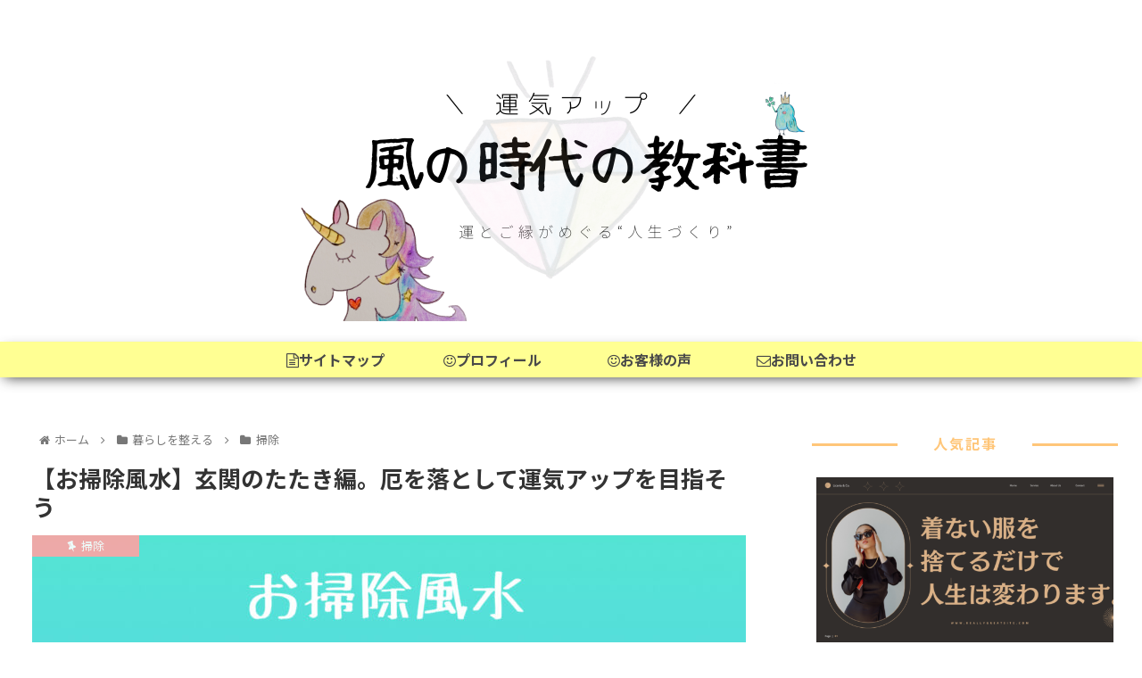

--- FILE ---
content_type: text/html; charset=UTF-8
request_url: https://shihoboshi.com/2020/11/09/gennkann-tataki-souzi/
body_size: 39549
content:
<!doctype html>
<html lang="ja">

<head>
<meta charset="utf-8">
<meta http-equiv="X-UA-Compatible" content="IE=edge">
<meta name="viewport" content="width=device-width, initial-scale=1.0, viewport-fit=cover"/>
<meta name="referrer" content="no-referrer-when-downgrade"/>

  
  <!-- Other Analytics -->
<!-- Global site tag (gtag.js) - Google Analytics -->
<script async src="https://www.googletagmanager.com/gtag/js?id=G-7WPBS5KN7S"></script>
<script>
  window.dataLayer = window.dataLayer || [];
  function gtag(){dataLayer.push(arguments);}
  gtag('js', new Date());

  gtag('config', 'G-7WPBS5KN7S');
</script>
<!-- /Other Analytics -->
<!-- preconnect dns-prefetch -->
<link rel="preconnect dns-prefetch" href="//www.googletagmanager.com">
<link rel="preconnect dns-prefetch" href="//www.google-analytics.com">
<link rel="preconnect dns-prefetch" href="//ajax.googleapis.com">
<link rel="preconnect dns-prefetch" href="//cdnjs.cloudflare.com">
<link rel="preconnect dns-prefetch" href="//pagead2.googlesyndication.com">
<link rel="preconnect dns-prefetch" href="//googleads.g.doubleclick.net">
<link rel="preconnect dns-prefetch" href="//tpc.googlesyndication.com">
<link rel="preconnect dns-prefetch" href="//ad.doubleclick.net">
<link rel="preconnect dns-prefetch" href="//www.gstatic.com">
<link rel="preconnect dns-prefetch" href="//cse.google.com">
<link rel="preconnect dns-prefetch" href="//fonts.gstatic.com">
<link rel="preconnect dns-prefetch" href="//fonts.googleapis.com">
<link rel="preconnect dns-prefetch" href="//cms.quantserve.com">
<link rel="preconnect dns-prefetch" href="//secure.gravatar.com">
<link rel="preconnect dns-prefetch" href="//cdn.syndication.twimg.com">
<link rel="preconnect dns-prefetch" href="//cdn.jsdelivr.net">
<link rel="preconnect dns-prefetch" href="//images-fe.ssl-images-amazon.com">
<link rel="preconnect dns-prefetch" href="//completion.amazon.com">
<link rel="preconnect dns-prefetch" href="//m.media-amazon.com">
<link rel="preconnect dns-prefetch" href="//i.moshimo.com">
<link rel="preconnect dns-prefetch" href="//aml.valuecommerce.com">
<link rel="preconnect dns-prefetch" href="//dalc.valuecommerce.com">
<link rel="preconnect dns-prefetch" href="//dalb.valuecommerce.com">
<title>【お掃除風水】玄関のたたき編。厄を落として運気アップを目指そう  |  風の時代の教科書</title>
<meta name='robots' content='max-image-preview:large' />
	<style>img:is([sizes="auto" i], [sizes^="auto," i]) { contain-intrinsic-size: 3000px 1500px }</style>
	
<!-- OGP -->
<meta property="og:type" content="article">
<meta property="og:description" content="こんにちは、shiho★です。『玄関のお掃除は運気アップの要だよー&amp;amp;#x2728;その中でもたたきのお掃除は特にこまめにしたほうがいいんだ！その理由についてお話ししよう。』&amp;amp;#x2714;&amp;amp;#xfe0f;この記事を書いている私は普段、運気ア">
<meta property="og:title" content="【お掃除風水】玄関のたたき編。厄を落として運気アップを目指そう">
<meta property="og:url" content="https://shihoboshi.com/2020/11/09/gennkann-tataki-souzi/">
<meta property="og:image" content="https://shihoboshi.com/wp-content/uploads/2020/11/IMG_ABBB84A15E58-1.jpeg">
<meta property="og:site_name" content="風の時代の教科書">
<meta property="og:locale" content="ja_JP">
<meta property="article:published_time" content="2020-11-09T07:54:26+09:00" />
<meta property="article:modified_time" content="2025-04-18T18:36:05+09:00" />
<meta property="article:section" content="掃除">
<meta property="article:section" content="暮らしを整える">
<meta property="article:tag" content="掃除">
<meta property="article:tag" content="玄関">
<meta property="article:tag" content="風水">
<!-- /OGP -->

<!-- Twitter Card -->
<meta name="twitter:card" content="summary_large_image">
<meta property="twitter:description" content="こんにちは、shiho★です。『玄関のお掃除は運気アップの要だよー&amp;amp;#x2728;その中でもたたきのお掃除は特にこまめにしたほうがいいんだ！その理由についてお話ししよう。』&amp;amp;#x2714;&amp;amp;#xfe0f;この記事を書いている私は普段、運気ア">
<meta property="twitter:title" content="【お掃除風水】玄関のたたき編。厄を落として運気アップを目指そう">
<meta property="twitter:url" content="https://shihoboshi.com/2020/11/09/gennkann-tataki-souzi/">
<meta name="twitter:image" content="https://shihoboshi.com/wp-content/uploads/2020/11/IMG_ABBB84A15E58-1.jpeg">
<meta name="twitter:domain" content="shihoboshi.com">
<!-- /Twitter Card -->
<link rel='dns-prefetch' href='//ajax.googleapis.com' />
<link rel='dns-prefetch' href='//cdnjs.cloudflare.com' />
<link rel='dns-prefetch' href='//js.stripe.com' />
<link rel='dns-prefetch' href='//stats.wp.com' />
<link rel='dns-prefetch' href='//fonts.googleapis.com' />
<link rel='dns-prefetch' href='//checkout.stripe.com' />
<link rel='preconnect' href='//c0.wp.com' />
<link rel="alternate" type="application/rss+xml" title="風の時代の教科書 &raquo; フィード" href="https://shihoboshi.com/feed/" />
<link rel="alternate" type="application/rss+xml" title="風の時代の教科書 &raquo; コメントフィード" href="https://shihoboshi.com/comments/feed/" />
		<!-- This site uses the Google Analytics by MonsterInsights plugin v9.4.1 - Using Analytics tracking - https://www.monsterinsights.com/ -->
		<!-- Note: MonsterInsights is not currently configured on this site. The site owner needs to authenticate with Google Analytics in the MonsterInsights settings panel. -->
					<!-- No tracking code set -->
				<!-- / Google Analytics by MonsterInsights -->
		<link rel='stylesheet' id='cocoon-style-css' href='https://shihoboshi.com/wp-content/themes/cocoon-master/style.css?ver=6.8.3&#038;fver=20220302015641' media='all' />
<style id='cocoon-style-inline-css'>
body.public-page{background-color:#fff}body.public-page{background-image:url(http://shihoboshi.com/wp-content/uploads/2020/01/IMG_2602.jpg)}.header .header-in{min-height:60px}#header-container .navi,#navi .navi-in>.menu-header .sub-menu{background-color:#ffff93}#navi .navi-in a,#navi .navi-in a:hover{color:#fff}#navi .navi-in a,#navi .navi-in a:hover{color:#494949}#navi .navi-in a:hover{background-color:rgba(255,255,255,.2)}.main{width:860px}.sidebar{width:376px}@media screen and (max-width:1280px){.wrap{width:auto}.main,.sidebar,.sidebar-left .main,.sidebar-left .sidebar{margin:0 .5%}.main{width:67.4%}.sidebar{padding:1.5%;width:30%}.entry-card-thumb{width:38%}.entry-card-content{margin-left:40%}}#notice-area{background-color:#afeeee}#notice-area{color:#494949}body::after{content:url(https://shihoboshi.com/wp-content/themes/cocoon-master/lib/analytics/access.php?post_id=1814&post_type=post)!important;visibility:hidden;position:absolute;bottom:0;right:0;width:1px;height:1px;overflow:hidden;display:inline!important}*::selection{background:#e2bee2}*::-moz-selection{background:#e2bee2}@media screen and (max-width:834px){.header div.header-in{min-height:100px}}.toc-checkbox{display:none}.toc-content{visibility:hidden;height:0;opacity:.2;transition:all .5s ease-out}.toc-checkbox:checked~.toc-content{visibility:visible;padding-top:.6em;height:100%;opacity:1}.toc-title::after{content:'[開く]';margin-left:.5em;cursor:pointer;font-size:.8em}.toc-title:hover::after{text-decoration:underline}.toc-checkbox:checked+.toc-title::after{content:'[閉じる]'}#respond{display:none}.entry-content>*,.demo .entry-content p{line-height:1.8}.entry-content>*,.article p,.demo .entry-content p,.article dl,.article ul,.article ol,.article blockquote,.article pre,.article table,.article .toc,.body .article,.body .column-wrap,.body .new-entry-cards,.body .popular-entry-cards,.body .navi-entry-cards,.body .box-menus,.body .ranking-item,.body .rss-entry-cards,.body .widget,.body .author-box,.body .blogcard-wrap,.body .login-user-only,.body .information-box,.body .question-box,.body .alert-box,.body .information,.body .question,.body .alert,.body .memo-box,.body .comment-box,.body .common-icon-box,.body .blank-box,.body .button-block,.body .micro-bottom,.body .caption-box,.body .tab-caption-box,.body .label-box,.body .toggle-wrap,.body .wp-block-image,.body .booklink-box,.body .kaerebalink-box,.body .tomarebalink-box,.body .product-item-box,.body .speech-wrap,.body .wp-block-categories,.body .wp-block-archives,.body .wp-block-archives-dropdown,.body .wp-block-calendar,.body .ad-area,.body .wp-block-gallery,.body .wp-block-audio,.body .wp-block-cover,.body .wp-block-file,.body .wp-block-media-text,.body .wp-block-video,.body .wp-block-buttons,.body .wp-block-columns,.body .wp-block-separator,.body .components-placeholder,.body .wp-block-search,.body .wp-block-social-links,.body .timeline-box,.body .blogcard-type,.body .btn-wrap,.body .btn-wrap a,.body .block-box,.body .wp-block-embed,.body .wp-block-group,.body .wp-block-table,.body .scrollable-table,.body .wp-block-separator,.body .wp-block,.body .video-container,.comment-area,.related-entries,.pager-post-navi,.comment-respond,.is-root-container>*,[data-type="core/freeform"]{margin-bottom:1.4em}.article h2,.article h3,.article h4,.article h5,.article h6{margin-bottom:1.26em}@media screen and (max-width:480px){.body,.menu-content{font-size:16px}}@media screen and (max-width:781px){.wp-block-column{margin-bottom:1.4em}}@media screen and (max-width:599px){.column-wrap>div{margin-bottom:1.4em}}.article h2,.article h3,.article h4,.article h5,.article h6{margin-top:1.87em}.article .micro-top{margin-bottom:.28em}.article .micro-bottom{margin-top:-1.26em}.article .micro-balloon{margin-bottom:.7em}.article .micro-bottom.micro-balloon{margin-top:-.98em}.blank-box.bb-key-color{border-color:#19448e}.iic-key-color li::before{color:#19448e}.blank-box.bb-tab.bb-key-color::before{background-color:#19448e}.tb-key-color .toggle-button{border:1px solid #19448e;background:#19448e;color:#fff}.tb-key-color .toggle-button::before{color:#ccc}.tb-key-color .toggle-checkbox:checked~.toggle-content{border-color:#19448e}.cb-key-color.caption-box{border-color:#19448e}.cb-key-color .caption-box-label{background-color:#19448e;color:#fff}.tcb-key-color .tab-caption-box-label{background-color:#19448e;color:#fff}.tcb-key-color .tab-caption-box-content{border-color:#19448e}.lb-key-color .label-box-content{border-color:#19448e}.mc-key-color{background-color:#19448e;color:#fff;border:0}.mc-key-color.micro-bottom::after{border-bottom-color:#19448e;border-top-color:transparent}.mc-key-color::before{border-top-color:transparent;border-bottom-color:transparent}.mc-key-color::after{border-top-color:#19448e}.btn-key-color,.btn-wrap.btn-wrap-key-color>a{background-color:#19448e}.has-text-color.has-key-color-color{color:#19448e}.has-background.has-key-color-background-color{background-color:#19448e}.body.article,body#tinymce.wp-editor{background-color:#fff}.body.article,.editor-post-title__block .editor-post-title__input,body#tinymce.wp-editor{color:#333}html .body .has-key-color-background-color{background-color:#19448e}html .body .has-key-color-color{color:#19448e}html .body .has-key-color-border-color{border-color:#19448e}html .body .btn-wrap.has-key-color-background-color>a{background-color:#19448e}html .body .btn-wrap.has-key-color-color>a{color:#19448e}html .body .btn-wrap.has-key-color-border-color>a{border-color:#19448e}html .body .bb-tab.has-key-color-border-color .bb-label{background-color:#19448e}html .body .toggle-wrap.has-key-color-border-color .toggle-button{background-color:#19448e}html .body .toggle-wrap.has-key-color-border-color .toggle-button,.toggle-wrap.has-key-color-border-color .toggle-content{border-color:#19448e}html .body .iconlist-box.has-key-color-icon-color li::before{color:#19448e}html .body .micro-balloon.has-key-color-color{color:#19448e}html .body .micro-balloon.has-key-color-background-color{background-color:#19448e;border-color:transparent}html .body .micro-balloon.has-key-color-background-color.micro-bottom::after{border-bottom-color:#19448e;border-top-color:transparent}html .body .micro-balloon.has-key-color-background-color::before{border-top-color:transparent;border-bottom-color:transparent}html .body .micro-balloon.has-key-color-background-color::after{border-top-color:#19448e}html .body .micro-balloon.has-border-color.has-key-color-border-color{border-color:#19448e}html .body .micro-balloon.micro-top.has-key-color-border-color::before{border-top-color:#19448e}html .body .micro-balloon.micro-bottom.has-key-color-border-color::before{border-bottom-color:#19448e}html .body .caption-box.has-key-color-border-color .box-label{background-color:#19448e}html .body .tab-caption-box.has-key-color-border-color .box-label{background-color:#19448e}html .body .tab-caption-box.has-key-color-border-color .box-content{border-color:#19448e}html .body .tab-caption-box.has-key-color-background-color .box-content{background-color:#19448e}html .body .label-box.has-key-color-border-color .box-content{border-color:#19448e}html .body .label-box.has-key-color-background-color .box-content{background-color:#19448e}html .body .speech-balloon.has-key-color-background-color{background-color:#19448e}html .body .speech-balloon.has-text-color.has-key-color-color{color:#19448e}html .body .speech-balloon.has-key-color-border-color{border-color:#19448e}html .body .sbp-l .speech-balloon.has-key-color-border-color::before{border-right-color:#19448e}html .body .sbp-r .speech-balloon.has-key-color-border-color::before{border-left-color:#19448e}html .body .sbp-l .speech-balloon.has-key-color-background-color::after{border-right-color:#19448e}html .body .sbp-r .speech-balloon.has-key-color-background-color::after{border-left-color:#19448e}html .body .sbs-line.sbp-r .speech-balloon.has-key-color-background-color{background-color:#19448e}html .body .sbs-line.sbp-r .speech-balloon.has-key-color-border-color{border-color:#19448e}html .body .speech-wraphtml .body .sbs-think .speech-balloon.has-key-color-border-color::before,html .body .speech-wrap.sbs-think .speech-balloon.has-key-color-border-color::after{border-color:#19448e}html .body .sbs-think .speech-balloon.has-key-color-background-color::before,html .body .sbs-think .speech-balloon.has-key-color-background-color::after{background-color:#19448e}html .body .sbs-think .speech-balloon.has-key-color-border-color::before{border-color:#19448e}html .body .timeline-box.has-key-color-point-color .timeline-item::before{background-color:#19448e}html .body .has-key-color-question-color .faq-question-label{color:#19448e}html .body .has-key-color-answer-color .faq-answer-label{color:#19448e}html .body .is-style-square.has-key-color-question-color .faq-question-label{color:#fff;background-color:#19448e}html .body .is-style-square.has-key-color-answer-color .faq-answer-label{color:#fff;background-color:#19448e}html .body .has-red-background-color{background-color:#e60033}html .body .has-red-color{color:#e60033}html .body .has-red-border-color{border-color:#e60033}html .body .btn-wrap.has-red-background-color>a{background-color:#e60033}html .body .btn-wrap.has-red-color>a{color:#e60033}html .body .btn-wrap.has-red-border-color>a{border-color:#e60033}html .body .bb-tab.has-red-border-color .bb-label{background-color:#e60033}html .body .toggle-wrap.has-red-border-color .toggle-button{background-color:#e60033}html .body .toggle-wrap.has-red-border-color .toggle-button,.toggle-wrap.has-red-border-color .toggle-content{border-color:#e60033}html .body .iconlist-box.has-red-icon-color li::before{color:#e60033}html .body .micro-balloon.has-red-color{color:#e60033}html .body .micro-balloon.has-red-background-color{background-color:#e60033;border-color:transparent}html .body .micro-balloon.has-red-background-color.micro-bottom::after{border-bottom-color:#e60033;border-top-color:transparent}html .body .micro-balloon.has-red-background-color::before{border-top-color:transparent;border-bottom-color:transparent}html .body .micro-balloon.has-red-background-color::after{border-top-color:#e60033}html .body .micro-balloon.has-border-color.has-red-border-color{border-color:#e60033}html .body .micro-balloon.micro-top.has-red-border-color::before{border-top-color:#e60033}html .body .micro-balloon.micro-bottom.has-red-border-color::before{border-bottom-color:#e60033}html .body .caption-box.has-red-border-color .box-label{background-color:#e60033}html .body .tab-caption-box.has-red-border-color .box-label{background-color:#e60033}html .body .tab-caption-box.has-red-border-color .box-content{border-color:#e60033}html .body .tab-caption-box.has-red-background-color .box-content{background-color:#e60033}html .body .label-box.has-red-border-color .box-content{border-color:#e60033}html .body .label-box.has-red-background-color .box-content{background-color:#e60033}html .body .speech-balloon.has-red-background-color{background-color:#e60033}html .body .speech-balloon.has-text-color.has-red-color{color:#e60033}html .body .speech-balloon.has-red-border-color{border-color:#e60033}html .body .sbp-l .speech-balloon.has-red-border-color::before{border-right-color:#e60033}html .body .sbp-r .speech-balloon.has-red-border-color::before{border-left-color:#e60033}html .body .sbp-l .speech-balloon.has-red-background-color::after{border-right-color:#e60033}html .body .sbp-r .speech-balloon.has-red-background-color::after{border-left-color:#e60033}html .body .sbs-line.sbp-r .speech-balloon.has-red-background-color{background-color:#e60033}html .body .sbs-line.sbp-r .speech-balloon.has-red-border-color{border-color:#e60033}html .body .speech-wraphtml .body .sbs-think .speech-balloon.has-red-border-color::before,html .body .speech-wrap.sbs-think .speech-balloon.has-red-border-color::after{border-color:#e60033}html .body .sbs-think .speech-balloon.has-red-background-color::before,html .body .sbs-think .speech-balloon.has-red-background-color::after{background-color:#e60033}html .body .sbs-think .speech-balloon.has-red-border-color::before{border-color:#e60033}html .body .timeline-box.has-red-point-color .timeline-item::before{background-color:#e60033}html .body .has-red-question-color .faq-question-label{color:#e60033}html .body .has-red-answer-color .faq-answer-label{color:#e60033}html .body .is-style-square.has-red-question-color .faq-question-label{color:#fff;background-color:#e60033}html .body .is-style-square.has-red-answer-color .faq-answer-label{color:#fff;background-color:#e60033}html .body .has-pink-background-color{background-color:#e95295}html .body .has-pink-color{color:#e95295}html .body .has-pink-border-color{border-color:#e95295}html .body .btn-wrap.has-pink-background-color>a{background-color:#e95295}html .body .btn-wrap.has-pink-color>a{color:#e95295}html .body .btn-wrap.has-pink-border-color>a{border-color:#e95295}html .body .bb-tab.has-pink-border-color .bb-label{background-color:#e95295}html .body .toggle-wrap.has-pink-border-color .toggle-button{background-color:#e95295}html .body .toggle-wrap.has-pink-border-color .toggle-button,.toggle-wrap.has-pink-border-color .toggle-content{border-color:#e95295}html .body .iconlist-box.has-pink-icon-color li::before{color:#e95295}html .body .micro-balloon.has-pink-color{color:#e95295}html .body .micro-balloon.has-pink-background-color{background-color:#e95295;border-color:transparent}html .body .micro-balloon.has-pink-background-color.micro-bottom::after{border-bottom-color:#e95295;border-top-color:transparent}html .body .micro-balloon.has-pink-background-color::before{border-top-color:transparent;border-bottom-color:transparent}html .body .micro-balloon.has-pink-background-color::after{border-top-color:#e95295}html .body .micro-balloon.has-border-color.has-pink-border-color{border-color:#e95295}html .body .micro-balloon.micro-top.has-pink-border-color::before{border-top-color:#e95295}html .body .micro-balloon.micro-bottom.has-pink-border-color::before{border-bottom-color:#e95295}html .body .caption-box.has-pink-border-color .box-label{background-color:#e95295}html .body .tab-caption-box.has-pink-border-color .box-label{background-color:#e95295}html .body .tab-caption-box.has-pink-border-color .box-content{border-color:#e95295}html .body .tab-caption-box.has-pink-background-color .box-content{background-color:#e95295}html .body .label-box.has-pink-border-color .box-content{border-color:#e95295}html .body .label-box.has-pink-background-color .box-content{background-color:#e95295}html .body .speech-balloon.has-pink-background-color{background-color:#e95295}html .body .speech-balloon.has-text-color.has-pink-color{color:#e95295}html .body .speech-balloon.has-pink-border-color{border-color:#e95295}html .body .sbp-l .speech-balloon.has-pink-border-color::before{border-right-color:#e95295}html .body .sbp-r .speech-balloon.has-pink-border-color::before{border-left-color:#e95295}html .body .sbp-l .speech-balloon.has-pink-background-color::after{border-right-color:#e95295}html .body .sbp-r .speech-balloon.has-pink-background-color::after{border-left-color:#e95295}html .body .sbs-line.sbp-r .speech-balloon.has-pink-background-color{background-color:#e95295}html .body .sbs-line.sbp-r .speech-balloon.has-pink-border-color{border-color:#e95295}html .body .speech-wraphtml .body .sbs-think .speech-balloon.has-pink-border-color::before,html .body .speech-wrap.sbs-think .speech-balloon.has-pink-border-color::after{border-color:#e95295}html .body .sbs-think .speech-balloon.has-pink-background-color::before,html .body .sbs-think .speech-balloon.has-pink-background-color::after{background-color:#e95295}html .body .sbs-think .speech-balloon.has-pink-border-color::before{border-color:#e95295}html .body .timeline-box.has-pink-point-color .timeline-item::before{background-color:#e95295}html .body .has-pink-question-color .faq-question-label{color:#e95295}html .body .has-pink-answer-color .faq-answer-label{color:#e95295}html .body .is-style-square.has-pink-question-color .faq-question-label{color:#fff;background-color:#e95295}html .body .is-style-square.has-pink-answer-color .faq-answer-label{color:#fff;background-color:#e95295}html .body .has-purple-background-color{background-color:#884898}html .body .has-purple-color{color:#884898}html .body .has-purple-border-color{border-color:#884898}html .body .btn-wrap.has-purple-background-color>a{background-color:#884898}html .body .btn-wrap.has-purple-color>a{color:#884898}html .body .btn-wrap.has-purple-border-color>a{border-color:#884898}html .body .bb-tab.has-purple-border-color .bb-label{background-color:#884898}html .body .toggle-wrap.has-purple-border-color .toggle-button{background-color:#884898}html .body .toggle-wrap.has-purple-border-color .toggle-button,.toggle-wrap.has-purple-border-color .toggle-content{border-color:#884898}html .body .iconlist-box.has-purple-icon-color li::before{color:#884898}html .body .micro-balloon.has-purple-color{color:#884898}html .body .micro-balloon.has-purple-background-color{background-color:#884898;border-color:transparent}html .body .micro-balloon.has-purple-background-color.micro-bottom::after{border-bottom-color:#884898;border-top-color:transparent}html .body .micro-balloon.has-purple-background-color::before{border-top-color:transparent;border-bottom-color:transparent}html .body .micro-balloon.has-purple-background-color::after{border-top-color:#884898}html .body .micro-balloon.has-border-color.has-purple-border-color{border-color:#884898}html .body .micro-balloon.micro-top.has-purple-border-color::before{border-top-color:#884898}html .body .micro-balloon.micro-bottom.has-purple-border-color::before{border-bottom-color:#884898}html .body .caption-box.has-purple-border-color .box-label{background-color:#884898}html .body .tab-caption-box.has-purple-border-color .box-label{background-color:#884898}html .body .tab-caption-box.has-purple-border-color .box-content{border-color:#884898}html .body .tab-caption-box.has-purple-background-color .box-content{background-color:#884898}html .body .label-box.has-purple-border-color .box-content{border-color:#884898}html .body .label-box.has-purple-background-color .box-content{background-color:#884898}html .body .speech-balloon.has-purple-background-color{background-color:#884898}html .body .speech-balloon.has-text-color.has-purple-color{color:#884898}html .body .speech-balloon.has-purple-border-color{border-color:#884898}html .body .sbp-l .speech-balloon.has-purple-border-color::before{border-right-color:#884898}html .body .sbp-r .speech-balloon.has-purple-border-color::before{border-left-color:#884898}html .body .sbp-l .speech-balloon.has-purple-background-color::after{border-right-color:#884898}html .body .sbp-r .speech-balloon.has-purple-background-color::after{border-left-color:#884898}html .body .sbs-line.sbp-r .speech-balloon.has-purple-background-color{background-color:#884898}html .body .sbs-line.sbp-r .speech-balloon.has-purple-border-color{border-color:#884898}html .body .speech-wraphtml .body .sbs-think .speech-balloon.has-purple-border-color::before,html .body .speech-wrap.sbs-think .speech-balloon.has-purple-border-color::after{border-color:#884898}html .body .sbs-think .speech-balloon.has-purple-background-color::before,html .body .sbs-think .speech-balloon.has-purple-background-color::after{background-color:#884898}html .body .sbs-think .speech-balloon.has-purple-border-color::before{border-color:#884898}html .body .timeline-box.has-purple-point-color .timeline-item::before{background-color:#884898}html .body .has-purple-question-color .faq-question-label{color:#884898}html .body .has-purple-answer-color .faq-answer-label{color:#884898}html .body .is-style-square.has-purple-question-color .faq-question-label{color:#fff;background-color:#884898}html .body .is-style-square.has-purple-answer-color .faq-answer-label{color:#fff;background-color:#884898}html .body .has-deep-background-color{background-color:#55295b}html .body .has-deep-color{color:#55295b}html .body .has-deep-border-color{border-color:#55295b}html .body .btn-wrap.has-deep-background-color>a{background-color:#55295b}html .body .btn-wrap.has-deep-color>a{color:#55295b}html .body .btn-wrap.has-deep-border-color>a{border-color:#55295b}html .body .bb-tab.has-deep-border-color .bb-label{background-color:#55295b}html .body .toggle-wrap.has-deep-border-color .toggle-button{background-color:#55295b}html .body .toggle-wrap.has-deep-border-color .toggle-button,.toggle-wrap.has-deep-border-color .toggle-content{border-color:#55295b}html .body .iconlist-box.has-deep-icon-color li::before{color:#55295b}html .body .micro-balloon.has-deep-color{color:#55295b}html .body .micro-balloon.has-deep-background-color{background-color:#55295b;border-color:transparent}html .body .micro-balloon.has-deep-background-color.micro-bottom::after{border-bottom-color:#55295b;border-top-color:transparent}html .body .micro-balloon.has-deep-background-color::before{border-top-color:transparent;border-bottom-color:transparent}html .body .micro-balloon.has-deep-background-color::after{border-top-color:#55295b}html .body .micro-balloon.has-border-color.has-deep-border-color{border-color:#55295b}html .body .micro-balloon.micro-top.has-deep-border-color::before{border-top-color:#55295b}html .body .micro-balloon.micro-bottom.has-deep-border-color::before{border-bottom-color:#55295b}html .body .caption-box.has-deep-border-color .box-label{background-color:#55295b}html .body .tab-caption-box.has-deep-border-color .box-label{background-color:#55295b}html .body .tab-caption-box.has-deep-border-color .box-content{border-color:#55295b}html .body .tab-caption-box.has-deep-background-color .box-content{background-color:#55295b}html .body .label-box.has-deep-border-color .box-content{border-color:#55295b}html .body .label-box.has-deep-background-color .box-content{background-color:#55295b}html .body .speech-balloon.has-deep-background-color{background-color:#55295b}html .body .speech-balloon.has-text-color.has-deep-color{color:#55295b}html .body .speech-balloon.has-deep-border-color{border-color:#55295b}html .body .sbp-l .speech-balloon.has-deep-border-color::before{border-right-color:#55295b}html .body .sbp-r .speech-balloon.has-deep-border-color::before{border-left-color:#55295b}html .body .sbp-l .speech-balloon.has-deep-background-color::after{border-right-color:#55295b}html .body .sbp-r .speech-balloon.has-deep-background-color::after{border-left-color:#55295b}html .body .sbs-line.sbp-r .speech-balloon.has-deep-background-color{background-color:#55295b}html .body .sbs-line.sbp-r .speech-balloon.has-deep-border-color{border-color:#55295b}html .body .speech-wraphtml .body .sbs-think .speech-balloon.has-deep-border-color::before,html .body .speech-wrap.sbs-think .speech-balloon.has-deep-border-color::after{border-color:#55295b}html .body .sbs-think .speech-balloon.has-deep-background-color::before,html .body .sbs-think .speech-balloon.has-deep-background-color::after{background-color:#55295b}html .body .sbs-think .speech-balloon.has-deep-border-color::before{border-color:#55295b}html .body .timeline-box.has-deep-point-color .timeline-item::before{background-color:#55295b}html .body .has-deep-question-color .faq-question-label{color:#55295b}html .body .has-deep-answer-color .faq-answer-label{color:#55295b}html .body .is-style-square.has-deep-question-color .faq-question-label{color:#fff;background-color:#55295b}html .body .is-style-square.has-deep-answer-color .faq-answer-label{color:#fff;background-color:#55295b}html .body .has-indigo-background-color{background-color:#1e50a2}html .body .has-indigo-color{color:#1e50a2}html .body .has-indigo-border-color{border-color:#1e50a2}html .body .btn-wrap.has-indigo-background-color>a{background-color:#1e50a2}html .body .btn-wrap.has-indigo-color>a{color:#1e50a2}html .body .btn-wrap.has-indigo-border-color>a{border-color:#1e50a2}html .body .bb-tab.has-indigo-border-color .bb-label{background-color:#1e50a2}html .body .toggle-wrap.has-indigo-border-color .toggle-button{background-color:#1e50a2}html .body .toggle-wrap.has-indigo-border-color .toggle-button,.toggle-wrap.has-indigo-border-color .toggle-content{border-color:#1e50a2}html .body .iconlist-box.has-indigo-icon-color li::before{color:#1e50a2}html .body .micro-balloon.has-indigo-color{color:#1e50a2}html .body .micro-balloon.has-indigo-background-color{background-color:#1e50a2;border-color:transparent}html .body .micro-balloon.has-indigo-background-color.micro-bottom::after{border-bottom-color:#1e50a2;border-top-color:transparent}html .body .micro-balloon.has-indigo-background-color::before{border-top-color:transparent;border-bottom-color:transparent}html .body .micro-balloon.has-indigo-background-color::after{border-top-color:#1e50a2}html .body .micro-balloon.has-border-color.has-indigo-border-color{border-color:#1e50a2}html .body .micro-balloon.micro-top.has-indigo-border-color::before{border-top-color:#1e50a2}html .body .micro-balloon.micro-bottom.has-indigo-border-color::before{border-bottom-color:#1e50a2}html .body .caption-box.has-indigo-border-color .box-label{background-color:#1e50a2}html .body .tab-caption-box.has-indigo-border-color .box-label{background-color:#1e50a2}html .body .tab-caption-box.has-indigo-border-color .box-content{border-color:#1e50a2}html .body .tab-caption-box.has-indigo-background-color .box-content{background-color:#1e50a2}html .body .label-box.has-indigo-border-color .box-content{border-color:#1e50a2}html .body .label-box.has-indigo-background-color .box-content{background-color:#1e50a2}html .body .speech-balloon.has-indigo-background-color{background-color:#1e50a2}html .body .speech-balloon.has-text-color.has-indigo-color{color:#1e50a2}html .body .speech-balloon.has-indigo-border-color{border-color:#1e50a2}html .body .sbp-l .speech-balloon.has-indigo-border-color::before{border-right-color:#1e50a2}html .body .sbp-r .speech-balloon.has-indigo-border-color::before{border-left-color:#1e50a2}html .body .sbp-l .speech-balloon.has-indigo-background-color::after{border-right-color:#1e50a2}html .body .sbp-r .speech-balloon.has-indigo-background-color::after{border-left-color:#1e50a2}html .body .sbs-line.sbp-r .speech-balloon.has-indigo-background-color{background-color:#1e50a2}html .body .sbs-line.sbp-r .speech-balloon.has-indigo-border-color{border-color:#1e50a2}html .body .speech-wraphtml .body .sbs-think .speech-balloon.has-indigo-border-color::before,html .body .speech-wrap.sbs-think .speech-balloon.has-indigo-border-color::after{border-color:#1e50a2}html .body .sbs-think .speech-balloon.has-indigo-background-color::before,html .body .sbs-think .speech-balloon.has-indigo-background-color::after{background-color:#1e50a2}html .body .sbs-think .speech-balloon.has-indigo-border-color::before{border-color:#1e50a2}html .body .timeline-box.has-indigo-point-color .timeline-item::before{background-color:#1e50a2}html .body .has-indigo-question-color .faq-question-label{color:#1e50a2}html .body .has-indigo-answer-color .faq-answer-label{color:#1e50a2}html .body .is-style-square.has-indigo-question-color .faq-question-label{color:#fff;background-color:#1e50a2}html .body .is-style-square.has-indigo-answer-color .faq-answer-label{color:#fff;background-color:#1e50a2}html .body .has-blue-background-color{background-color:#0095d9}html .body .has-blue-color{color:#0095d9}html .body .has-blue-border-color{border-color:#0095d9}html .body .btn-wrap.has-blue-background-color>a{background-color:#0095d9}html .body .btn-wrap.has-blue-color>a{color:#0095d9}html .body .btn-wrap.has-blue-border-color>a{border-color:#0095d9}html .body .bb-tab.has-blue-border-color .bb-label{background-color:#0095d9}html .body .toggle-wrap.has-blue-border-color .toggle-button{background-color:#0095d9}html .body .toggle-wrap.has-blue-border-color .toggle-button,.toggle-wrap.has-blue-border-color .toggle-content{border-color:#0095d9}html .body .iconlist-box.has-blue-icon-color li::before{color:#0095d9}html .body .micro-balloon.has-blue-color{color:#0095d9}html .body .micro-balloon.has-blue-background-color{background-color:#0095d9;border-color:transparent}html .body .micro-balloon.has-blue-background-color.micro-bottom::after{border-bottom-color:#0095d9;border-top-color:transparent}html .body .micro-balloon.has-blue-background-color::before{border-top-color:transparent;border-bottom-color:transparent}html .body .micro-balloon.has-blue-background-color::after{border-top-color:#0095d9}html .body .micro-balloon.has-border-color.has-blue-border-color{border-color:#0095d9}html .body .micro-balloon.micro-top.has-blue-border-color::before{border-top-color:#0095d9}html .body .micro-balloon.micro-bottom.has-blue-border-color::before{border-bottom-color:#0095d9}html .body .caption-box.has-blue-border-color .box-label{background-color:#0095d9}html .body .tab-caption-box.has-blue-border-color .box-label{background-color:#0095d9}html .body .tab-caption-box.has-blue-border-color .box-content{border-color:#0095d9}html .body .tab-caption-box.has-blue-background-color .box-content{background-color:#0095d9}html .body .label-box.has-blue-border-color .box-content{border-color:#0095d9}html .body .label-box.has-blue-background-color .box-content{background-color:#0095d9}html .body .speech-balloon.has-blue-background-color{background-color:#0095d9}html .body .speech-balloon.has-text-color.has-blue-color{color:#0095d9}html .body .speech-balloon.has-blue-border-color{border-color:#0095d9}html .body .sbp-l .speech-balloon.has-blue-border-color::before{border-right-color:#0095d9}html .body .sbp-r .speech-balloon.has-blue-border-color::before{border-left-color:#0095d9}html .body .sbp-l .speech-balloon.has-blue-background-color::after{border-right-color:#0095d9}html .body .sbp-r .speech-balloon.has-blue-background-color::after{border-left-color:#0095d9}html .body .sbs-line.sbp-r .speech-balloon.has-blue-background-color{background-color:#0095d9}html .body .sbs-line.sbp-r .speech-balloon.has-blue-border-color{border-color:#0095d9}html .body .speech-wraphtml .body .sbs-think .speech-balloon.has-blue-border-color::before,html .body .speech-wrap.sbs-think .speech-balloon.has-blue-border-color::after{border-color:#0095d9}html .body .sbs-think .speech-balloon.has-blue-background-color::before,html .body .sbs-think .speech-balloon.has-blue-background-color::after{background-color:#0095d9}html .body .sbs-think .speech-balloon.has-blue-border-color::before{border-color:#0095d9}html .body .timeline-box.has-blue-point-color .timeline-item::before{background-color:#0095d9}html .body .has-blue-question-color .faq-question-label{color:#0095d9}html .body .has-blue-answer-color .faq-answer-label{color:#0095d9}html .body .is-style-square.has-blue-question-color .faq-question-label{color:#fff;background-color:#0095d9}html .body .is-style-square.has-blue-answer-color .faq-answer-label{color:#fff;background-color:#0095d9}html .body .has-light-blue-background-color{background-color:#2ca9e1}html .body .has-light-blue-color{color:#2ca9e1}html .body .has-light-blue-border-color{border-color:#2ca9e1}html .body .btn-wrap.has-light-blue-background-color>a{background-color:#2ca9e1}html .body .btn-wrap.has-light-blue-color>a{color:#2ca9e1}html .body .btn-wrap.has-light-blue-border-color>a{border-color:#2ca9e1}html .body .bb-tab.has-light-blue-border-color .bb-label{background-color:#2ca9e1}html .body .toggle-wrap.has-light-blue-border-color .toggle-button{background-color:#2ca9e1}html .body .toggle-wrap.has-light-blue-border-color .toggle-button,.toggle-wrap.has-light-blue-border-color .toggle-content{border-color:#2ca9e1}html .body .iconlist-box.has-light-blue-icon-color li::before{color:#2ca9e1}html .body .micro-balloon.has-light-blue-color{color:#2ca9e1}html .body .micro-balloon.has-light-blue-background-color{background-color:#2ca9e1;border-color:transparent}html .body .micro-balloon.has-light-blue-background-color.micro-bottom::after{border-bottom-color:#2ca9e1;border-top-color:transparent}html .body .micro-balloon.has-light-blue-background-color::before{border-top-color:transparent;border-bottom-color:transparent}html .body .micro-balloon.has-light-blue-background-color::after{border-top-color:#2ca9e1}html .body .micro-balloon.has-border-color.has-light-blue-border-color{border-color:#2ca9e1}html .body .micro-balloon.micro-top.has-light-blue-border-color::before{border-top-color:#2ca9e1}html .body .micro-balloon.micro-bottom.has-light-blue-border-color::before{border-bottom-color:#2ca9e1}html .body .caption-box.has-light-blue-border-color .box-label{background-color:#2ca9e1}html .body .tab-caption-box.has-light-blue-border-color .box-label{background-color:#2ca9e1}html .body .tab-caption-box.has-light-blue-border-color .box-content{border-color:#2ca9e1}html .body .tab-caption-box.has-light-blue-background-color .box-content{background-color:#2ca9e1}html .body .label-box.has-light-blue-border-color .box-content{border-color:#2ca9e1}html .body .label-box.has-light-blue-background-color .box-content{background-color:#2ca9e1}html .body .speech-balloon.has-light-blue-background-color{background-color:#2ca9e1}html .body .speech-balloon.has-text-color.has-light-blue-color{color:#2ca9e1}html .body .speech-balloon.has-light-blue-border-color{border-color:#2ca9e1}html .body .sbp-l .speech-balloon.has-light-blue-border-color::before{border-right-color:#2ca9e1}html .body .sbp-r .speech-balloon.has-light-blue-border-color::before{border-left-color:#2ca9e1}html .body .sbp-l .speech-balloon.has-light-blue-background-color::after{border-right-color:#2ca9e1}html .body .sbp-r .speech-balloon.has-light-blue-background-color::after{border-left-color:#2ca9e1}html .body .sbs-line.sbp-r .speech-balloon.has-light-blue-background-color{background-color:#2ca9e1}html .body .sbs-line.sbp-r .speech-balloon.has-light-blue-border-color{border-color:#2ca9e1}html .body .speech-wraphtml .body .sbs-think .speech-balloon.has-light-blue-border-color::before,html .body .speech-wrap.sbs-think .speech-balloon.has-light-blue-border-color::after{border-color:#2ca9e1}html .body .sbs-think .speech-balloon.has-light-blue-background-color::before,html .body .sbs-think .speech-balloon.has-light-blue-background-color::after{background-color:#2ca9e1}html .body .sbs-think .speech-balloon.has-light-blue-border-color::before{border-color:#2ca9e1}html .body .timeline-box.has-light-blue-point-color .timeline-item::before{background-color:#2ca9e1}html .body .has-light-blue-question-color .faq-question-label{color:#2ca9e1}html .body .has-light-blue-answer-color .faq-answer-label{color:#2ca9e1}html .body .is-style-square.has-light-blue-question-color .faq-question-label{color:#fff;background-color:#2ca9e1}html .body .is-style-square.has-light-blue-answer-color .faq-answer-label{color:#fff;background-color:#2ca9e1}html .body .has-cyan-background-color{background-color:#00a3af}html .body .has-cyan-color{color:#00a3af}html .body .has-cyan-border-color{border-color:#00a3af}html .body .btn-wrap.has-cyan-background-color>a{background-color:#00a3af}html .body .btn-wrap.has-cyan-color>a{color:#00a3af}html .body .btn-wrap.has-cyan-border-color>a{border-color:#00a3af}html .body .bb-tab.has-cyan-border-color .bb-label{background-color:#00a3af}html .body .toggle-wrap.has-cyan-border-color .toggle-button{background-color:#00a3af}html .body .toggle-wrap.has-cyan-border-color .toggle-button,.toggle-wrap.has-cyan-border-color .toggle-content{border-color:#00a3af}html .body .iconlist-box.has-cyan-icon-color li::before{color:#00a3af}html .body .micro-balloon.has-cyan-color{color:#00a3af}html .body .micro-balloon.has-cyan-background-color{background-color:#00a3af;border-color:transparent}html .body .micro-balloon.has-cyan-background-color.micro-bottom::after{border-bottom-color:#00a3af;border-top-color:transparent}html .body .micro-balloon.has-cyan-background-color::before{border-top-color:transparent;border-bottom-color:transparent}html .body .micro-balloon.has-cyan-background-color::after{border-top-color:#00a3af}html .body .micro-balloon.has-border-color.has-cyan-border-color{border-color:#00a3af}html .body .micro-balloon.micro-top.has-cyan-border-color::before{border-top-color:#00a3af}html .body .micro-balloon.micro-bottom.has-cyan-border-color::before{border-bottom-color:#00a3af}html .body .caption-box.has-cyan-border-color .box-label{background-color:#00a3af}html .body .tab-caption-box.has-cyan-border-color .box-label{background-color:#00a3af}html .body .tab-caption-box.has-cyan-border-color .box-content{border-color:#00a3af}html .body .tab-caption-box.has-cyan-background-color .box-content{background-color:#00a3af}html .body .label-box.has-cyan-border-color .box-content{border-color:#00a3af}html .body .label-box.has-cyan-background-color .box-content{background-color:#00a3af}html .body .speech-balloon.has-cyan-background-color{background-color:#00a3af}html .body .speech-balloon.has-text-color.has-cyan-color{color:#00a3af}html .body .speech-balloon.has-cyan-border-color{border-color:#00a3af}html .body .sbp-l .speech-balloon.has-cyan-border-color::before{border-right-color:#00a3af}html .body .sbp-r .speech-balloon.has-cyan-border-color::before{border-left-color:#00a3af}html .body .sbp-l .speech-balloon.has-cyan-background-color::after{border-right-color:#00a3af}html .body .sbp-r .speech-balloon.has-cyan-background-color::after{border-left-color:#00a3af}html .body .sbs-line.sbp-r .speech-balloon.has-cyan-background-color{background-color:#00a3af}html .body .sbs-line.sbp-r .speech-balloon.has-cyan-border-color{border-color:#00a3af}html .body .speech-wraphtml .body .sbs-think .speech-balloon.has-cyan-border-color::before,html .body .speech-wrap.sbs-think .speech-balloon.has-cyan-border-color::after{border-color:#00a3af}html .body .sbs-think .speech-balloon.has-cyan-background-color::before,html .body .sbs-think .speech-balloon.has-cyan-background-color::after{background-color:#00a3af}html .body .sbs-think .speech-balloon.has-cyan-border-color::before{border-color:#00a3af}html .body .timeline-box.has-cyan-point-color .timeline-item::before{background-color:#00a3af}html .body .has-cyan-question-color .faq-question-label{color:#00a3af}html .body .has-cyan-answer-color .faq-answer-label{color:#00a3af}html .body .is-style-square.has-cyan-question-color .faq-question-label{color:#fff;background-color:#00a3af}html .body .is-style-square.has-cyan-answer-color .faq-answer-label{color:#fff;background-color:#00a3af}html .body .has-teal-background-color{background-color:#007b43}html .body .has-teal-color{color:#007b43}html .body .has-teal-border-color{border-color:#007b43}html .body .btn-wrap.has-teal-background-color>a{background-color:#007b43}html .body .btn-wrap.has-teal-color>a{color:#007b43}html .body .btn-wrap.has-teal-border-color>a{border-color:#007b43}html .body .bb-tab.has-teal-border-color .bb-label{background-color:#007b43}html .body .toggle-wrap.has-teal-border-color .toggle-button{background-color:#007b43}html .body .toggle-wrap.has-teal-border-color .toggle-button,.toggle-wrap.has-teal-border-color .toggle-content{border-color:#007b43}html .body .iconlist-box.has-teal-icon-color li::before{color:#007b43}html .body .micro-balloon.has-teal-color{color:#007b43}html .body .micro-balloon.has-teal-background-color{background-color:#007b43;border-color:transparent}html .body .micro-balloon.has-teal-background-color.micro-bottom::after{border-bottom-color:#007b43;border-top-color:transparent}html .body .micro-balloon.has-teal-background-color::before{border-top-color:transparent;border-bottom-color:transparent}html .body .micro-balloon.has-teal-background-color::after{border-top-color:#007b43}html .body .micro-balloon.has-border-color.has-teal-border-color{border-color:#007b43}html .body .micro-balloon.micro-top.has-teal-border-color::before{border-top-color:#007b43}html .body .micro-balloon.micro-bottom.has-teal-border-color::before{border-bottom-color:#007b43}html .body .caption-box.has-teal-border-color .box-label{background-color:#007b43}html .body .tab-caption-box.has-teal-border-color .box-label{background-color:#007b43}html .body .tab-caption-box.has-teal-border-color .box-content{border-color:#007b43}html .body .tab-caption-box.has-teal-background-color .box-content{background-color:#007b43}html .body .label-box.has-teal-border-color .box-content{border-color:#007b43}html .body .label-box.has-teal-background-color .box-content{background-color:#007b43}html .body .speech-balloon.has-teal-background-color{background-color:#007b43}html .body .speech-balloon.has-text-color.has-teal-color{color:#007b43}html .body .speech-balloon.has-teal-border-color{border-color:#007b43}html .body .sbp-l .speech-balloon.has-teal-border-color::before{border-right-color:#007b43}html .body .sbp-r .speech-balloon.has-teal-border-color::before{border-left-color:#007b43}html .body .sbp-l .speech-balloon.has-teal-background-color::after{border-right-color:#007b43}html .body .sbp-r .speech-balloon.has-teal-background-color::after{border-left-color:#007b43}html .body .sbs-line.sbp-r .speech-balloon.has-teal-background-color{background-color:#007b43}html .body .sbs-line.sbp-r .speech-balloon.has-teal-border-color{border-color:#007b43}html .body .speech-wraphtml .body .sbs-think .speech-balloon.has-teal-border-color::before,html .body .speech-wrap.sbs-think .speech-balloon.has-teal-border-color::after{border-color:#007b43}html .body .sbs-think .speech-balloon.has-teal-background-color::before,html .body .sbs-think .speech-balloon.has-teal-background-color::after{background-color:#007b43}html .body .sbs-think .speech-balloon.has-teal-border-color::before{border-color:#007b43}html .body .timeline-box.has-teal-point-color .timeline-item::before{background-color:#007b43}html .body .has-teal-question-color .faq-question-label{color:#007b43}html .body .has-teal-answer-color .faq-answer-label{color:#007b43}html .body .is-style-square.has-teal-question-color .faq-question-label{color:#fff;background-color:#007b43}html .body .is-style-square.has-teal-answer-color .faq-answer-label{color:#fff;background-color:#007b43}html .body .has-green-background-color{background-color:#3eb370}html .body .has-green-color{color:#3eb370}html .body .has-green-border-color{border-color:#3eb370}html .body .btn-wrap.has-green-background-color>a{background-color:#3eb370}html .body .btn-wrap.has-green-color>a{color:#3eb370}html .body .btn-wrap.has-green-border-color>a{border-color:#3eb370}html .body .bb-tab.has-green-border-color .bb-label{background-color:#3eb370}html .body .toggle-wrap.has-green-border-color .toggle-button{background-color:#3eb370}html .body .toggle-wrap.has-green-border-color .toggle-button,.toggle-wrap.has-green-border-color .toggle-content{border-color:#3eb370}html .body .iconlist-box.has-green-icon-color li::before{color:#3eb370}html .body .micro-balloon.has-green-color{color:#3eb370}html .body .micro-balloon.has-green-background-color{background-color:#3eb370;border-color:transparent}html .body .micro-balloon.has-green-background-color.micro-bottom::after{border-bottom-color:#3eb370;border-top-color:transparent}html .body .micro-balloon.has-green-background-color::before{border-top-color:transparent;border-bottom-color:transparent}html .body .micro-balloon.has-green-background-color::after{border-top-color:#3eb370}html .body .micro-balloon.has-border-color.has-green-border-color{border-color:#3eb370}html .body .micro-balloon.micro-top.has-green-border-color::before{border-top-color:#3eb370}html .body .micro-balloon.micro-bottom.has-green-border-color::before{border-bottom-color:#3eb370}html .body .caption-box.has-green-border-color .box-label{background-color:#3eb370}html .body .tab-caption-box.has-green-border-color .box-label{background-color:#3eb370}html .body .tab-caption-box.has-green-border-color .box-content{border-color:#3eb370}html .body .tab-caption-box.has-green-background-color .box-content{background-color:#3eb370}html .body .label-box.has-green-border-color .box-content{border-color:#3eb370}html .body .label-box.has-green-background-color .box-content{background-color:#3eb370}html .body .speech-balloon.has-green-background-color{background-color:#3eb370}html .body .speech-balloon.has-text-color.has-green-color{color:#3eb370}html .body .speech-balloon.has-green-border-color{border-color:#3eb370}html .body .sbp-l .speech-balloon.has-green-border-color::before{border-right-color:#3eb370}html .body .sbp-r .speech-balloon.has-green-border-color::before{border-left-color:#3eb370}html .body .sbp-l .speech-balloon.has-green-background-color::after{border-right-color:#3eb370}html .body .sbp-r .speech-balloon.has-green-background-color::after{border-left-color:#3eb370}html .body .sbs-line.sbp-r .speech-balloon.has-green-background-color{background-color:#3eb370}html .body .sbs-line.sbp-r .speech-balloon.has-green-border-color{border-color:#3eb370}html .body .speech-wraphtml .body .sbs-think .speech-balloon.has-green-border-color::before,html .body .speech-wrap.sbs-think .speech-balloon.has-green-border-color::after{border-color:#3eb370}html .body .sbs-think .speech-balloon.has-green-background-color::before,html .body .sbs-think .speech-balloon.has-green-background-color::after{background-color:#3eb370}html .body .sbs-think .speech-balloon.has-green-border-color::before{border-color:#3eb370}html .body .timeline-box.has-green-point-color .timeline-item::before{background-color:#3eb370}html .body .has-green-question-color .faq-question-label{color:#3eb370}html .body .has-green-answer-color .faq-answer-label{color:#3eb370}html .body .is-style-square.has-green-question-color .faq-question-label{color:#fff;background-color:#3eb370}html .body .is-style-square.has-green-answer-color .faq-answer-label{color:#fff;background-color:#3eb370}html .body .has-light-green-background-color{background-color:#8bc34a}html .body .has-light-green-color{color:#8bc34a}html .body .has-light-green-border-color{border-color:#8bc34a}html .body .btn-wrap.has-light-green-background-color>a{background-color:#8bc34a}html .body .btn-wrap.has-light-green-color>a{color:#8bc34a}html .body .btn-wrap.has-light-green-border-color>a{border-color:#8bc34a}html .body .bb-tab.has-light-green-border-color .bb-label{background-color:#8bc34a}html .body .toggle-wrap.has-light-green-border-color .toggle-button{background-color:#8bc34a}html .body .toggle-wrap.has-light-green-border-color .toggle-button,.toggle-wrap.has-light-green-border-color .toggle-content{border-color:#8bc34a}html .body .iconlist-box.has-light-green-icon-color li::before{color:#8bc34a}html .body .micro-balloon.has-light-green-color{color:#8bc34a}html .body .micro-balloon.has-light-green-background-color{background-color:#8bc34a;border-color:transparent}html .body .micro-balloon.has-light-green-background-color.micro-bottom::after{border-bottom-color:#8bc34a;border-top-color:transparent}html .body .micro-balloon.has-light-green-background-color::before{border-top-color:transparent;border-bottom-color:transparent}html .body .micro-balloon.has-light-green-background-color::after{border-top-color:#8bc34a}html .body .micro-balloon.has-border-color.has-light-green-border-color{border-color:#8bc34a}html .body .micro-balloon.micro-top.has-light-green-border-color::before{border-top-color:#8bc34a}html .body .micro-balloon.micro-bottom.has-light-green-border-color::before{border-bottom-color:#8bc34a}html .body .caption-box.has-light-green-border-color .box-label{background-color:#8bc34a}html .body .tab-caption-box.has-light-green-border-color .box-label{background-color:#8bc34a}html .body .tab-caption-box.has-light-green-border-color .box-content{border-color:#8bc34a}html .body .tab-caption-box.has-light-green-background-color .box-content{background-color:#8bc34a}html .body .label-box.has-light-green-border-color .box-content{border-color:#8bc34a}html .body .label-box.has-light-green-background-color .box-content{background-color:#8bc34a}html .body .speech-balloon.has-light-green-background-color{background-color:#8bc34a}html .body .speech-balloon.has-text-color.has-light-green-color{color:#8bc34a}html .body .speech-balloon.has-light-green-border-color{border-color:#8bc34a}html .body .sbp-l .speech-balloon.has-light-green-border-color::before{border-right-color:#8bc34a}html .body .sbp-r .speech-balloon.has-light-green-border-color::before{border-left-color:#8bc34a}html .body .sbp-l .speech-balloon.has-light-green-background-color::after{border-right-color:#8bc34a}html .body .sbp-r .speech-balloon.has-light-green-background-color::after{border-left-color:#8bc34a}html .body .sbs-line.sbp-r .speech-balloon.has-light-green-background-color{background-color:#8bc34a}html .body .sbs-line.sbp-r .speech-balloon.has-light-green-border-color{border-color:#8bc34a}html .body .speech-wraphtml .body .sbs-think .speech-balloon.has-light-green-border-color::before,html .body .speech-wrap.sbs-think .speech-balloon.has-light-green-border-color::after{border-color:#8bc34a}html .body .sbs-think .speech-balloon.has-light-green-background-color::before,html .body .sbs-think .speech-balloon.has-light-green-background-color::after{background-color:#8bc34a}html .body .sbs-think .speech-balloon.has-light-green-border-color::before{border-color:#8bc34a}html .body .timeline-box.has-light-green-point-color .timeline-item::before{background-color:#8bc34a}html .body .has-light-green-question-color .faq-question-label{color:#8bc34a}html .body .has-light-green-answer-color .faq-answer-label{color:#8bc34a}html .body .is-style-square.has-light-green-question-color .faq-question-label{color:#fff;background-color:#8bc34a}html .body .is-style-square.has-light-green-answer-color .faq-answer-label{color:#fff;background-color:#8bc34a}html .body .has-lime-background-color{background-color:#c3d825}html .body .has-lime-color{color:#c3d825}html .body .has-lime-border-color{border-color:#c3d825}html .body .btn-wrap.has-lime-background-color>a{background-color:#c3d825}html .body .btn-wrap.has-lime-color>a{color:#c3d825}html .body .btn-wrap.has-lime-border-color>a{border-color:#c3d825}html .body .bb-tab.has-lime-border-color .bb-label{background-color:#c3d825}html .body .toggle-wrap.has-lime-border-color .toggle-button{background-color:#c3d825}html .body .toggle-wrap.has-lime-border-color .toggle-button,.toggle-wrap.has-lime-border-color .toggle-content{border-color:#c3d825}html .body .iconlist-box.has-lime-icon-color li::before{color:#c3d825}html .body .micro-balloon.has-lime-color{color:#c3d825}html .body .micro-balloon.has-lime-background-color{background-color:#c3d825;border-color:transparent}html .body .micro-balloon.has-lime-background-color.micro-bottom::after{border-bottom-color:#c3d825;border-top-color:transparent}html .body .micro-balloon.has-lime-background-color::before{border-top-color:transparent;border-bottom-color:transparent}html .body .micro-balloon.has-lime-background-color::after{border-top-color:#c3d825}html .body .micro-balloon.has-border-color.has-lime-border-color{border-color:#c3d825}html .body .micro-balloon.micro-top.has-lime-border-color::before{border-top-color:#c3d825}html .body .micro-balloon.micro-bottom.has-lime-border-color::before{border-bottom-color:#c3d825}html .body .caption-box.has-lime-border-color .box-label{background-color:#c3d825}html .body .tab-caption-box.has-lime-border-color .box-label{background-color:#c3d825}html .body .tab-caption-box.has-lime-border-color .box-content{border-color:#c3d825}html .body .tab-caption-box.has-lime-background-color .box-content{background-color:#c3d825}html .body .label-box.has-lime-border-color .box-content{border-color:#c3d825}html .body .label-box.has-lime-background-color .box-content{background-color:#c3d825}html .body .speech-balloon.has-lime-background-color{background-color:#c3d825}html .body .speech-balloon.has-text-color.has-lime-color{color:#c3d825}html .body .speech-balloon.has-lime-border-color{border-color:#c3d825}html .body .sbp-l .speech-balloon.has-lime-border-color::before{border-right-color:#c3d825}html .body .sbp-r .speech-balloon.has-lime-border-color::before{border-left-color:#c3d825}html .body .sbp-l .speech-balloon.has-lime-background-color::after{border-right-color:#c3d825}html .body .sbp-r .speech-balloon.has-lime-background-color::after{border-left-color:#c3d825}html .body .sbs-line.sbp-r .speech-balloon.has-lime-background-color{background-color:#c3d825}html .body .sbs-line.sbp-r .speech-balloon.has-lime-border-color{border-color:#c3d825}html .body .speech-wraphtml .body .sbs-think .speech-balloon.has-lime-border-color::before,html .body .speech-wrap.sbs-think .speech-balloon.has-lime-border-color::after{border-color:#c3d825}html .body .sbs-think .speech-balloon.has-lime-background-color::before,html .body .sbs-think .speech-balloon.has-lime-background-color::after{background-color:#c3d825}html .body .sbs-think .speech-balloon.has-lime-border-color::before{border-color:#c3d825}html .body .timeline-box.has-lime-point-color .timeline-item::before{background-color:#c3d825}html .body .has-lime-question-color .faq-question-label{color:#c3d825}html .body .has-lime-answer-color .faq-answer-label{color:#c3d825}html .body .is-style-square.has-lime-question-color .faq-question-label{color:#fff;background-color:#c3d825}html .body .is-style-square.has-lime-answer-color .faq-answer-label{color:#fff;background-color:#c3d825}html .body .has-yellow-background-color{background-color:#ffd900}html .body .has-yellow-color{color:#ffd900}html .body .has-yellow-border-color{border-color:#ffd900}html .body .btn-wrap.has-yellow-background-color>a{background-color:#ffd900}html .body .btn-wrap.has-yellow-color>a{color:#ffd900}html .body .btn-wrap.has-yellow-border-color>a{border-color:#ffd900}html .body .bb-tab.has-yellow-border-color .bb-label{background-color:#ffd900}html .body .toggle-wrap.has-yellow-border-color .toggle-button{background-color:#ffd900}html .body .toggle-wrap.has-yellow-border-color .toggle-button,.toggle-wrap.has-yellow-border-color .toggle-content{border-color:#ffd900}html .body .iconlist-box.has-yellow-icon-color li::before{color:#ffd900}html .body .micro-balloon.has-yellow-color{color:#ffd900}html .body .micro-balloon.has-yellow-background-color{background-color:#ffd900;border-color:transparent}html .body .micro-balloon.has-yellow-background-color.micro-bottom::after{border-bottom-color:#ffd900;border-top-color:transparent}html .body .micro-balloon.has-yellow-background-color::before{border-top-color:transparent;border-bottom-color:transparent}html .body .micro-balloon.has-yellow-background-color::after{border-top-color:#ffd900}html .body .micro-balloon.has-border-color.has-yellow-border-color{border-color:#ffd900}html .body .micro-balloon.micro-top.has-yellow-border-color::before{border-top-color:#ffd900}html .body .micro-balloon.micro-bottom.has-yellow-border-color::before{border-bottom-color:#ffd900}html .body .caption-box.has-yellow-border-color .box-label{background-color:#ffd900}html .body .tab-caption-box.has-yellow-border-color .box-label{background-color:#ffd900}html .body .tab-caption-box.has-yellow-border-color .box-content{border-color:#ffd900}html .body .tab-caption-box.has-yellow-background-color .box-content{background-color:#ffd900}html .body .label-box.has-yellow-border-color .box-content{border-color:#ffd900}html .body .label-box.has-yellow-background-color .box-content{background-color:#ffd900}html .body .speech-balloon.has-yellow-background-color{background-color:#ffd900}html .body .speech-balloon.has-text-color.has-yellow-color{color:#ffd900}html .body .speech-balloon.has-yellow-border-color{border-color:#ffd900}html .body .sbp-l .speech-balloon.has-yellow-border-color::before{border-right-color:#ffd900}html .body .sbp-r .speech-balloon.has-yellow-border-color::before{border-left-color:#ffd900}html .body .sbp-l .speech-balloon.has-yellow-background-color::after{border-right-color:#ffd900}html .body .sbp-r .speech-balloon.has-yellow-background-color::after{border-left-color:#ffd900}html .body .sbs-line.sbp-r .speech-balloon.has-yellow-background-color{background-color:#ffd900}html .body .sbs-line.sbp-r .speech-balloon.has-yellow-border-color{border-color:#ffd900}html .body .speech-wraphtml .body .sbs-think .speech-balloon.has-yellow-border-color::before,html .body .speech-wrap.sbs-think .speech-balloon.has-yellow-border-color::after{border-color:#ffd900}html .body .sbs-think .speech-balloon.has-yellow-background-color::before,html .body .sbs-think .speech-balloon.has-yellow-background-color::after{background-color:#ffd900}html .body .sbs-think .speech-balloon.has-yellow-border-color::before{border-color:#ffd900}html .body .timeline-box.has-yellow-point-color .timeline-item::before{background-color:#ffd900}html .body .has-yellow-question-color .faq-question-label{color:#ffd900}html .body .has-yellow-answer-color .faq-answer-label{color:#ffd900}html .body .is-style-square.has-yellow-question-color .faq-question-label{color:#fff;background-color:#ffd900}html .body .is-style-square.has-yellow-answer-color .faq-answer-label{color:#fff;background-color:#ffd900}html .body .has-amber-background-color{background-color:#ffc107}html .body .has-amber-color{color:#ffc107}html .body .has-amber-border-color{border-color:#ffc107}html .body .btn-wrap.has-amber-background-color>a{background-color:#ffc107}html .body .btn-wrap.has-amber-color>a{color:#ffc107}html .body .btn-wrap.has-amber-border-color>a{border-color:#ffc107}html .body .bb-tab.has-amber-border-color .bb-label{background-color:#ffc107}html .body .toggle-wrap.has-amber-border-color .toggle-button{background-color:#ffc107}html .body .toggle-wrap.has-amber-border-color .toggle-button,.toggle-wrap.has-amber-border-color .toggle-content{border-color:#ffc107}html .body .iconlist-box.has-amber-icon-color li::before{color:#ffc107}html .body .micro-balloon.has-amber-color{color:#ffc107}html .body .micro-balloon.has-amber-background-color{background-color:#ffc107;border-color:transparent}html .body .micro-balloon.has-amber-background-color.micro-bottom::after{border-bottom-color:#ffc107;border-top-color:transparent}html .body .micro-balloon.has-amber-background-color::before{border-top-color:transparent;border-bottom-color:transparent}html .body .micro-balloon.has-amber-background-color::after{border-top-color:#ffc107}html .body .micro-balloon.has-border-color.has-amber-border-color{border-color:#ffc107}html .body .micro-balloon.micro-top.has-amber-border-color::before{border-top-color:#ffc107}html .body .micro-balloon.micro-bottom.has-amber-border-color::before{border-bottom-color:#ffc107}html .body .caption-box.has-amber-border-color .box-label{background-color:#ffc107}html .body .tab-caption-box.has-amber-border-color .box-label{background-color:#ffc107}html .body .tab-caption-box.has-amber-border-color .box-content{border-color:#ffc107}html .body .tab-caption-box.has-amber-background-color .box-content{background-color:#ffc107}html .body .label-box.has-amber-border-color .box-content{border-color:#ffc107}html .body .label-box.has-amber-background-color .box-content{background-color:#ffc107}html .body .speech-balloon.has-amber-background-color{background-color:#ffc107}html .body .speech-balloon.has-text-color.has-amber-color{color:#ffc107}html .body .speech-balloon.has-amber-border-color{border-color:#ffc107}html .body .sbp-l .speech-balloon.has-amber-border-color::before{border-right-color:#ffc107}html .body .sbp-r .speech-balloon.has-amber-border-color::before{border-left-color:#ffc107}html .body .sbp-l .speech-balloon.has-amber-background-color::after{border-right-color:#ffc107}html .body .sbp-r .speech-balloon.has-amber-background-color::after{border-left-color:#ffc107}html .body .sbs-line.sbp-r .speech-balloon.has-amber-background-color{background-color:#ffc107}html .body .sbs-line.sbp-r .speech-balloon.has-amber-border-color{border-color:#ffc107}html .body .speech-wraphtml .body .sbs-think .speech-balloon.has-amber-border-color::before,html .body .speech-wrap.sbs-think .speech-balloon.has-amber-border-color::after{border-color:#ffc107}html .body .sbs-think .speech-balloon.has-amber-background-color::before,html .body .sbs-think .speech-balloon.has-amber-background-color::after{background-color:#ffc107}html .body .sbs-think .speech-balloon.has-amber-border-color::before{border-color:#ffc107}html .body .timeline-box.has-amber-point-color .timeline-item::before{background-color:#ffc107}html .body .has-amber-question-color .faq-question-label{color:#ffc107}html .body .has-amber-answer-color .faq-answer-label{color:#ffc107}html .body .is-style-square.has-amber-question-color .faq-question-label{color:#fff;background-color:#ffc107}html .body .is-style-square.has-amber-answer-color .faq-answer-label{color:#fff;background-color:#ffc107}html .body .has-orange-background-color{background-color:#f39800}html .body .has-orange-color{color:#f39800}html .body .has-orange-border-color{border-color:#f39800}html .body .btn-wrap.has-orange-background-color>a{background-color:#f39800}html .body .btn-wrap.has-orange-color>a{color:#f39800}html .body .btn-wrap.has-orange-border-color>a{border-color:#f39800}html .body .bb-tab.has-orange-border-color .bb-label{background-color:#f39800}html .body .toggle-wrap.has-orange-border-color .toggle-button{background-color:#f39800}html .body .toggle-wrap.has-orange-border-color .toggle-button,.toggle-wrap.has-orange-border-color .toggle-content{border-color:#f39800}html .body .iconlist-box.has-orange-icon-color li::before{color:#f39800}html .body .micro-balloon.has-orange-color{color:#f39800}html .body .micro-balloon.has-orange-background-color{background-color:#f39800;border-color:transparent}html .body .micro-balloon.has-orange-background-color.micro-bottom::after{border-bottom-color:#f39800;border-top-color:transparent}html .body .micro-balloon.has-orange-background-color::before{border-top-color:transparent;border-bottom-color:transparent}html .body .micro-balloon.has-orange-background-color::after{border-top-color:#f39800}html .body .micro-balloon.has-border-color.has-orange-border-color{border-color:#f39800}html .body .micro-balloon.micro-top.has-orange-border-color::before{border-top-color:#f39800}html .body .micro-balloon.micro-bottom.has-orange-border-color::before{border-bottom-color:#f39800}html .body .caption-box.has-orange-border-color .box-label{background-color:#f39800}html .body .tab-caption-box.has-orange-border-color .box-label{background-color:#f39800}html .body .tab-caption-box.has-orange-border-color .box-content{border-color:#f39800}html .body .tab-caption-box.has-orange-background-color .box-content{background-color:#f39800}html .body .label-box.has-orange-border-color .box-content{border-color:#f39800}html .body .label-box.has-orange-background-color .box-content{background-color:#f39800}html .body .speech-balloon.has-orange-background-color{background-color:#f39800}html .body .speech-balloon.has-text-color.has-orange-color{color:#f39800}html .body .speech-balloon.has-orange-border-color{border-color:#f39800}html .body .sbp-l .speech-balloon.has-orange-border-color::before{border-right-color:#f39800}html .body .sbp-r .speech-balloon.has-orange-border-color::before{border-left-color:#f39800}html .body .sbp-l .speech-balloon.has-orange-background-color::after{border-right-color:#f39800}html .body .sbp-r .speech-balloon.has-orange-background-color::after{border-left-color:#f39800}html .body .sbs-line.sbp-r .speech-balloon.has-orange-background-color{background-color:#f39800}html .body .sbs-line.sbp-r .speech-balloon.has-orange-border-color{border-color:#f39800}html .body .speech-wraphtml .body .sbs-think .speech-balloon.has-orange-border-color::before,html .body .speech-wrap.sbs-think .speech-balloon.has-orange-border-color::after{border-color:#f39800}html .body .sbs-think .speech-balloon.has-orange-background-color::before,html .body .sbs-think .speech-balloon.has-orange-background-color::after{background-color:#f39800}html .body .sbs-think .speech-balloon.has-orange-border-color::before{border-color:#f39800}html .body .timeline-box.has-orange-point-color .timeline-item::before{background-color:#f39800}html .body .has-orange-question-color .faq-question-label{color:#f39800}html .body .has-orange-answer-color .faq-answer-label{color:#f39800}html .body .is-style-square.has-orange-question-color .faq-question-label{color:#fff;background-color:#f39800}html .body .is-style-square.has-orange-answer-color .faq-answer-label{color:#fff;background-color:#f39800}html .body .has-deep-orange-background-color{background-color:#ea5506}html .body .has-deep-orange-color{color:#ea5506}html .body .has-deep-orange-border-color{border-color:#ea5506}html .body .btn-wrap.has-deep-orange-background-color>a{background-color:#ea5506}html .body .btn-wrap.has-deep-orange-color>a{color:#ea5506}html .body .btn-wrap.has-deep-orange-border-color>a{border-color:#ea5506}html .body .bb-tab.has-deep-orange-border-color .bb-label{background-color:#ea5506}html .body .toggle-wrap.has-deep-orange-border-color .toggle-button{background-color:#ea5506}html .body .toggle-wrap.has-deep-orange-border-color .toggle-button,.toggle-wrap.has-deep-orange-border-color .toggle-content{border-color:#ea5506}html .body .iconlist-box.has-deep-orange-icon-color li::before{color:#ea5506}html .body .micro-balloon.has-deep-orange-color{color:#ea5506}html .body .micro-balloon.has-deep-orange-background-color{background-color:#ea5506;border-color:transparent}html .body .micro-balloon.has-deep-orange-background-color.micro-bottom::after{border-bottom-color:#ea5506;border-top-color:transparent}html .body .micro-balloon.has-deep-orange-background-color::before{border-top-color:transparent;border-bottom-color:transparent}html .body .micro-balloon.has-deep-orange-background-color::after{border-top-color:#ea5506}html .body .micro-balloon.has-border-color.has-deep-orange-border-color{border-color:#ea5506}html .body .micro-balloon.micro-top.has-deep-orange-border-color::before{border-top-color:#ea5506}html .body .micro-balloon.micro-bottom.has-deep-orange-border-color::before{border-bottom-color:#ea5506}html .body .caption-box.has-deep-orange-border-color .box-label{background-color:#ea5506}html .body .tab-caption-box.has-deep-orange-border-color .box-label{background-color:#ea5506}html .body .tab-caption-box.has-deep-orange-border-color .box-content{border-color:#ea5506}html .body .tab-caption-box.has-deep-orange-background-color .box-content{background-color:#ea5506}html .body .label-box.has-deep-orange-border-color .box-content{border-color:#ea5506}html .body .label-box.has-deep-orange-background-color .box-content{background-color:#ea5506}html .body .speech-balloon.has-deep-orange-background-color{background-color:#ea5506}html .body .speech-balloon.has-text-color.has-deep-orange-color{color:#ea5506}html .body .speech-balloon.has-deep-orange-border-color{border-color:#ea5506}html .body .sbp-l .speech-balloon.has-deep-orange-border-color::before{border-right-color:#ea5506}html .body .sbp-r .speech-balloon.has-deep-orange-border-color::before{border-left-color:#ea5506}html .body .sbp-l .speech-balloon.has-deep-orange-background-color::after{border-right-color:#ea5506}html .body .sbp-r .speech-balloon.has-deep-orange-background-color::after{border-left-color:#ea5506}html .body .sbs-line.sbp-r .speech-balloon.has-deep-orange-background-color{background-color:#ea5506}html .body .sbs-line.sbp-r .speech-balloon.has-deep-orange-border-color{border-color:#ea5506}html .body .speech-wraphtml .body .sbs-think .speech-balloon.has-deep-orange-border-color::before,html .body .speech-wrap.sbs-think .speech-balloon.has-deep-orange-border-color::after{border-color:#ea5506}html .body .sbs-think .speech-balloon.has-deep-orange-background-color::before,html .body .sbs-think .speech-balloon.has-deep-orange-background-color::after{background-color:#ea5506}html .body .sbs-think .speech-balloon.has-deep-orange-border-color::before{border-color:#ea5506}html .body .timeline-box.has-deep-orange-point-color .timeline-item::before{background-color:#ea5506}html .body .has-deep-orange-question-color .faq-question-label{color:#ea5506}html .body .has-deep-orange-answer-color .faq-answer-label{color:#ea5506}html .body .is-style-square.has-deep-orange-question-color .faq-question-label{color:#fff;background-color:#ea5506}html .body .is-style-square.has-deep-orange-answer-color .faq-answer-label{color:#fff;background-color:#ea5506}html .body .has-brown-background-color{background-color:#954e2a}html .body .has-brown-color{color:#954e2a}html .body .has-brown-border-color{border-color:#954e2a}html .body .btn-wrap.has-brown-background-color>a{background-color:#954e2a}html .body .btn-wrap.has-brown-color>a{color:#954e2a}html .body .btn-wrap.has-brown-border-color>a{border-color:#954e2a}html .body .bb-tab.has-brown-border-color .bb-label{background-color:#954e2a}html .body .toggle-wrap.has-brown-border-color .toggle-button{background-color:#954e2a}html .body .toggle-wrap.has-brown-border-color .toggle-button,.toggle-wrap.has-brown-border-color .toggle-content{border-color:#954e2a}html .body .iconlist-box.has-brown-icon-color li::before{color:#954e2a}html .body .micro-balloon.has-brown-color{color:#954e2a}html .body .micro-balloon.has-brown-background-color{background-color:#954e2a;border-color:transparent}html .body .micro-balloon.has-brown-background-color.micro-bottom::after{border-bottom-color:#954e2a;border-top-color:transparent}html .body .micro-balloon.has-brown-background-color::before{border-top-color:transparent;border-bottom-color:transparent}html .body .micro-balloon.has-brown-background-color::after{border-top-color:#954e2a}html .body .micro-balloon.has-border-color.has-brown-border-color{border-color:#954e2a}html .body .micro-balloon.micro-top.has-brown-border-color::before{border-top-color:#954e2a}html .body .micro-balloon.micro-bottom.has-brown-border-color::before{border-bottom-color:#954e2a}html .body .caption-box.has-brown-border-color .box-label{background-color:#954e2a}html .body .tab-caption-box.has-brown-border-color .box-label{background-color:#954e2a}html .body .tab-caption-box.has-brown-border-color .box-content{border-color:#954e2a}html .body .tab-caption-box.has-brown-background-color .box-content{background-color:#954e2a}html .body .label-box.has-brown-border-color .box-content{border-color:#954e2a}html .body .label-box.has-brown-background-color .box-content{background-color:#954e2a}html .body .speech-balloon.has-brown-background-color{background-color:#954e2a}html .body .speech-balloon.has-text-color.has-brown-color{color:#954e2a}html .body .speech-balloon.has-brown-border-color{border-color:#954e2a}html .body .sbp-l .speech-balloon.has-brown-border-color::before{border-right-color:#954e2a}html .body .sbp-r .speech-balloon.has-brown-border-color::before{border-left-color:#954e2a}html .body .sbp-l .speech-balloon.has-brown-background-color::after{border-right-color:#954e2a}html .body .sbp-r .speech-balloon.has-brown-background-color::after{border-left-color:#954e2a}html .body .sbs-line.sbp-r .speech-balloon.has-brown-background-color{background-color:#954e2a}html .body .sbs-line.sbp-r .speech-balloon.has-brown-border-color{border-color:#954e2a}html .body .speech-wraphtml .body .sbs-think .speech-balloon.has-brown-border-color::before,html .body .speech-wrap.sbs-think .speech-balloon.has-brown-border-color::after{border-color:#954e2a}html .body .sbs-think .speech-balloon.has-brown-background-color::before,html .body .sbs-think .speech-balloon.has-brown-background-color::after{background-color:#954e2a}html .body .sbs-think .speech-balloon.has-brown-border-color::before{border-color:#954e2a}html .body .timeline-box.has-brown-point-color .timeline-item::before{background-color:#954e2a}html .body .has-brown-question-color .faq-question-label{color:#954e2a}html .body .has-brown-answer-color .faq-answer-label{color:#954e2a}html .body .is-style-square.has-brown-question-color .faq-question-label{color:#fff;background-color:#954e2a}html .body .is-style-square.has-brown-answer-color .faq-answer-label{color:#fff;background-color:#954e2a}html .body .has-grey-background-color{background-color:#949495}html .body .has-grey-color{color:#949495}html .body .has-grey-border-color{border-color:#949495}html .body .btn-wrap.has-grey-background-color>a{background-color:#949495}html .body .btn-wrap.has-grey-color>a{color:#949495}html .body .btn-wrap.has-grey-border-color>a{border-color:#949495}html .body .bb-tab.has-grey-border-color .bb-label{background-color:#949495}html .body .toggle-wrap.has-grey-border-color .toggle-button{background-color:#949495}html .body .toggle-wrap.has-grey-border-color .toggle-button,.toggle-wrap.has-grey-border-color .toggle-content{border-color:#949495}html .body .iconlist-box.has-grey-icon-color li::before{color:#949495}html .body .micro-balloon.has-grey-color{color:#949495}html .body .micro-balloon.has-grey-background-color{background-color:#949495;border-color:transparent}html .body .micro-balloon.has-grey-background-color.micro-bottom::after{border-bottom-color:#949495;border-top-color:transparent}html .body .micro-balloon.has-grey-background-color::before{border-top-color:transparent;border-bottom-color:transparent}html .body .micro-balloon.has-grey-background-color::after{border-top-color:#949495}html .body .micro-balloon.has-border-color.has-grey-border-color{border-color:#949495}html .body .micro-balloon.micro-top.has-grey-border-color::before{border-top-color:#949495}html .body .micro-balloon.micro-bottom.has-grey-border-color::before{border-bottom-color:#949495}html .body .caption-box.has-grey-border-color .box-label{background-color:#949495}html .body .tab-caption-box.has-grey-border-color .box-label{background-color:#949495}html .body .tab-caption-box.has-grey-border-color .box-content{border-color:#949495}html .body .tab-caption-box.has-grey-background-color .box-content{background-color:#949495}html .body .label-box.has-grey-border-color .box-content{border-color:#949495}html .body .label-box.has-grey-background-color .box-content{background-color:#949495}html .body .speech-balloon.has-grey-background-color{background-color:#949495}html .body .speech-balloon.has-text-color.has-grey-color{color:#949495}html .body .speech-balloon.has-grey-border-color{border-color:#949495}html .body .sbp-l .speech-balloon.has-grey-border-color::before{border-right-color:#949495}html .body .sbp-r .speech-balloon.has-grey-border-color::before{border-left-color:#949495}html .body .sbp-l .speech-balloon.has-grey-background-color::after{border-right-color:#949495}html .body .sbp-r .speech-balloon.has-grey-background-color::after{border-left-color:#949495}html .body .sbs-line.sbp-r .speech-balloon.has-grey-background-color{background-color:#949495}html .body .sbs-line.sbp-r .speech-balloon.has-grey-border-color{border-color:#949495}html .body .speech-wraphtml .body .sbs-think .speech-balloon.has-grey-border-color::before,html .body .speech-wrap.sbs-think .speech-balloon.has-grey-border-color::after{border-color:#949495}html .body .sbs-think .speech-balloon.has-grey-background-color::before,html .body .sbs-think .speech-balloon.has-grey-background-color::after{background-color:#949495}html .body .sbs-think .speech-balloon.has-grey-border-color::before{border-color:#949495}html .body .timeline-box.has-grey-point-color .timeline-item::before{background-color:#949495}html .body .has-grey-question-color .faq-question-label{color:#949495}html .body .has-grey-answer-color .faq-answer-label{color:#949495}html .body .is-style-square.has-grey-question-color .faq-question-label{color:#fff;background-color:#949495}html .body .is-style-square.has-grey-answer-color .faq-answer-label{color:#fff;background-color:#949495}html .body .has-black-background-color{background-color:#333}html .body .has-black-color{color:#333}html .body .has-black-border-color{border-color:#333}html .body .btn-wrap.has-black-background-color>a{background-color:#333}html .body .btn-wrap.has-black-color>a{color:#333}html .body .btn-wrap.has-black-border-color>a{border-color:#333}html .body .bb-tab.has-black-border-color .bb-label{background-color:#333}html .body .toggle-wrap.has-black-border-color .toggle-button{background-color:#333}html .body .toggle-wrap.has-black-border-color .toggle-button,.toggle-wrap.has-black-border-color .toggle-content{border-color:#333}html .body .iconlist-box.has-black-icon-color li::before{color:#333}html .body .micro-balloon.has-black-color{color:#333}html .body .micro-balloon.has-black-background-color{background-color:#333;border-color:transparent}html .body .micro-balloon.has-black-background-color.micro-bottom::after{border-bottom-color:#333;border-top-color:transparent}html .body .micro-balloon.has-black-background-color::before{border-top-color:transparent;border-bottom-color:transparent}html .body .micro-balloon.has-black-background-color::after{border-top-color:#333}html .body .micro-balloon.has-border-color.has-black-border-color{border-color:#333}html .body .micro-balloon.micro-top.has-black-border-color::before{border-top-color:#333}html .body .micro-balloon.micro-bottom.has-black-border-color::before{border-bottom-color:#333}html .body .caption-box.has-black-border-color .box-label{background-color:#333}html .body .tab-caption-box.has-black-border-color .box-label{background-color:#333}html .body .tab-caption-box.has-black-border-color .box-content{border-color:#333}html .body .tab-caption-box.has-black-background-color .box-content{background-color:#333}html .body .label-box.has-black-border-color .box-content{border-color:#333}html .body .label-box.has-black-background-color .box-content{background-color:#333}html .body .speech-balloon.has-black-background-color{background-color:#333}html .body .speech-balloon.has-text-color.has-black-color{color:#333}html .body .speech-balloon.has-black-border-color{border-color:#333}html .body .sbp-l .speech-balloon.has-black-border-color::before{border-right-color:#333}html .body .sbp-r .speech-balloon.has-black-border-color::before{border-left-color:#333}html .body .sbp-l .speech-balloon.has-black-background-color::after{border-right-color:#333}html .body .sbp-r .speech-balloon.has-black-background-color::after{border-left-color:#333}html .body .sbs-line.sbp-r .speech-balloon.has-black-background-color{background-color:#333}html .body .sbs-line.sbp-r .speech-balloon.has-black-border-color{border-color:#333}html .body .speech-wraphtml .body .sbs-think .speech-balloon.has-black-border-color::before,html .body .speech-wrap.sbs-think .speech-balloon.has-black-border-color::after{border-color:#333}html .body .sbs-think .speech-balloon.has-black-background-color::before,html .body .sbs-think .speech-balloon.has-black-background-color::after{background-color:#333}html .body .sbs-think .speech-balloon.has-black-border-color::before{border-color:#333}html .body .timeline-box.has-black-point-color .timeline-item::before{background-color:#333}html .body .has-black-question-color .faq-question-label{color:#333}html .body .has-black-answer-color .faq-answer-label{color:#333}html .body .is-style-square.has-black-question-color .faq-question-label{color:#fff;background-color:#333}html .body .is-style-square.has-black-answer-color .faq-answer-label{color:#fff;background-color:#333}html .body .has-white-background-color{background-color:#fff}html .body .has-white-color{color:#fff}html .body .has-white-border-color{border-color:#fff}html .body .btn-wrap.has-white-background-color>a{background-color:#fff}html .body .btn-wrap.has-white-color>a{color:#fff}html .body .btn-wrap.has-white-border-color>a{border-color:#fff}html .body .bb-tab.has-white-border-color .bb-label{background-color:#fff}html .body .toggle-wrap.has-white-border-color .toggle-button{background-color:#fff}html .body .toggle-wrap.has-white-border-color .toggle-button,.toggle-wrap.has-white-border-color .toggle-content{border-color:#fff}html .body .iconlist-box.has-white-icon-color li::before{color:#fff}html .body .micro-balloon.has-white-color{color:#fff}html .body .micro-balloon.has-white-background-color{background-color:#fff;border-color:transparent}html .body .micro-balloon.has-white-background-color.micro-bottom::after{border-bottom-color:#fff;border-top-color:transparent}html .body .micro-balloon.has-white-background-color::before{border-top-color:transparent;border-bottom-color:transparent}html .body .micro-balloon.has-white-background-color::after{border-top-color:#fff}html .body .micro-balloon.has-border-color.has-white-border-color{border-color:#fff}html .body .micro-balloon.micro-top.has-white-border-color::before{border-top-color:#fff}html .body .micro-balloon.micro-bottom.has-white-border-color::before{border-bottom-color:#fff}html .body .caption-box.has-white-border-color .box-label{background-color:#fff}html .body .tab-caption-box.has-white-border-color .box-label{background-color:#fff}html .body .tab-caption-box.has-white-border-color .box-content{border-color:#fff}html .body .tab-caption-box.has-white-background-color .box-content{background-color:#fff}html .body .label-box.has-white-border-color .box-content{border-color:#fff}html .body .label-box.has-white-background-color .box-content{background-color:#fff}html .body .speech-balloon.has-white-background-color{background-color:#fff}html .body .speech-balloon.has-text-color.has-white-color{color:#fff}html .body .speech-balloon.has-white-border-color{border-color:#fff}html .body .sbp-l .speech-balloon.has-white-border-color::before{border-right-color:#fff}html .body .sbp-r .speech-balloon.has-white-border-color::before{border-left-color:#fff}html .body .sbp-l .speech-balloon.has-white-background-color::after{border-right-color:#fff}html .body .sbp-r .speech-balloon.has-white-background-color::after{border-left-color:#fff}html .body .sbs-line.sbp-r .speech-balloon.has-white-background-color{background-color:#fff}html .body .sbs-line.sbp-r .speech-balloon.has-white-border-color{border-color:#fff}html .body .speech-wraphtml .body .sbs-think .speech-balloon.has-white-border-color::before,html .body .speech-wrap.sbs-think .speech-balloon.has-white-border-color::after{border-color:#fff}html .body .sbs-think .speech-balloon.has-white-background-color::before,html .body .sbs-think .speech-balloon.has-white-background-color::after{background-color:#fff}html .body .sbs-think .speech-balloon.has-white-border-color::before{border-color:#fff}html .body .timeline-box.has-white-point-color .timeline-item::before{background-color:#fff}html .body .has-white-question-color .faq-question-label{color:#fff}html .body .has-white-answer-color .faq-answer-label{color:#fff}html .body .is-style-square.has-white-question-color .faq-question-label{color:#fff;background-color:#fff}html .body .is-style-square.has-white-answer-color .faq-answer-label{color:#fff;background-color:#fff}html .body .has-watery-blue-background-color{background-color:#f3fafe}html .body .has-watery-blue-color{color:#f3fafe}html .body .has-watery-blue-border-color{border-color:#f3fafe}html .body .btn-wrap.has-watery-blue-background-color>a{background-color:#f3fafe}html .body .btn-wrap.has-watery-blue-color>a{color:#f3fafe}html .body .btn-wrap.has-watery-blue-border-color>a{border-color:#f3fafe}html .body .bb-tab.has-watery-blue-border-color .bb-label{background-color:#f3fafe}html .body .toggle-wrap.has-watery-blue-border-color .toggle-button{background-color:#f3fafe}html .body .toggle-wrap.has-watery-blue-border-color .toggle-button,.toggle-wrap.has-watery-blue-border-color .toggle-content{border-color:#f3fafe}html .body .iconlist-box.has-watery-blue-icon-color li::before{color:#f3fafe}html .body .micro-balloon.has-watery-blue-color{color:#f3fafe}html .body .micro-balloon.has-watery-blue-background-color{background-color:#f3fafe;border-color:transparent}html .body .micro-balloon.has-watery-blue-background-color.micro-bottom::after{border-bottom-color:#f3fafe;border-top-color:transparent}html .body .micro-balloon.has-watery-blue-background-color::before{border-top-color:transparent;border-bottom-color:transparent}html .body .micro-balloon.has-watery-blue-background-color::after{border-top-color:#f3fafe}html .body .micro-balloon.has-border-color.has-watery-blue-border-color{border-color:#f3fafe}html .body .micro-balloon.micro-top.has-watery-blue-border-color::before{border-top-color:#f3fafe}html .body .micro-balloon.micro-bottom.has-watery-blue-border-color::before{border-bottom-color:#f3fafe}html .body .caption-box.has-watery-blue-border-color .box-label{background-color:#f3fafe}html .body .tab-caption-box.has-watery-blue-border-color .box-label{background-color:#f3fafe}html .body .tab-caption-box.has-watery-blue-border-color .box-content{border-color:#f3fafe}html .body .tab-caption-box.has-watery-blue-background-color .box-content{background-color:#f3fafe}html .body .label-box.has-watery-blue-border-color .box-content{border-color:#f3fafe}html .body .label-box.has-watery-blue-background-color .box-content{background-color:#f3fafe}html .body .speech-balloon.has-watery-blue-background-color{background-color:#f3fafe}html .body .speech-balloon.has-text-color.has-watery-blue-color{color:#f3fafe}html .body .speech-balloon.has-watery-blue-border-color{border-color:#f3fafe}html .body .sbp-l .speech-balloon.has-watery-blue-border-color::before{border-right-color:#f3fafe}html .body .sbp-r .speech-balloon.has-watery-blue-border-color::before{border-left-color:#f3fafe}html .body .sbp-l .speech-balloon.has-watery-blue-background-color::after{border-right-color:#f3fafe}html .body .sbp-r .speech-balloon.has-watery-blue-background-color::after{border-left-color:#f3fafe}html .body .sbs-line.sbp-r .speech-balloon.has-watery-blue-background-color{background-color:#f3fafe}html .body .sbs-line.sbp-r .speech-balloon.has-watery-blue-border-color{border-color:#f3fafe}html .body .speech-wraphtml .body .sbs-think .speech-balloon.has-watery-blue-border-color::before,html .body .speech-wrap.sbs-think .speech-balloon.has-watery-blue-border-color::after{border-color:#f3fafe}html .body .sbs-think .speech-balloon.has-watery-blue-background-color::before,html .body .sbs-think .speech-balloon.has-watery-blue-background-color::after{background-color:#f3fafe}html .body .sbs-think .speech-balloon.has-watery-blue-border-color::before{border-color:#f3fafe}html .body .timeline-box.has-watery-blue-point-color .timeline-item::before{background-color:#f3fafe}html .body .has-watery-blue-question-color .faq-question-label{color:#f3fafe}html .body .has-watery-blue-answer-color .faq-answer-label{color:#f3fafe}html .body .is-style-square.has-watery-blue-question-color .faq-question-label{color:#fff;background-color:#f3fafe}html .body .is-style-square.has-watery-blue-answer-color .faq-answer-label{color:#fff;background-color:#f3fafe}html .body .has-watery-yellow-background-color{background-color:#fff7cc}html .body .has-watery-yellow-color{color:#fff7cc}html .body .has-watery-yellow-border-color{border-color:#fff7cc}html .body .btn-wrap.has-watery-yellow-background-color>a{background-color:#fff7cc}html .body .btn-wrap.has-watery-yellow-color>a{color:#fff7cc}html .body .btn-wrap.has-watery-yellow-border-color>a{border-color:#fff7cc}html .body .bb-tab.has-watery-yellow-border-color .bb-label{background-color:#fff7cc}html .body .toggle-wrap.has-watery-yellow-border-color .toggle-button{background-color:#fff7cc}html .body .toggle-wrap.has-watery-yellow-border-color .toggle-button,.toggle-wrap.has-watery-yellow-border-color .toggle-content{border-color:#fff7cc}html .body .iconlist-box.has-watery-yellow-icon-color li::before{color:#fff7cc}html .body .micro-balloon.has-watery-yellow-color{color:#fff7cc}html .body .micro-balloon.has-watery-yellow-background-color{background-color:#fff7cc;border-color:transparent}html .body .micro-balloon.has-watery-yellow-background-color.micro-bottom::after{border-bottom-color:#fff7cc;border-top-color:transparent}html .body .micro-balloon.has-watery-yellow-background-color::before{border-top-color:transparent;border-bottom-color:transparent}html .body .micro-balloon.has-watery-yellow-background-color::after{border-top-color:#fff7cc}html .body .micro-balloon.has-border-color.has-watery-yellow-border-color{border-color:#fff7cc}html .body .micro-balloon.micro-top.has-watery-yellow-border-color::before{border-top-color:#fff7cc}html .body .micro-balloon.micro-bottom.has-watery-yellow-border-color::before{border-bottom-color:#fff7cc}html .body .caption-box.has-watery-yellow-border-color .box-label{background-color:#fff7cc}html .body .tab-caption-box.has-watery-yellow-border-color .box-label{background-color:#fff7cc}html .body .tab-caption-box.has-watery-yellow-border-color .box-content{border-color:#fff7cc}html .body .tab-caption-box.has-watery-yellow-background-color .box-content{background-color:#fff7cc}html .body .label-box.has-watery-yellow-border-color .box-content{border-color:#fff7cc}html .body .label-box.has-watery-yellow-background-color .box-content{background-color:#fff7cc}html .body .speech-balloon.has-watery-yellow-background-color{background-color:#fff7cc}html .body .speech-balloon.has-text-color.has-watery-yellow-color{color:#fff7cc}html .body .speech-balloon.has-watery-yellow-border-color{border-color:#fff7cc}html .body .sbp-l .speech-balloon.has-watery-yellow-border-color::before{border-right-color:#fff7cc}html .body .sbp-r .speech-balloon.has-watery-yellow-border-color::before{border-left-color:#fff7cc}html .body .sbp-l .speech-balloon.has-watery-yellow-background-color::after{border-right-color:#fff7cc}html .body .sbp-r .speech-balloon.has-watery-yellow-background-color::after{border-left-color:#fff7cc}html .body .sbs-line.sbp-r .speech-balloon.has-watery-yellow-background-color{background-color:#fff7cc}html .body .sbs-line.sbp-r .speech-balloon.has-watery-yellow-border-color{border-color:#fff7cc}html .body .speech-wraphtml .body .sbs-think .speech-balloon.has-watery-yellow-border-color::before,html .body .speech-wrap.sbs-think .speech-balloon.has-watery-yellow-border-color::after{border-color:#fff7cc}html .body .sbs-think .speech-balloon.has-watery-yellow-background-color::before,html .body .sbs-think .speech-balloon.has-watery-yellow-background-color::after{background-color:#fff7cc}html .body .sbs-think .speech-balloon.has-watery-yellow-border-color::before{border-color:#fff7cc}html .body .timeline-box.has-watery-yellow-point-color .timeline-item::before{background-color:#fff7cc}html .body .has-watery-yellow-question-color .faq-question-label{color:#fff7cc}html .body .has-watery-yellow-answer-color .faq-answer-label{color:#fff7cc}html .body .is-style-square.has-watery-yellow-question-color .faq-question-label{color:#fff;background-color:#fff7cc}html .body .is-style-square.has-watery-yellow-answer-color .faq-answer-label{color:#fff;background-color:#fff7cc}html .body .has-watery-red-background-color{background-color:#fdf2f2}html .body .has-watery-red-color{color:#fdf2f2}html .body .has-watery-red-border-color{border-color:#fdf2f2}html .body .btn-wrap.has-watery-red-background-color>a{background-color:#fdf2f2}html .body .btn-wrap.has-watery-red-color>a{color:#fdf2f2}html .body .btn-wrap.has-watery-red-border-color>a{border-color:#fdf2f2}html .body .bb-tab.has-watery-red-border-color .bb-label{background-color:#fdf2f2}html .body .toggle-wrap.has-watery-red-border-color .toggle-button{background-color:#fdf2f2}html .body .toggle-wrap.has-watery-red-border-color .toggle-button,.toggle-wrap.has-watery-red-border-color .toggle-content{border-color:#fdf2f2}html .body .iconlist-box.has-watery-red-icon-color li::before{color:#fdf2f2}html .body .micro-balloon.has-watery-red-color{color:#fdf2f2}html .body .micro-balloon.has-watery-red-background-color{background-color:#fdf2f2;border-color:transparent}html .body .micro-balloon.has-watery-red-background-color.micro-bottom::after{border-bottom-color:#fdf2f2;border-top-color:transparent}html .body .micro-balloon.has-watery-red-background-color::before{border-top-color:transparent;border-bottom-color:transparent}html .body .micro-balloon.has-watery-red-background-color::after{border-top-color:#fdf2f2}html .body .micro-balloon.has-border-color.has-watery-red-border-color{border-color:#fdf2f2}html .body .micro-balloon.micro-top.has-watery-red-border-color::before{border-top-color:#fdf2f2}html .body .micro-balloon.micro-bottom.has-watery-red-border-color::before{border-bottom-color:#fdf2f2}html .body .caption-box.has-watery-red-border-color .box-label{background-color:#fdf2f2}html .body .tab-caption-box.has-watery-red-border-color .box-label{background-color:#fdf2f2}html .body .tab-caption-box.has-watery-red-border-color .box-content{border-color:#fdf2f2}html .body .tab-caption-box.has-watery-red-background-color .box-content{background-color:#fdf2f2}html .body .label-box.has-watery-red-border-color .box-content{border-color:#fdf2f2}html .body .label-box.has-watery-red-background-color .box-content{background-color:#fdf2f2}html .body .speech-balloon.has-watery-red-background-color{background-color:#fdf2f2}html .body .speech-balloon.has-text-color.has-watery-red-color{color:#fdf2f2}html .body .speech-balloon.has-watery-red-border-color{border-color:#fdf2f2}html .body .sbp-l .speech-balloon.has-watery-red-border-color::before{border-right-color:#fdf2f2}html .body .sbp-r .speech-balloon.has-watery-red-border-color::before{border-left-color:#fdf2f2}html .body .sbp-l .speech-balloon.has-watery-red-background-color::after{border-right-color:#fdf2f2}html .body .sbp-r .speech-balloon.has-watery-red-background-color::after{border-left-color:#fdf2f2}html .body .sbs-line.sbp-r .speech-balloon.has-watery-red-background-color{background-color:#fdf2f2}html .body .sbs-line.sbp-r .speech-balloon.has-watery-red-border-color{border-color:#fdf2f2}html .body .speech-wraphtml .body .sbs-think .speech-balloon.has-watery-red-border-color::before,html .body .speech-wrap.sbs-think .speech-balloon.has-watery-red-border-color::after{border-color:#fdf2f2}html .body .sbs-think .speech-balloon.has-watery-red-background-color::before,html .body .sbs-think .speech-balloon.has-watery-red-background-color::after{background-color:#fdf2f2}html .body .sbs-think .speech-balloon.has-watery-red-border-color::before{border-color:#fdf2f2}html .body .timeline-box.has-watery-red-point-color .timeline-item::before{background-color:#fdf2f2}html .body .has-watery-red-question-color .faq-question-label{color:#fdf2f2}html .body .has-watery-red-answer-color .faq-answer-label{color:#fdf2f2}html .body .is-style-square.has-watery-red-question-color .faq-question-label{color:#fff;background-color:#fdf2f2}html .body .is-style-square.has-watery-red-answer-color .faq-answer-label{color:#fff;background-color:#fdf2f2}html .body .has-watery-green-background-color{background-color:#ebf8f4}html .body .has-watery-green-color{color:#ebf8f4}html .body .has-watery-green-border-color{border-color:#ebf8f4}html .body .btn-wrap.has-watery-green-background-color>a{background-color:#ebf8f4}html .body .btn-wrap.has-watery-green-color>a{color:#ebf8f4}html .body .btn-wrap.has-watery-green-border-color>a{border-color:#ebf8f4}html .body .bb-tab.has-watery-green-border-color .bb-label{background-color:#ebf8f4}html .body .toggle-wrap.has-watery-green-border-color .toggle-button{background-color:#ebf8f4}html .body .toggle-wrap.has-watery-green-border-color .toggle-button,.toggle-wrap.has-watery-green-border-color .toggle-content{border-color:#ebf8f4}html .body .iconlist-box.has-watery-green-icon-color li::before{color:#ebf8f4}html .body .micro-balloon.has-watery-green-color{color:#ebf8f4}html .body .micro-balloon.has-watery-green-background-color{background-color:#ebf8f4;border-color:transparent}html .body .micro-balloon.has-watery-green-background-color.micro-bottom::after{border-bottom-color:#ebf8f4;border-top-color:transparent}html .body .micro-balloon.has-watery-green-background-color::before{border-top-color:transparent;border-bottom-color:transparent}html .body .micro-balloon.has-watery-green-background-color::after{border-top-color:#ebf8f4}html .body .micro-balloon.has-border-color.has-watery-green-border-color{border-color:#ebf8f4}html .body .micro-balloon.micro-top.has-watery-green-border-color::before{border-top-color:#ebf8f4}html .body .micro-balloon.micro-bottom.has-watery-green-border-color::before{border-bottom-color:#ebf8f4}html .body .caption-box.has-watery-green-border-color .box-label{background-color:#ebf8f4}html .body .tab-caption-box.has-watery-green-border-color .box-label{background-color:#ebf8f4}html .body .tab-caption-box.has-watery-green-border-color .box-content{border-color:#ebf8f4}html .body .tab-caption-box.has-watery-green-background-color .box-content{background-color:#ebf8f4}html .body .label-box.has-watery-green-border-color .box-content{border-color:#ebf8f4}html .body .label-box.has-watery-green-background-color .box-content{background-color:#ebf8f4}html .body .speech-balloon.has-watery-green-background-color{background-color:#ebf8f4}html .body .speech-balloon.has-text-color.has-watery-green-color{color:#ebf8f4}html .body .speech-balloon.has-watery-green-border-color{border-color:#ebf8f4}html .body .sbp-l .speech-balloon.has-watery-green-border-color::before{border-right-color:#ebf8f4}html .body .sbp-r .speech-balloon.has-watery-green-border-color::before{border-left-color:#ebf8f4}html .body .sbp-l .speech-balloon.has-watery-green-background-color::after{border-right-color:#ebf8f4}html .body .sbp-r .speech-balloon.has-watery-green-background-color::after{border-left-color:#ebf8f4}html .body .sbs-line.sbp-r .speech-balloon.has-watery-green-background-color{background-color:#ebf8f4}html .body .sbs-line.sbp-r .speech-balloon.has-watery-green-border-color{border-color:#ebf8f4}html .body .speech-wraphtml .body .sbs-think .speech-balloon.has-watery-green-border-color::before,html .body .speech-wrap.sbs-think .speech-balloon.has-watery-green-border-color::after{border-color:#ebf8f4}html .body .sbs-think .speech-balloon.has-watery-green-background-color::before,html .body .sbs-think .speech-balloon.has-watery-green-background-color::after{background-color:#ebf8f4}html .body .sbs-think .speech-balloon.has-watery-green-border-color::before{border-color:#ebf8f4}html .body .timeline-box.has-watery-green-point-color .timeline-item::before{background-color:#ebf8f4}html .body .has-watery-green-question-color .faq-question-label{color:#ebf8f4}html .body .has-watery-green-answer-color .faq-answer-label{color:#ebf8f4}html .body .is-style-square.has-watery-green-question-color .faq-question-label{color:#fff;background-color:#ebf8f4}html .body .is-style-square.has-watery-green-answer-color .faq-answer-label{color:#fff;background-color:#ebf8f4}html .body .has-ex-a-background-color{background-color:#fff}html .body .has-ex-a-color{color:#fff}html .body .has-ex-a-border-color{border-color:#fff}html .body .btn-wrap.has-ex-a-background-color>a{background-color:#fff}html .body .btn-wrap.has-ex-a-color>a{color:#fff}html .body .btn-wrap.has-ex-a-border-color>a{border-color:#fff}html .body .bb-tab.has-ex-a-border-color .bb-label{background-color:#fff}html .body .toggle-wrap.has-ex-a-border-color .toggle-button{background-color:#fff}html .body .toggle-wrap.has-ex-a-border-color .toggle-button,.toggle-wrap.has-ex-a-border-color .toggle-content{border-color:#fff}html .body .iconlist-box.has-ex-a-icon-color li::before{color:#fff}html .body .micro-balloon.has-ex-a-color{color:#fff}html .body .micro-balloon.has-ex-a-background-color{background-color:#fff;border-color:transparent}html .body .micro-balloon.has-ex-a-background-color.micro-bottom::after{border-bottom-color:#fff;border-top-color:transparent}html .body .micro-balloon.has-ex-a-background-color::before{border-top-color:transparent;border-bottom-color:transparent}html .body .micro-balloon.has-ex-a-background-color::after{border-top-color:#fff}html .body .micro-balloon.has-border-color.has-ex-a-border-color{border-color:#fff}html .body .micro-balloon.micro-top.has-ex-a-border-color::before{border-top-color:#fff}html .body .micro-balloon.micro-bottom.has-ex-a-border-color::before{border-bottom-color:#fff}html .body .caption-box.has-ex-a-border-color .box-label{background-color:#fff}html .body .tab-caption-box.has-ex-a-border-color .box-label{background-color:#fff}html .body .tab-caption-box.has-ex-a-border-color .box-content{border-color:#fff}html .body .tab-caption-box.has-ex-a-background-color .box-content{background-color:#fff}html .body .label-box.has-ex-a-border-color .box-content{border-color:#fff}html .body .label-box.has-ex-a-background-color .box-content{background-color:#fff}html .body .speech-balloon.has-ex-a-background-color{background-color:#fff}html .body .speech-balloon.has-text-color.has-ex-a-color{color:#fff}html .body .speech-balloon.has-ex-a-border-color{border-color:#fff}html .body .sbp-l .speech-balloon.has-ex-a-border-color::before{border-right-color:#fff}html .body .sbp-r .speech-balloon.has-ex-a-border-color::before{border-left-color:#fff}html .body .sbp-l .speech-balloon.has-ex-a-background-color::after{border-right-color:#fff}html .body .sbp-r .speech-balloon.has-ex-a-background-color::after{border-left-color:#fff}html .body .sbs-line.sbp-r .speech-balloon.has-ex-a-background-color{background-color:#fff}html .body .sbs-line.sbp-r .speech-balloon.has-ex-a-border-color{border-color:#fff}html .body .speech-wraphtml .body .sbs-think .speech-balloon.has-ex-a-border-color::before,html .body .speech-wrap.sbs-think .speech-balloon.has-ex-a-border-color::after{border-color:#fff}html .body .sbs-think .speech-balloon.has-ex-a-background-color::before,html .body .sbs-think .speech-balloon.has-ex-a-background-color::after{background-color:#fff}html .body .sbs-think .speech-balloon.has-ex-a-border-color::before{border-color:#fff}html .body .timeline-box.has-ex-a-point-color .timeline-item::before{background-color:#fff}html .body .has-ex-a-question-color .faq-question-label{color:#fff}html .body .has-ex-a-answer-color .faq-answer-label{color:#fff}html .body .is-style-square.has-ex-a-question-color .faq-question-label{color:#fff;background-color:#fff}html .body .is-style-square.has-ex-a-answer-color .faq-answer-label{color:#fff;background-color:#fff}html .body .has-ex-b-background-color{background-color:#fff}html .body .has-ex-b-color{color:#fff}html .body .has-ex-b-border-color{border-color:#fff}html .body .btn-wrap.has-ex-b-background-color>a{background-color:#fff}html .body .btn-wrap.has-ex-b-color>a{color:#fff}html .body .btn-wrap.has-ex-b-border-color>a{border-color:#fff}html .body .bb-tab.has-ex-b-border-color .bb-label{background-color:#fff}html .body .toggle-wrap.has-ex-b-border-color .toggle-button{background-color:#fff}html .body .toggle-wrap.has-ex-b-border-color .toggle-button,.toggle-wrap.has-ex-b-border-color .toggle-content{border-color:#fff}html .body .iconlist-box.has-ex-b-icon-color li::before{color:#fff}html .body .micro-balloon.has-ex-b-color{color:#fff}html .body .micro-balloon.has-ex-b-background-color{background-color:#fff;border-color:transparent}html .body .micro-balloon.has-ex-b-background-color.micro-bottom::after{border-bottom-color:#fff;border-top-color:transparent}html .body .micro-balloon.has-ex-b-background-color::before{border-top-color:transparent;border-bottom-color:transparent}html .body .micro-balloon.has-ex-b-background-color::after{border-top-color:#fff}html .body .micro-balloon.has-border-color.has-ex-b-border-color{border-color:#fff}html .body .micro-balloon.micro-top.has-ex-b-border-color::before{border-top-color:#fff}html .body .micro-balloon.micro-bottom.has-ex-b-border-color::before{border-bottom-color:#fff}html .body .caption-box.has-ex-b-border-color .box-label{background-color:#fff}html .body .tab-caption-box.has-ex-b-border-color .box-label{background-color:#fff}html .body .tab-caption-box.has-ex-b-border-color .box-content{border-color:#fff}html .body .tab-caption-box.has-ex-b-background-color .box-content{background-color:#fff}html .body .label-box.has-ex-b-border-color .box-content{border-color:#fff}html .body .label-box.has-ex-b-background-color .box-content{background-color:#fff}html .body .speech-balloon.has-ex-b-background-color{background-color:#fff}html .body .speech-balloon.has-text-color.has-ex-b-color{color:#fff}html .body .speech-balloon.has-ex-b-border-color{border-color:#fff}html .body .sbp-l .speech-balloon.has-ex-b-border-color::before{border-right-color:#fff}html .body .sbp-r .speech-balloon.has-ex-b-border-color::before{border-left-color:#fff}html .body .sbp-l .speech-balloon.has-ex-b-background-color::after{border-right-color:#fff}html .body .sbp-r .speech-balloon.has-ex-b-background-color::after{border-left-color:#fff}html .body .sbs-line.sbp-r .speech-balloon.has-ex-b-background-color{background-color:#fff}html .body .sbs-line.sbp-r .speech-balloon.has-ex-b-border-color{border-color:#fff}html .body .speech-wraphtml .body .sbs-think .speech-balloon.has-ex-b-border-color::before,html .body .speech-wrap.sbs-think .speech-balloon.has-ex-b-border-color::after{border-color:#fff}html .body .sbs-think .speech-balloon.has-ex-b-background-color::before,html .body .sbs-think .speech-balloon.has-ex-b-background-color::after{background-color:#fff}html .body .sbs-think .speech-balloon.has-ex-b-border-color::before{border-color:#fff}html .body .timeline-box.has-ex-b-point-color .timeline-item::before{background-color:#fff}html .body .has-ex-b-question-color .faq-question-label{color:#fff}html .body .has-ex-b-answer-color .faq-answer-label{color:#fff}html .body .is-style-square.has-ex-b-question-color .faq-question-label{color:#fff;background-color:#fff}html .body .is-style-square.has-ex-b-answer-color .faq-answer-label{color:#fff;background-color:#fff}html .body .has-ex-c-background-color{background-color:#fff}html .body .has-ex-c-color{color:#fff}html .body .has-ex-c-border-color{border-color:#fff}html .body .btn-wrap.has-ex-c-background-color>a{background-color:#fff}html .body .btn-wrap.has-ex-c-color>a{color:#fff}html .body .btn-wrap.has-ex-c-border-color>a{border-color:#fff}html .body .bb-tab.has-ex-c-border-color .bb-label{background-color:#fff}html .body .toggle-wrap.has-ex-c-border-color .toggle-button{background-color:#fff}html .body .toggle-wrap.has-ex-c-border-color .toggle-button,.toggle-wrap.has-ex-c-border-color .toggle-content{border-color:#fff}html .body .iconlist-box.has-ex-c-icon-color li::before{color:#fff}html .body .micro-balloon.has-ex-c-color{color:#fff}html .body .micro-balloon.has-ex-c-background-color{background-color:#fff;border-color:transparent}html .body .micro-balloon.has-ex-c-background-color.micro-bottom::after{border-bottom-color:#fff;border-top-color:transparent}html .body .micro-balloon.has-ex-c-background-color::before{border-top-color:transparent;border-bottom-color:transparent}html .body .micro-balloon.has-ex-c-background-color::after{border-top-color:#fff}html .body .micro-balloon.has-border-color.has-ex-c-border-color{border-color:#fff}html .body .micro-balloon.micro-top.has-ex-c-border-color::before{border-top-color:#fff}html .body .micro-balloon.micro-bottom.has-ex-c-border-color::before{border-bottom-color:#fff}html .body .caption-box.has-ex-c-border-color .box-label{background-color:#fff}html .body .tab-caption-box.has-ex-c-border-color .box-label{background-color:#fff}html .body .tab-caption-box.has-ex-c-border-color .box-content{border-color:#fff}html .body .tab-caption-box.has-ex-c-background-color .box-content{background-color:#fff}html .body .label-box.has-ex-c-border-color .box-content{border-color:#fff}html .body .label-box.has-ex-c-background-color .box-content{background-color:#fff}html .body .speech-balloon.has-ex-c-background-color{background-color:#fff}html .body .speech-balloon.has-text-color.has-ex-c-color{color:#fff}html .body .speech-balloon.has-ex-c-border-color{border-color:#fff}html .body .sbp-l .speech-balloon.has-ex-c-border-color::before{border-right-color:#fff}html .body .sbp-r .speech-balloon.has-ex-c-border-color::before{border-left-color:#fff}html .body .sbp-l .speech-balloon.has-ex-c-background-color::after{border-right-color:#fff}html .body .sbp-r .speech-balloon.has-ex-c-background-color::after{border-left-color:#fff}html .body .sbs-line.sbp-r .speech-balloon.has-ex-c-background-color{background-color:#fff}html .body .sbs-line.sbp-r .speech-balloon.has-ex-c-border-color{border-color:#fff}html .body .speech-wraphtml .body .sbs-think .speech-balloon.has-ex-c-border-color::before,html .body .speech-wrap.sbs-think .speech-balloon.has-ex-c-border-color::after{border-color:#fff}html .body .sbs-think .speech-balloon.has-ex-c-background-color::before,html .body .sbs-think .speech-balloon.has-ex-c-background-color::after{background-color:#fff}html .body .sbs-think .speech-balloon.has-ex-c-border-color::before{border-color:#fff}html .body .timeline-box.has-ex-c-point-color .timeline-item::before{background-color:#fff}html .body .has-ex-c-question-color .faq-question-label{color:#fff}html .body .has-ex-c-answer-color .faq-answer-label{color:#fff}html .body .is-style-square.has-ex-c-question-color .faq-question-label{color:#fff;background-color:#fff}html .body .is-style-square.has-ex-c-answer-color .faq-answer-label{color:#fff;background-color:#fff}html .body .has-ex-d-background-color{background-color:#fff}html .body .has-ex-d-color{color:#fff}html .body .has-ex-d-border-color{border-color:#fff}html .body .btn-wrap.has-ex-d-background-color>a{background-color:#fff}html .body .btn-wrap.has-ex-d-color>a{color:#fff}html .body .btn-wrap.has-ex-d-border-color>a{border-color:#fff}html .body .bb-tab.has-ex-d-border-color .bb-label{background-color:#fff}html .body .toggle-wrap.has-ex-d-border-color .toggle-button{background-color:#fff}html .body .toggle-wrap.has-ex-d-border-color .toggle-button,.toggle-wrap.has-ex-d-border-color .toggle-content{border-color:#fff}html .body .iconlist-box.has-ex-d-icon-color li::before{color:#fff}html .body .micro-balloon.has-ex-d-color{color:#fff}html .body .micro-balloon.has-ex-d-background-color{background-color:#fff;border-color:transparent}html .body .micro-balloon.has-ex-d-background-color.micro-bottom::after{border-bottom-color:#fff;border-top-color:transparent}html .body .micro-balloon.has-ex-d-background-color::before{border-top-color:transparent;border-bottom-color:transparent}html .body .micro-balloon.has-ex-d-background-color::after{border-top-color:#fff}html .body .micro-balloon.has-border-color.has-ex-d-border-color{border-color:#fff}html .body .micro-balloon.micro-top.has-ex-d-border-color::before{border-top-color:#fff}html .body .micro-balloon.micro-bottom.has-ex-d-border-color::before{border-bottom-color:#fff}html .body .caption-box.has-ex-d-border-color .box-label{background-color:#fff}html .body .tab-caption-box.has-ex-d-border-color .box-label{background-color:#fff}html .body .tab-caption-box.has-ex-d-border-color .box-content{border-color:#fff}html .body .tab-caption-box.has-ex-d-background-color .box-content{background-color:#fff}html .body .label-box.has-ex-d-border-color .box-content{border-color:#fff}html .body .label-box.has-ex-d-background-color .box-content{background-color:#fff}html .body .speech-balloon.has-ex-d-background-color{background-color:#fff}html .body .speech-balloon.has-text-color.has-ex-d-color{color:#fff}html .body .speech-balloon.has-ex-d-border-color{border-color:#fff}html .body .sbp-l .speech-balloon.has-ex-d-border-color::before{border-right-color:#fff}html .body .sbp-r .speech-balloon.has-ex-d-border-color::before{border-left-color:#fff}html .body .sbp-l .speech-balloon.has-ex-d-background-color::after{border-right-color:#fff}html .body .sbp-r .speech-balloon.has-ex-d-background-color::after{border-left-color:#fff}html .body .sbs-line.sbp-r .speech-balloon.has-ex-d-background-color{background-color:#fff}html .body .sbs-line.sbp-r .speech-balloon.has-ex-d-border-color{border-color:#fff}html .body .speech-wraphtml .body .sbs-think .speech-balloon.has-ex-d-border-color::before,html .body .speech-wrap.sbs-think .speech-balloon.has-ex-d-border-color::after{border-color:#fff}html .body .sbs-think .speech-balloon.has-ex-d-background-color::before,html .body .sbs-think .speech-balloon.has-ex-d-background-color::after{background-color:#fff}html .body .sbs-think .speech-balloon.has-ex-d-border-color::before{border-color:#fff}html .body .timeline-box.has-ex-d-point-color .timeline-item::before{background-color:#fff}html .body .has-ex-d-question-color .faq-question-label{color:#fff}html .body .has-ex-d-answer-color .faq-answer-label{color:#fff}html .body .is-style-square.has-ex-d-question-color .faq-question-label{color:#fff;background-color:#fff}html .body .is-style-square.has-ex-d-answer-color .faq-answer-label{color:#fff;background-color:#fff}html .body .has-ex-e-background-color{background-color:#fff}html .body .has-ex-e-color{color:#fff}html .body .has-ex-e-border-color{border-color:#fff}html .body .btn-wrap.has-ex-e-background-color>a{background-color:#fff}html .body .btn-wrap.has-ex-e-color>a{color:#fff}html .body .btn-wrap.has-ex-e-border-color>a{border-color:#fff}html .body .bb-tab.has-ex-e-border-color .bb-label{background-color:#fff}html .body .toggle-wrap.has-ex-e-border-color .toggle-button{background-color:#fff}html .body .toggle-wrap.has-ex-e-border-color .toggle-button,.toggle-wrap.has-ex-e-border-color .toggle-content{border-color:#fff}html .body .iconlist-box.has-ex-e-icon-color li::before{color:#fff}html .body .micro-balloon.has-ex-e-color{color:#fff}html .body .micro-balloon.has-ex-e-background-color{background-color:#fff;border-color:transparent}html .body .micro-balloon.has-ex-e-background-color.micro-bottom::after{border-bottom-color:#fff;border-top-color:transparent}html .body .micro-balloon.has-ex-e-background-color::before{border-top-color:transparent;border-bottom-color:transparent}html .body .micro-balloon.has-ex-e-background-color::after{border-top-color:#fff}html .body .micro-balloon.has-border-color.has-ex-e-border-color{border-color:#fff}html .body .micro-balloon.micro-top.has-ex-e-border-color::before{border-top-color:#fff}html .body .micro-balloon.micro-bottom.has-ex-e-border-color::before{border-bottom-color:#fff}html .body .caption-box.has-ex-e-border-color .box-label{background-color:#fff}html .body .tab-caption-box.has-ex-e-border-color .box-label{background-color:#fff}html .body .tab-caption-box.has-ex-e-border-color .box-content{border-color:#fff}html .body .tab-caption-box.has-ex-e-background-color .box-content{background-color:#fff}html .body .label-box.has-ex-e-border-color .box-content{border-color:#fff}html .body .label-box.has-ex-e-background-color .box-content{background-color:#fff}html .body .speech-balloon.has-ex-e-background-color{background-color:#fff}html .body .speech-balloon.has-text-color.has-ex-e-color{color:#fff}html .body .speech-balloon.has-ex-e-border-color{border-color:#fff}html .body .sbp-l .speech-balloon.has-ex-e-border-color::before{border-right-color:#fff}html .body .sbp-r .speech-balloon.has-ex-e-border-color::before{border-left-color:#fff}html .body .sbp-l .speech-balloon.has-ex-e-background-color::after{border-right-color:#fff}html .body .sbp-r .speech-balloon.has-ex-e-background-color::after{border-left-color:#fff}html .body .sbs-line.sbp-r .speech-balloon.has-ex-e-background-color{background-color:#fff}html .body .sbs-line.sbp-r .speech-balloon.has-ex-e-border-color{border-color:#fff}html .body .speech-wraphtml .body .sbs-think .speech-balloon.has-ex-e-border-color::before,html .body .speech-wrap.sbs-think .speech-balloon.has-ex-e-border-color::after{border-color:#fff}html .body .sbs-think .speech-balloon.has-ex-e-background-color::before,html .body .sbs-think .speech-balloon.has-ex-e-background-color::after{background-color:#fff}html .body .sbs-think .speech-balloon.has-ex-e-border-color::before{border-color:#fff}html .body .timeline-box.has-ex-e-point-color .timeline-item::before{background-color:#fff}html .body .has-ex-e-question-color .faq-question-label{color:#fff}html .body .has-ex-e-answer-color .faq-answer-label{color:#fff}html .body .is-style-square.has-ex-e-question-color .faq-question-label{color:#fff;background-color:#fff}html .body .is-style-square.has-ex-e-answer-color .faq-answer-label{color:#fff;background-color:#fff}html .body .has-ex-f-background-color{background-color:#fff}html .body .has-ex-f-color{color:#fff}html .body .has-ex-f-border-color{border-color:#fff}html .body .btn-wrap.has-ex-f-background-color>a{background-color:#fff}html .body .btn-wrap.has-ex-f-color>a{color:#fff}html .body .btn-wrap.has-ex-f-border-color>a{border-color:#fff}html .body .bb-tab.has-ex-f-border-color .bb-label{background-color:#fff}html .body .toggle-wrap.has-ex-f-border-color .toggle-button{background-color:#fff}html .body .toggle-wrap.has-ex-f-border-color .toggle-button,.toggle-wrap.has-ex-f-border-color .toggle-content{border-color:#fff}html .body .iconlist-box.has-ex-f-icon-color li::before{color:#fff}html .body .micro-balloon.has-ex-f-color{color:#fff}html .body .micro-balloon.has-ex-f-background-color{background-color:#fff;border-color:transparent}html .body .micro-balloon.has-ex-f-background-color.micro-bottom::after{border-bottom-color:#fff;border-top-color:transparent}html .body .micro-balloon.has-ex-f-background-color::before{border-top-color:transparent;border-bottom-color:transparent}html .body .micro-balloon.has-ex-f-background-color::after{border-top-color:#fff}html .body .micro-balloon.has-border-color.has-ex-f-border-color{border-color:#fff}html .body .micro-balloon.micro-top.has-ex-f-border-color::before{border-top-color:#fff}html .body .micro-balloon.micro-bottom.has-ex-f-border-color::before{border-bottom-color:#fff}html .body .caption-box.has-ex-f-border-color .box-label{background-color:#fff}html .body .tab-caption-box.has-ex-f-border-color .box-label{background-color:#fff}html .body .tab-caption-box.has-ex-f-border-color .box-content{border-color:#fff}html .body .tab-caption-box.has-ex-f-background-color .box-content{background-color:#fff}html .body .label-box.has-ex-f-border-color .box-content{border-color:#fff}html .body .label-box.has-ex-f-background-color .box-content{background-color:#fff}html .body .speech-balloon.has-ex-f-background-color{background-color:#fff}html .body .speech-balloon.has-text-color.has-ex-f-color{color:#fff}html .body .speech-balloon.has-ex-f-border-color{border-color:#fff}html .body .sbp-l .speech-balloon.has-ex-f-border-color::before{border-right-color:#fff}html .body .sbp-r .speech-balloon.has-ex-f-border-color::before{border-left-color:#fff}html .body .sbp-l .speech-balloon.has-ex-f-background-color::after{border-right-color:#fff}html .body .sbp-r .speech-balloon.has-ex-f-background-color::after{border-left-color:#fff}html .body .sbs-line.sbp-r .speech-balloon.has-ex-f-background-color{background-color:#fff}html .body .sbs-line.sbp-r .speech-balloon.has-ex-f-border-color{border-color:#fff}html .body .speech-wraphtml .body .sbs-think .speech-balloon.has-ex-f-border-color::before,html .body .speech-wrap.sbs-think .speech-balloon.has-ex-f-border-color::after{border-color:#fff}html .body .sbs-think .speech-balloon.has-ex-f-background-color::before,html .body .sbs-think .speech-balloon.has-ex-f-background-color::after{background-color:#fff}html .body .sbs-think .speech-balloon.has-ex-f-border-color::before{border-color:#fff}html .body .timeline-box.has-ex-f-point-color .timeline-item::before{background-color:#fff}html .body .has-ex-f-question-color .faq-question-label{color:#fff}html .body .has-ex-f-answer-color .faq-answer-label{color:#fff}html .body .is-style-square.has-ex-f-question-color .faq-question-label{color:#fff;background-color:#fff}html .body .is-style-square.has-ex-f-answer-color .faq-answer-label{color:#fff;background-color:#fff}html .body .btn-wrap{background-color:transparent;color:#333;border-color:transparent;font-size:16px}html .body .toggle-wrap.has-border-color .toggle-button{color:#fff}html .body .btn-wrap.has-small-font-size>a{font-size:13px}html .body .btn-wrap.has-medium-font-size>a{font-size:20px}html .body .btn-wrap.has-large-font-size>a{font-size:36px}html .body .btn-wrap.has-huge-font-size>a,html .body .btn-wrap.has-larger-font-size>a{font-size:42px}.box-menu:hover{box-shadow:inset 2px 2px 0 0 #f6a068,2px 2px 0 0 #f6a068,2px 0 0 0 #f6a068,0 2px 0 0 #f6a068}.box-menu-icon{color:#f6a068}
</style>
<link rel='stylesheet' id='cocoon-keyframes-css' href='https://shihoboshi.com/wp-content/themes/cocoon-master/keyframes.css?ver=6.8.3&#038;fver=20220302015641' media='all' />
<link rel='stylesheet' id='font-awesome-style-css' href='https://shihoboshi.com/wp-content/themes/cocoon-master/webfonts/fontawesome/css/font-awesome.min.css?ver=6.8.3&#038;fver=20220302015641' media='all' />
<link rel='stylesheet' id='icomoon-style-css' href='https://shihoboshi.com/wp-content/themes/cocoon-master/webfonts/icomoon/style.css?ver=6.8.3&#038;fver=20220302015641' media='all' />
<link rel='stylesheet' id='baguettebox-style-css' href='https://shihoboshi.com/wp-content/themes/cocoon-master/plugins/baguettebox/dist/baguetteBox.min.css?ver=6.8.3&#038;fver=20220302015641' media='all' />
<link rel='stylesheet' id='cocoon-child-style-css' href='https://shihoboshi.com/wp-content/themes/cocoon-child-master/style.css?ver=6.8.3&#038;fver=20201117123126' media='all' />
<link rel='stylesheet' id='cocoon-child-keyframes-css' href='https://shihoboshi.com/wp-content/themes/cocoon-child-master/keyframes.css?ver=6.8.3&#038;fver=20200131104719' media='all' />
<link rel='stylesheet' id='google-fonts-notosansjp-css' href='https://fonts.googleapis.com/css?family=Noto+Sans+JP%3A100%2C300%2C400%2C500%2C700%2C900&#038;display=swap&#038;ver=6.8.3' media='all' />
<link rel='stylesheet' id='wp-block-library-css' href='https://c0.wp.com/c/6.8.3/wp-includes/css/dist/block-library/style.min.css' media='all' />
<style id='wp-block-library-inline-css'>
.is-style-square .faq-item-label{
      color: #fff !important;
      background-color: #b7282e;
      font-size: 20px;
      padding: 5px 8px;
      height: 100%;
    }
    .is-style-square .faq-answer-label{
      background-color: #007bbb;
    }
</style>
<style id='classic-theme-styles-inline-css'>
/*! This file is auto-generated */
.wp-block-button__link{color:#fff;background-color:#32373c;border-radius:9999px;box-shadow:none;text-decoration:none;padding:calc(.667em + 2px) calc(1.333em + 2px);font-size:1.125em}.wp-block-file__button{background:#32373c;color:#fff;text-decoration:none}
</style>
<style id='rinkerg-gutenberg-rinker-style-inline-css'>
.wp-block-create-block-block{background-color:#21759b;color:#fff;padding:2px}

</style>
<style id='create-block-ea-blocks-style-inline-css'>
.wp-block-create-block-ea-blocks{background-color:#21759b;color:#fff;padding:2px}

</style>
<style id='ea-blocks-ea-fullcalendar-style-inline-css'>
.wp-block-create-block-ea-blocks{background-color:#21759b;color:#fff;padding:2px}

</style>
<link rel='stylesheet' id='mediaelement-css' href='https://c0.wp.com/c/6.8.3/wp-includes/js/mediaelement/mediaelementplayer-legacy.min.css' media='all' />
<link rel='stylesheet' id='wp-mediaelement-css' href='https://c0.wp.com/c/6.8.3/wp-includes/js/mediaelement/wp-mediaelement.min.css' media='all' />
<style id='jetpack-sharing-buttons-style-inline-css'>
.jetpack-sharing-buttons__services-list{display:flex;flex-direction:row;flex-wrap:wrap;gap:0;list-style-type:none;margin:5px;padding:0}.jetpack-sharing-buttons__services-list.has-small-icon-size{font-size:12px}.jetpack-sharing-buttons__services-list.has-normal-icon-size{font-size:16px}.jetpack-sharing-buttons__services-list.has-large-icon-size{font-size:24px}.jetpack-sharing-buttons__services-list.has-huge-icon-size{font-size:36px}@media print{.jetpack-sharing-buttons__services-list{display:none!important}}.editor-styles-wrapper .wp-block-jetpack-sharing-buttons{gap:0;padding-inline-start:0}ul.jetpack-sharing-buttons__services-list.has-background{padding:1.25em 2.375em}
</style>
<style id='global-styles-inline-css'>
:root{--wp--preset--aspect-ratio--square: 1;--wp--preset--aspect-ratio--4-3: 4/3;--wp--preset--aspect-ratio--3-4: 3/4;--wp--preset--aspect-ratio--3-2: 3/2;--wp--preset--aspect-ratio--2-3: 2/3;--wp--preset--aspect-ratio--16-9: 16/9;--wp--preset--aspect-ratio--9-16: 9/16;--wp--preset--color--black: #333333;--wp--preset--color--cyan-bluish-gray: #abb8c3;--wp--preset--color--white: #ffffff;--wp--preset--color--pale-pink: #f78da7;--wp--preset--color--vivid-red: #cf2e2e;--wp--preset--color--luminous-vivid-orange: #ff6900;--wp--preset--color--luminous-vivid-amber: #fcb900;--wp--preset--color--light-green-cyan: #7bdcb5;--wp--preset--color--vivid-green-cyan: #00d084;--wp--preset--color--pale-cyan-blue: #8ed1fc;--wp--preset--color--vivid-cyan-blue: #0693e3;--wp--preset--color--vivid-purple: #9b51e0;--wp--preset--color--key-color: #19448e;--wp--preset--color--red: #e60033;--wp--preset--color--pink: #e95295;--wp--preset--color--purple: #884898;--wp--preset--color--deep: #55295b;--wp--preset--color--indigo: #1e50a2;--wp--preset--color--blue: #0095d9;--wp--preset--color--light-blue: #2ca9e1;--wp--preset--color--cyan: #00a3af;--wp--preset--color--teal: #007b43;--wp--preset--color--green: #3eb370;--wp--preset--color--light-green: #8bc34a;--wp--preset--color--lime: #c3d825;--wp--preset--color--yellow: #ffd900;--wp--preset--color--amber: #ffc107;--wp--preset--color--orange: #f39800;--wp--preset--color--deep-orange: #ea5506;--wp--preset--color--brown: #954e2a;--wp--preset--color--grey: #949495;--wp--preset--color--watery-blue: #f3fafe;--wp--preset--color--watery-yellow: #fff7cc;--wp--preset--color--watery-red: #fdf2f2;--wp--preset--color--watery-green: #ebf8f4;--wp--preset--color--ex-a: #ffffff;--wp--preset--color--ex-b: #ffffff;--wp--preset--color--ex-c: #ffffff;--wp--preset--color--ex-d: #ffffff;--wp--preset--color--ex-e: #ffffff;--wp--preset--color--ex-f: #ffffff;--wp--preset--gradient--vivid-cyan-blue-to-vivid-purple: linear-gradient(135deg,rgba(6,147,227,1) 0%,rgb(155,81,224) 100%);--wp--preset--gradient--light-green-cyan-to-vivid-green-cyan: linear-gradient(135deg,rgb(122,220,180) 0%,rgb(0,208,130) 100%);--wp--preset--gradient--luminous-vivid-amber-to-luminous-vivid-orange: linear-gradient(135deg,rgba(252,185,0,1) 0%,rgba(255,105,0,1) 100%);--wp--preset--gradient--luminous-vivid-orange-to-vivid-red: linear-gradient(135deg,rgba(255,105,0,1) 0%,rgb(207,46,46) 100%);--wp--preset--gradient--very-light-gray-to-cyan-bluish-gray: linear-gradient(135deg,rgb(238,238,238) 0%,rgb(169,184,195) 100%);--wp--preset--gradient--cool-to-warm-spectrum: linear-gradient(135deg,rgb(74,234,220) 0%,rgb(151,120,209) 20%,rgb(207,42,186) 40%,rgb(238,44,130) 60%,rgb(251,105,98) 80%,rgb(254,248,76) 100%);--wp--preset--gradient--blush-light-purple: linear-gradient(135deg,rgb(255,206,236) 0%,rgb(152,150,240) 100%);--wp--preset--gradient--blush-bordeaux: linear-gradient(135deg,rgb(254,205,165) 0%,rgb(254,45,45) 50%,rgb(107,0,62) 100%);--wp--preset--gradient--luminous-dusk: linear-gradient(135deg,rgb(255,203,112) 0%,rgb(199,81,192) 50%,rgb(65,88,208) 100%);--wp--preset--gradient--pale-ocean: linear-gradient(135deg,rgb(255,245,203) 0%,rgb(182,227,212) 50%,rgb(51,167,181) 100%);--wp--preset--gradient--electric-grass: linear-gradient(135deg,rgb(202,248,128) 0%,rgb(113,206,126) 100%);--wp--preset--gradient--midnight: linear-gradient(135deg,rgb(2,3,129) 0%,rgb(40,116,252) 100%);--wp--preset--font-size--small: 13px;--wp--preset--font-size--medium: 20px;--wp--preset--font-size--large: 36px;--wp--preset--font-size--x-large: 42px;--wp--preset--spacing--20: 0.44rem;--wp--preset--spacing--30: 0.67rem;--wp--preset--spacing--40: 1rem;--wp--preset--spacing--50: 1.5rem;--wp--preset--spacing--60: 2.25rem;--wp--preset--spacing--70: 3.38rem;--wp--preset--spacing--80: 5.06rem;--wp--preset--shadow--natural: 6px 6px 9px rgba(0, 0, 0, 0.2);--wp--preset--shadow--deep: 12px 12px 50px rgba(0, 0, 0, 0.4);--wp--preset--shadow--sharp: 6px 6px 0px rgba(0, 0, 0, 0.2);--wp--preset--shadow--outlined: 6px 6px 0px -3px rgba(255, 255, 255, 1), 6px 6px rgba(0, 0, 0, 1);--wp--preset--shadow--crisp: 6px 6px 0px rgba(0, 0, 0, 1);}:where(.is-layout-flex){gap: 0.5em;}:where(.is-layout-grid){gap: 0.5em;}body .is-layout-flex{display: flex;}.is-layout-flex{flex-wrap: wrap;align-items: center;}.is-layout-flex > :is(*, div){margin: 0;}body .is-layout-grid{display: grid;}.is-layout-grid > :is(*, div){margin: 0;}:where(.wp-block-columns.is-layout-flex){gap: 2em;}:where(.wp-block-columns.is-layout-grid){gap: 2em;}:where(.wp-block-post-template.is-layout-flex){gap: 1.25em;}:where(.wp-block-post-template.is-layout-grid){gap: 1.25em;}.has-black-color{color: var(--wp--preset--color--black) !important;}.has-cyan-bluish-gray-color{color: var(--wp--preset--color--cyan-bluish-gray) !important;}.has-white-color{color: var(--wp--preset--color--white) !important;}.has-pale-pink-color{color: var(--wp--preset--color--pale-pink) !important;}.has-vivid-red-color{color: var(--wp--preset--color--vivid-red) !important;}.has-luminous-vivid-orange-color{color: var(--wp--preset--color--luminous-vivid-orange) !important;}.has-luminous-vivid-amber-color{color: var(--wp--preset--color--luminous-vivid-amber) !important;}.has-light-green-cyan-color{color: var(--wp--preset--color--light-green-cyan) !important;}.has-vivid-green-cyan-color{color: var(--wp--preset--color--vivid-green-cyan) !important;}.has-pale-cyan-blue-color{color: var(--wp--preset--color--pale-cyan-blue) !important;}.has-vivid-cyan-blue-color{color: var(--wp--preset--color--vivid-cyan-blue) !important;}.has-vivid-purple-color{color: var(--wp--preset--color--vivid-purple) !important;}.has-black-background-color{background-color: var(--wp--preset--color--black) !important;}.has-cyan-bluish-gray-background-color{background-color: var(--wp--preset--color--cyan-bluish-gray) !important;}.has-white-background-color{background-color: var(--wp--preset--color--white) !important;}.has-pale-pink-background-color{background-color: var(--wp--preset--color--pale-pink) !important;}.has-vivid-red-background-color{background-color: var(--wp--preset--color--vivid-red) !important;}.has-luminous-vivid-orange-background-color{background-color: var(--wp--preset--color--luminous-vivid-orange) !important;}.has-luminous-vivid-amber-background-color{background-color: var(--wp--preset--color--luminous-vivid-amber) !important;}.has-light-green-cyan-background-color{background-color: var(--wp--preset--color--light-green-cyan) !important;}.has-vivid-green-cyan-background-color{background-color: var(--wp--preset--color--vivid-green-cyan) !important;}.has-pale-cyan-blue-background-color{background-color: var(--wp--preset--color--pale-cyan-blue) !important;}.has-vivid-cyan-blue-background-color{background-color: var(--wp--preset--color--vivid-cyan-blue) !important;}.has-vivid-purple-background-color{background-color: var(--wp--preset--color--vivid-purple) !important;}.has-black-border-color{border-color: var(--wp--preset--color--black) !important;}.has-cyan-bluish-gray-border-color{border-color: var(--wp--preset--color--cyan-bluish-gray) !important;}.has-white-border-color{border-color: var(--wp--preset--color--white) !important;}.has-pale-pink-border-color{border-color: var(--wp--preset--color--pale-pink) !important;}.has-vivid-red-border-color{border-color: var(--wp--preset--color--vivid-red) !important;}.has-luminous-vivid-orange-border-color{border-color: var(--wp--preset--color--luminous-vivid-orange) !important;}.has-luminous-vivid-amber-border-color{border-color: var(--wp--preset--color--luminous-vivid-amber) !important;}.has-light-green-cyan-border-color{border-color: var(--wp--preset--color--light-green-cyan) !important;}.has-vivid-green-cyan-border-color{border-color: var(--wp--preset--color--vivid-green-cyan) !important;}.has-pale-cyan-blue-border-color{border-color: var(--wp--preset--color--pale-cyan-blue) !important;}.has-vivid-cyan-blue-border-color{border-color: var(--wp--preset--color--vivid-cyan-blue) !important;}.has-vivid-purple-border-color{border-color: var(--wp--preset--color--vivid-purple) !important;}.has-vivid-cyan-blue-to-vivid-purple-gradient-background{background: var(--wp--preset--gradient--vivid-cyan-blue-to-vivid-purple) !important;}.has-light-green-cyan-to-vivid-green-cyan-gradient-background{background: var(--wp--preset--gradient--light-green-cyan-to-vivid-green-cyan) !important;}.has-luminous-vivid-amber-to-luminous-vivid-orange-gradient-background{background: var(--wp--preset--gradient--luminous-vivid-amber-to-luminous-vivid-orange) !important;}.has-luminous-vivid-orange-to-vivid-red-gradient-background{background: var(--wp--preset--gradient--luminous-vivid-orange-to-vivid-red) !important;}.has-very-light-gray-to-cyan-bluish-gray-gradient-background{background: var(--wp--preset--gradient--very-light-gray-to-cyan-bluish-gray) !important;}.has-cool-to-warm-spectrum-gradient-background{background: var(--wp--preset--gradient--cool-to-warm-spectrum) !important;}.has-blush-light-purple-gradient-background{background: var(--wp--preset--gradient--blush-light-purple) !important;}.has-blush-bordeaux-gradient-background{background: var(--wp--preset--gradient--blush-bordeaux) !important;}.has-luminous-dusk-gradient-background{background: var(--wp--preset--gradient--luminous-dusk) !important;}.has-pale-ocean-gradient-background{background: var(--wp--preset--gradient--pale-ocean) !important;}.has-electric-grass-gradient-background{background: var(--wp--preset--gradient--electric-grass) !important;}.has-midnight-gradient-background{background: var(--wp--preset--gradient--midnight) !important;}.has-small-font-size{font-size: var(--wp--preset--font-size--small) !important;}.has-medium-font-size{font-size: var(--wp--preset--font-size--medium) !important;}.has-large-font-size{font-size: var(--wp--preset--font-size--large) !important;}.has-x-large-font-size{font-size: var(--wp--preset--font-size--x-large) !important;}
:where(.wp-block-post-template.is-layout-flex){gap: 1.25em;}:where(.wp-block-post-template.is-layout-grid){gap: 1.25em;}
:where(.wp-block-columns.is-layout-flex){gap: 2em;}:where(.wp-block-columns.is-layout-grid){gap: 2em;}
:root :where(.wp-block-pullquote){font-size: 1.5em;line-height: 1.6;}
</style>
<link rel='stylesheet' id='contact-form-7-css' href='https://shihoboshi.com/wp-content/plugins/contact-form-7/includes/css/styles.css?ver=6.0.6&#038;fver=20250427104750' media='all' />
<link rel='stylesheet' id='pz-linkcard-css-css' href='//shihoboshi.com/wp-content/uploads/pz-linkcard/style/style.min.css?ver=2.5.6.4.1' media='all' />
<link rel='stylesheet' id='stripe-checkout-button-css' href='https://checkout.stripe.com/v3/checkout/button.css' media='all' />
<link rel='stylesheet' id='simpay-public-css' href='https://shihoboshi.com/wp-content/plugins/stripe/includes/core/assets/css/simpay-public.min.css?ver=4.12.2&#038;fver=20250323110613' media='all' />
<link rel='stylesheet' id='toc-screen-css' href='https://shihoboshi.com/wp-content/plugins/table-of-contents-plus/screen.min.css?ver=2411.1&#038;fver=20250418085128' media='all' />
<link rel='stylesheet' id='yyi_rinker_stylesheet-css' href='https://shihoboshi.com/wp-content/plugins/yyi-rinker/css/style.css?v=1.11.1&#038;ver=6.8.3&#038;fver=20250427105659' media='all' />
<style id='akismet-widget-style-inline-css'>

			.a-stats {
				--akismet-color-mid-green: #357b49;
				--akismet-color-white: #fff;
				--akismet-color-light-grey: #f6f7f7;

				max-width: 350px;
				width: auto;
			}

			.a-stats * {
				all: unset;
				box-sizing: border-box;
			}

			.a-stats strong {
				font-weight: 600;
			}

			.a-stats a.a-stats__link,
			.a-stats a.a-stats__link:visited,
			.a-stats a.a-stats__link:active {
				background: var(--akismet-color-mid-green);
				border: none;
				box-shadow: none;
				border-radius: 8px;
				color: var(--akismet-color-white);
				cursor: pointer;
				display: block;
				font-family: -apple-system, BlinkMacSystemFont, 'Segoe UI', 'Roboto', 'Oxygen-Sans', 'Ubuntu', 'Cantarell', 'Helvetica Neue', sans-serif;
				font-weight: 500;
				padding: 12px;
				text-align: center;
				text-decoration: none;
				transition: all 0.2s ease;
			}

			/* Extra specificity to deal with TwentyTwentyOne focus style */
			.widget .a-stats a.a-stats__link:focus {
				background: var(--akismet-color-mid-green);
				color: var(--akismet-color-white);
				text-decoration: none;
			}

			.a-stats a.a-stats__link:hover {
				filter: brightness(110%);
				box-shadow: 0 4px 12px rgba(0, 0, 0, 0.06), 0 0 2px rgba(0, 0, 0, 0.16);
			}

			.a-stats .count {
				color: var(--akismet-color-white);
				display: block;
				font-size: 1.5em;
				line-height: 1.4;
				padding: 0 13px;
				white-space: nowrap;
			}
		
</style>
<script src="https://ajax.googleapis.com/ajax/libs/jquery/1.12.4/jquery.min.js?ver=1.12.4" id="jquery-core-js"></script>
<script src="https://cdnjs.cloudflare.com/ajax/libs/jquery-migrate/1.4.1/jquery-migrate.min.js?ver=1.4.1" id="jquery-migrate-js"></script>
<script src="https://shihoboshi.com/wp-content/plugins/yyi-rinker/js/event-tracking.js?v=1.11.1&amp;fver=20250427105659" id="yyi_rinker_event_tracking_script-js"></script>
<link rel='shortlink' href='https://shihoboshi.com/?p=1814' />
<meta name="viewport" content="width=device-width, minimum-scale=1" />	<style>img#wpstats{display:none}</style>
		<style>
.yyi-rinker-images {
    display: flex;
    justify-content: center;
    align-items: center;
    position: relative;

}
div.yyi-rinker-image img.yyi-rinker-main-img.hidden {
    display: none;
}

.yyi-rinker-images-arrow {
    cursor: pointer;
    position: absolute;
    top: 50%;
    display: block;
    margin-top: -11px;
    opacity: 0.6;
    width: 22px;
}

.yyi-rinker-images-arrow-left{
    left: -10px;
}
.yyi-rinker-images-arrow-right{
    right: -10px;
}

.yyi-rinker-images-arrow-left.hidden {
    display: none;
}

.yyi-rinker-images-arrow-right.hidden {
    display: none;
}
div.yyi-rinker-contents.yyi-rinker-design-tate  div.yyi-rinker-box{
    flex-direction: column;
}

div.yyi-rinker-contents.yyi-rinker-design-slim div.yyi-rinker-box .yyi-rinker-links {
    flex-direction: column;
}

div.yyi-rinker-contents.yyi-rinker-design-slim div.yyi-rinker-info {
    width: 100%;
}

div.yyi-rinker-contents.yyi-rinker-design-slim .yyi-rinker-title {
    text-align: center;
}

div.yyi-rinker-contents.yyi-rinker-design-slim .yyi-rinker-links {
    text-align: center;
}
div.yyi-rinker-contents.yyi-rinker-design-slim .yyi-rinker-image {
    margin: auto;
}

div.yyi-rinker-contents.yyi-rinker-design-slim div.yyi-rinker-info ul.yyi-rinker-links li {
	align-self: stretch;
}
div.yyi-rinker-contents.yyi-rinker-design-slim div.yyi-rinker-box div.yyi-rinker-info {
	padding: 0;
}
div.yyi-rinker-contents.yyi-rinker-design-slim div.yyi-rinker-box {
	flex-direction: column;
	padding: 14px 5px 0;
}

.yyi-rinker-design-slim div.yyi-rinker-box div.yyi-rinker-info {
	text-align: center;
}

.yyi-rinker-design-slim div.price-box span.price {
	display: block;
}

div.yyi-rinker-contents.yyi-rinker-design-slim div.yyi-rinker-info div.yyi-rinker-title a{
	font-size:16px;
}

div.yyi-rinker-contents.yyi-rinker-design-slim ul.yyi-rinker-links li.amazonkindlelink:before,  div.yyi-rinker-contents.yyi-rinker-design-slim ul.yyi-rinker-links li.amazonlink:before,  div.yyi-rinker-contents.yyi-rinker-design-slim ul.yyi-rinker-links li.rakutenlink:before, div.yyi-rinker-contents.yyi-rinker-design-slim ul.yyi-rinker-links li.yahoolink:before, div.yyi-rinker-contents.yyi-rinker-design-slim ul.yyi-rinker-links li.mercarilink:before {
	font-size:12px;
}

div.yyi-rinker-contents.yyi-rinker-design-slim ul.yyi-rinker-links li a {
	font-size: 13px;
}
.entry-content ul.yyi-rinker-links li {
	padding: 0;
}

div.yyi-rinker-contents .yyi-rinker-attention.attention_desing_right_ribbon {
    width: 89px;
    height: 91px;
    position: absolute;
    top: -1px;
    right: -1px;
    left: auto;
    overflow: hidden;
}

div.yyi-rinker-contents .yyi-rinker-attention.attention_desing_right_ribbon span {
    display: inline-block;
    width: 146px;
    position: absolute;
    padding: 4px 0;
    left: -13px;
    top: 12px;
    text-align: center;
    font-size: 12px;
    line-height: 24px;
    -webkit-transform: rotate(45deg);
    transform: rotate(45deg);
    box-shadow: 0 1px 3px rgba(0, 0, 0, 0.2);
}

div.yyi-rinker-contents .yyi-rinker-attention.attention_desing_right_ribbon {
    background: none;
}
.yyi-rinker-attention.attention_desing_right_ribbon .yyi-rinker-attention-after,
.yyi-rinker-attention.attention_desing_right_ribbon .yyi-rinker-attention-before{
display:none;
}
div.yyi-rinker-use-right_ribbon div.yyi-rinker-title {
    margin-right: 2rem;
}

				</style><!-- Cocoon canonical -->
<link rel="canonical" href="https://shihoboshi.com/2020/11/09/gennkann-tataki-souzi/">
<!-- Cocoon meta description -->
<meta name="description" content="こんにちは、shiho★です。『玄関のお掃除は運気アップの要だよー&amp;amp;#x2728;その中でもたたきのお掃除は特にこまめにしたほうがいいんだ！その理由についてお話ししよう。』&amp;amp;#x2714;&amp;amp;#xfe0f;この記事を書いている私は普段、運気ア">
<!-- Cocoon meta keywords -->
<meta name="keywords" content="掃除,暮らしを整える">
<!-- Cocoon meta thumbnail -->
<meta name="thumbnail" content="https://shihoboshi.com/wp-content/uploads/2020/11/IMG_ABBB84A15E58-1.jpeg">
<!-- Cocoon JSON-LD -->
<script type="application/ld+json">
{
  "@context": "https://schema.org",
  "@type": "Article",
  "mainEntityOfPage":{
    "@type":"WebPage",
    "@id":"https://shihoboshi.com/2020/11/09/gennkann-tataki-souzi/"
  },
  "headline": "【お掃除風水】玄関のたたき編。厄を落として運気アップを目指そう",
  "image": {
    "@type": "ImageObject",
    "url": "https://shihoboshi.com/wp-content/uploads/2020/11/IMG_ABBB84A15E58-1.jpeg",
    "width": 800,
    "height": 420
  },
  "datePublished": "2020-11-09T07:54:26+09:00",
  "dateModified": "2025-04-18T18:36:05+09:00",
  "author": {
    "@type": "Person",
    "name": "shiho★",
    "url": "https://shihoboshi.com/profile/"
  },
  "publisher": {
    "@type": "Organization",
    "name": "風の時代の教科書",
    "logo": {
      "@type": "ImageObject",
      "url": "https://shihoboshi.com/wp-content/themes/cocoon-master/images/no-amp-logo.png",
      "width": 206,
      "height": 60
    }
  },
  "description": "こんにちは、shiho★です。『玄関のお掃除は運気アップの要だよー&amp;amp;#x2728;その中でもたたきのお掃除は特にこまめにしたほうがいいんだ！その理由についてお話ししよう。』&amp;amp;#x2714;&amp;amp;#xfe0f;この記事を書いている私は普段、運気ア…"
}
</script>
<meta name="generator" content="Elementor 3.28.4; features: additional_custom_breakpoints, e_local_google_fonts; settings: css_print_method-external, google_font-enabled, font_display-auto">
			<style>
				.e-con.e-parent:nth-of-type(n+4):not(.e-lazyloaded):not(.e-no-lazyload),
				.e-con.e-parent:nth-of-type(n+4):not(.e-lazyloaded):not(.e-no-lazyload) * {
					background-image: none !important;
				}
				@media screen and (max-height: 1024px) {
					.e-con.e-parent:nth-of-type(n+3):not(.e-lazyloaded):not(.e-no-lazyload),
					.e-con.e-parent:nth-of-type(n+3):not(.e-lazyloaded):not(.e-no-lazyload) * {
						background-image: none !important;
					}
				}
				@media screen and (max-height: 640px) {
					.e-con.e-parent:nth-of-type(n+2):not(.e-lazyloaded):not(.e-no-lazyload),
					.e-con.e-parent:nth-of-type(n+2):not(.e-lazyloaded):not(.e-no-lazyload) * {
						background-image: none !important;
					}
				}
			</style>
			<noscript><style>.lazyload[data-src]{display:none !important;}</style></noscript><style>.lazyload{background-image:none !important;}.lazyload:before{background-image:none !important;}</style><style>.broken_link, a.broken_link {
	text-decoration: line-through;
}</style><link rel="icon" href="https://shihoboshi.com/wp-content/uploads/2020/01/cropped-saved_image-1-32x32.jpg" sizes="32x32" />
<link rel="icon" href="https://shihoboshi.com/wp-content/uploads/2020/01/cropped-saved_image-1-192x192.jpg" sizes="192x192" />
<link rel="apple-touch-icon" href="https://shihoboshi.com/wp-content/uploads/2020/01/cropped-saved_image-1-180x180.jpg" />
<meta name="msapplication-TileImage" content="https://shihoboshi.com/wp-content/uploads/2020/01/cropped-saved_image-1-270x270.jpg" />
		<style id="wp-custom-css">
			#toc_container {
  margin-bottom: 40px;
  padding: 15px 20px;
  background: #fff;
  border: 4px solid #cd5c5c54;
  border-radius: 3px;
  color: #ef6e65c4; }
#toc_container .toc_title {
  font-family: ‘M PLUS Rounded 1c’, sans-serif;
  text-align: center;
  margin-bottom: 35px;
  margin-top: 0;
  padding-top: 0;
  padding-bottom: 0px;
  font-size: 1.7em;
  border-bottom: 5px solid #dedede; }
#toc_container .toc_list {
  list-style-type: none !important;
  counter-reset: li; }
#toc_container .toc_list > li {
  position: relative;
  margin-bottom: 15px;
  margin-left: 6px;
  line-height: 1.3em;
  font-size: 0.9em; }
#toc_container .toc_list > li a {
  text-decoration: none !important; }
#toc_container .toc_list > li a:hover {
  text-decoration: underline !important; }
#toc_container .toc_list > li ul {
  list-style-type: disc;
  margin-top: 15px;
  padding-left: 20px;
  color: #f08080; }
#toc_container .toc_list > li > ul li {
  font-size: 0.9em;
  margin-bottom: 8px; }
@media only screen and (min-width: 641px) {
  #toc_container {
    padding: 25px 40px; }
  #toc_container .toc_title {
    font-size: 2em; }
  #toc_container .toc_list > li {
    margin-bottom: 18px;
    margin-left: 12px;
    font-size: 1em; }
  #toc_container .toc_list > li:after {
    left: -48px;
    top: 0px;
    font-size: 26px; } }
		</style>
		
<!-- Preload -->
<link rel="preload" as="font" type="font/woff" href="https://shihoboshi.com/wp-content/themes/cocoon-master/webfonts/icomoon/fonts/icomoon.woff?3o5bkh" crossorigin>
<link rel="preload" as="font" type="font/ttf" href="https://shihoboshi.com/wp-content/themes/cocoon-master/webfonts/icomoon/fonts/icomoon.ttf?3o5bkh" crossorigin>
<link rel="preload" as="font" type="font/woff2" href="https://shihoboshi.com/wp-content/themes/cocoon-master/webfonts/fontawesome/fonts/fontawesome-webfont.woff2?v=4.7.0" crossorigin>





</head>

<body class="wp-singular post-template-default single single-post postid-1814 single-format-standard wp-embed-responsive wp-theme-cocoon-master wp-child-theme-cocoon-child-master metaslider-plugin body public-page page-body categoryid-223 categoryid-44 tagid-88 tagid-110 tagid-100 ff-noto-sans-jp fz-18px fw-400 hlt-center-logo-wrap ect-vertical-card-2-wrap rect-entry-card-wrap scrollable-sidebar no-scrollable-main sidebar-right mblt-footer-mobile-buttons scrollable-mobile-buttons author-admin mobile-button-fmb no-mobile-sidebar no-sp-snippet no-sp-snippet-related font-awesome-4 elementor-default elementor-kit-1049" itemscope itemtype="https://schema.org/WebPage" data-barba="wrapper">



<div id="container" class="container cf" data-barba="container" data-barba-namespace="singular">

  
  

  
<div id="header-container" class="header-container">
  <div id="header-container-in" class="header-container-in hlt-center-logo cl-slim">
    <header id="header" class="header cf" itemscope itemtype="https://schema.org/WPHeader">

      <div id="header-in" class="header-in wrap cf" itemscope itemtype="https://schema.org/WebSite">

        
        
        <div class="logo logo-header logo-image"><a href="https://shihoboshi.com/" class="site-name site-name-text-link" itemprop="url"><span class="site-name-text" itemprop="name about"><img class="site-logo-image header-site-logo-image lazyload" src="[data-uri]" alt="風の時代の教科書" data-src="https://shihoboshi.com/wp-content/uploads/2025/04/199715d266cc4afc56f692043b278524.png" decoding="async" data-eio-rwidth="640" data-eio-rheight="350"><noscript><img class="site-logo-image header-site-logo-image" src="https://shihoboshi.com/wp-content/uploads/2025/04/199715d266cc4afc56f692043b278524.png" alt="風の時代の教科書" data-eio="l"></noscript></span></a></div>
        
        
      </div>

    </header>

    <!-- Navigation -->
<nav id="navi" class="navi cf" itemscope itemtype="https://schema.org/SiteNavigationElement">
  <div id="navi-in" class="navi-in wrap cf">
    <ul id="menu-%e3%83%a1%e3%83%8b%e3%83%a5%e3%83%bc" class="menu-top menu-header menu-pc"><li id="menu-item-1959" class="menu-item menu-item-type-post_type menu-item-object-page menu-item-has-no-description"><a href="https://shihoboshi.com/ichirann/"><div class="caption-wrap"><div class="item-label"><i class="fa fa-file-text-o" aria-hidden="true"></i>サイトマップ</div></div></a></li>
<li id="menu-item-3534" class="menu-item menu-item-type-post_type menu-item-object-page menu-item-has-no-description"><a href="https://shihoboshi.com/profile/"><div class="caption-wrap"><div class="item-label"><i class="fa fa-smile-o" aria-hidden="true"></i>プロフィール</div></div></a></li>
<li id="menu-item-3879" class="menu-item menu-item-type-post_type menu-item-object-page menu-item-has-no-description"><a href="https://shihoboshi.com/customers-voice/"><div class="caption-wrap"><div class="item-label"><i class="fa fa-smile-o" aria-hidden="true"></i>お客様の声</div></div></a></li>
<li id="menu-item-3538" class="menu-item menu-item-type-custom menu-item-object-custom menu-item-has-no-description"><a href="https://ws.formzu.net/sfgen/S16991543/"><div class="caption-wrap"><div class="item-label"><i class="fa fa-envelope-o" aria-hidden="true"></i>お問い合わせ</div></div></a></li>
</ul>    <ul id="menu-%e3%83%a1%e3%83%8b%e3%83%a5%e3%83%bc-1" class="menu-top menu-mobile"><li id="menu-item-1959" class="menu-item menu-item-type-post_type menu-item-object-page menu-item-has-no-description"><a href="https://shihoboshi.com/ichirann/"><div class="caption-wrap"><div class="item-label"><i class="fa fa-file-text-o" aria-hidden="true"></i>サイトマップ</div></div></a></li>
<li id="menu-item-3534" class="menu-item menu-item-type-post_type menu-item-object-page menu-item-has-no-description"><a href="https://shihoboshi.com/profile/"><div class="caption-wrap"><div class="item-label"><i class="fa fa-smile-o" aria-hidden="true"></i>プロフィール</div></div></a></li>
<li id="menu-item-3879" class="menu-item menu-item-type-post_type menu-item-object-page menu-item-has-no-description"><a href="https://shihoboshi.com/customers-voice/"><div class="caption-wrap"><div class="item-label"><i class="fa fa-smile-o" aria-hidden="true"></i>お客様の声</div></div></a></li>
<li id="menu-item-3538" class="menu-item menu-item-type-custom menu-item-object-custom menu-item-has-no-description"><a href="https://ws.formzu.net/sfgen/S16991543/"><div class="caption-wrap"><div class="item-label"><i class="fa fa-envelope-o" aria-hidden="true"></i>お問い合わせ</div></div></a></li>
</ul>  </div><!-- /#navi-in -->
</nav>
<!-- /Navigation -->
  </div><!-- /.header-container-in -->
</div><!-- /.header-container -->

  
  

  


  
  
  
  
  
  <div id="content" class="content cf">

    <div id="content-in" class="content-in wrap">

        <main id="main" class="main" itemscope itemtype="https://schema.org/Blog">

<!-- bool(false)
 -->

<div id="breadcrumb" class="breadcrumb breadcrumb-category sbp-main-top" itemscope itemtype="https://schema.org/BreadcrumbList"><div class="breadcrumb-home" itemscope itemtype="https://schema.org/ListItem" itemprop="itemListElement"><span class="fa fa-home fa-fw" aria-hidden="true"></span><a href="https://shihoboshi.com" itemprop="item"><span itemprop="name" class="breadcrumb-caption">ホーム</span></a><meta itemprop="position" content="1" /><span class="sp"><span class="fa fa-angle-right" aria-hidden="true"></span></span></div><div class="breadcrumb-item" itemscope itemtype="https://schema.org/ListItem" itemprop="itemListElement"><span class="fa fa-folder fa-fw" aria-hidden="true"></span><a href="https://shihoboshi.com/category/life/" itemprop="item"><span itemprop="name" class="breadcrumb-caption">暮らしを整える</span></a><meta itemprop="position" content="2" /><span class="sp"><span class="fa fa-angle-right" aria-hidden="true"></span></span></div><div class="breadcrumb-item" itemscope itemtype="https://schema.org/ListItem" itemprop="itemListElement"><span class="fa fa-folder fa-fw" aria-hidden="true"></span><a href="https://shihoboshi.com/category/life/sozi/" itemprop="item"><span itemprop="name" class="breadcrumb-caption">掃除</span></a><meta itemprop="position" content="3" /></div></div><!-- /#breadcrumb -->

<article id="post-1814" class="article post-1814 post type-post status-publish format-standard has-post-thumbnail hentry category-sozi-post category-life-post tag-88-post tag-110-post tag-100-post" itemscope="itemscope" itemprop="blogPost" itemtype="https://schema.org/BlogPosting">
  
      
      
      
      
      <header class="article-header entry-header">
        <h1 class="entry-title" itemprop="headline">
          【お掃除風水】玄関のたたき編。厄を落として運気アップを目指そう        </h1>

        
        
        
        
        <div class="eye-catch-wrap">
<figure class="eye-catch" itemprop="image" itemscope itemtype="https://schema.org/ImageObject">
  <img loading="lazy" width="800" height="420" src="[data-uri]" class="attachment-800x420 size-800x420 eye-catch-image wp-post-image lazyload" alt="" decoding="async"   data-src="https://shihoboshi.com/wp-content/uploads/2020/11/IMG_ABBB84A15E58-1-1024x538.jpeg" data-srcset="https://shihoboshi.com/wp-content/uploads/2020/11/IMG_ABBB84A15E58-1-1024x538.jpeg 1024w, https://shihoboshi.com/wp-content/uploads/2020/11/IMG_ABBB84A15E58-1-300x158.jpeg 300w, https://shihoboshi.com/wp-content/uploads/2020/11/IMG_ABBB84A15E58-1-768x403.jpeg 768w, https://shihoboshi.com/wp-content/uploads/2020/11/IMG_ABBB84A15E58-1.jpeg 800w" data-sizes="auto" data-eio-rwidth="1024" data-eio-rheight="538" /><noscript><img loading="lazy" width="800" height="420" src="https://shihoboshi.com/wp-content/uploads/2020/11/IMG_ABBB84A15E58-1-1024x538.jpeg" class="attachment-800x420 size-800x420 eye-catch-image wp-post-image" alt="" decoding="async" srcset="https://shihoboshi.com/wp-content/uploads/2020/11/IMG_ABBB84A15E58-1-1024x538.jpeg 1024w, https://shihoboshi.com/wp-content/uploads/2020/11/IMG_ABBB84A15E58-1-300x158.jpeg 300w, https://shihoboshi.com/wp-content/uploads/2020/11/IMG_ABBB84A15E58-1-768x403.jpeg 768w, https://shihoboshi.com/wp-content/uploads/2020/11/IMG_ABBB84A15E58-1.jpeg 800w" sizes="(max-width: 800px) 100vw, 800px" data-eio="l" /></noscript>  <meta itemprop="url" content="https://shihoboshi.com/wp-content/uploads/2020/11/IMG_ABBB84A15E58-1.jpeg">
  <meta itemprop="width" content="800">
  <meta itemprop="height" content="420">
  <span class="cat-label cat-label-223">掃除</span></figure>
</div>

        

        <div class="date-tags">
  <span class="post-update"><span class="fa fa-history" aria-hidden="true"></span> <time class="entry-date date updated" datetime="2025-04-18T18:36:05+09:00" itemprop="dateModified">2025.04.18</time></span><span class="post-date"><span class="fa fa-clock-o" aria-hidden="true"></span> <span class="entry-date date published"><meta itemprop="datePublished" content="2020-11-09T07:54:26+09:00">2020.11.09</span></span>
  </div>

        
        
         <div class="ad-area no-icon ad-content-top ad-link ad-label-invisible cf" itemscope itemtype="https://schema.org/WPAdBlock">
  <div class="ad-label" itemprop="name" data-nosnippet>スポンサーリンク</div>
  <div class="ad-wrap">
    <div class="ad-responsive ad-usual"><!-- レスポンシブコード -->
<ins class="adsbygoogle"
  style="display:block"
  data-ad-client="ca-pub-4837845692025380"
  data-ad-slot="6185560164"
  data-ad-format="link"
  data-full-width-responsive="true"></ins>
<script>
(adsbygoogle = window.adsbygoogle || []).push({});
</script></div>
          </div>

</div>

        
        
      </header>

      
      <div class="entry-content cf" itemprop="mainEntityOfPage">
      <p>こんにちは、shiho★です。</p>
<div class="speech-wrap sb-id-15 sbs-stn sbp-l sbis-cn cf">
<div class="speech-person">
<figure class="speech-icon"><img decoding="async" class="speech-icon-image lazyload" src="[data-uri]" alt="" data-src="http://shihoboshi.com/wp-content/uploads/2020/08/IMG_1132.jpg" /><noscript><img decoding="async" class="speech-icon-image" src="http://shihoboshi.com/wp-content/uploads/2020/08/IMG_1132.jpg" alt="" data-eio="l" /></noscript></figure>
</div>
<div class="speech-balloon">
<p class="p1"><span style="color: #0000ff;"><b>『玄関のお掃除は運気アップの要だよー&#x2728;</b></span></p>
<p class="p1"><span style="color: #0000ff;"><b>その中でもたたきのお掃除は特にこまめにしたほうがいいんだ！</b></span></p>
<p class="p1"><span style="color: #0000ff;"><b>その理由についてお話ししよう。』</b></span></p>
</div>
</div>
<p>&nbsp;</p>
<p>&#x2714;&#xfe0f;この記事を書いている私は</p>
<p class="p1">普段、運気アップに関する研究をしている人間です。本業はお片付けとお掃除★</p>
<p>お掃除に関しては継続年数４年ほどで、これまで1,000件以上のお宅のお掃除をしてきました。</p>
<p>&nbsp;</p>
<div id="toc_container" class="no_bullets"><p class="toc_title">目次</p><ul class="toc_list"><li><a href="#i"><span class="toc_number toc_depth_1">1</span> 玄関のたたき掃除！その前に「たたき」ってどこ？</a></li><li><a href="#i-2"><span class="toc_number toc_depth_1">2</span> なぜ玄関のたたきを掃除すると運気が上がるの？</a></li><li><a href="#i-3"><span class="toc_number toc_depth_1">3</span> たたき掃除の頻度はどれぐらい？</a></li><li><a href="#i-4"><span class="toc_number toc_depth_1">4</span> 運気を上げるたたきのお掃除方法</a><ul><li><a href="#i-5"><span class="toc_number toc_depth_2">4.1</span> ザラザラのたたき</a></li><li><a href="#i-6"><span class="toc_number toc_depth_2">4.2</span> ツルツル素材のたたき</a></li><li><a href="#i-7"><span class="toc_number toc_depth_2">4.3</span> 運気アップポイント</a></li></ul></li><li><a href="#i-8"><span class="toc_number toc_depth_1">5</span> たたきの掃除をやるベストなタイミング</a></li><li><a href="#i-9"><span class="toc_number toc_depth_1">6</span> 厄を家の中に持ってこないために</a></li><li><a href="#i-10"><span class="toc_number toc_depth_1">7</span> 運気を上げる玄関のたたき掃除まとめ</a></li></ul></div>
<div class="ad-area no-icon ad-content-middle ad-single-rectangle ad-label-visible cf" itemscope itemtype="https://schema.org/WPAdBlock">
  <div class="ad-label" itemprop="name" data-nosnippet>スポンサーリンク</div>
  <div class="ad-wrap">
    <div class="ad-responsive ad-usual"><!-- レスポンシブコード -->
<ins class="adsbygoogle"
  style="display:block"
  data-ad-client="ca-pub-4837845692025380"
  data-ad-slot="6185560164"
  data-ad-format="rectangle"
  data-full-width-responsive="true"></ins>
<script>
(adsbygoogle = window.adsbygoogle || []).push({});
</script></div>
          </div>

</div>


<h2 class="p1"><span id="i"><a id="doko"></a>玄関のたたき掃除！その前に「たたき」ってどこ？</span></h2>
<p><img fetchpriority="high" fetchpriority="high" decoding="async" class="alignnone size-medium wp-image-1821 lazyload" src="[data-uri]" alt="" width="300" height="169"   data-src="https://shihoboshi.com/wp-content/uploads/2020/11/DBC7D482-57AE-4831-AD7D-CFAEFB429378-300x169.jpeg" data-srcset="https://shihoboshi.com/wp-content/uploads/2020/11/DBC7D482-57AE-4831-AD7D-CFAEFB429378-300x169.jpeg 300w, https://shihoboshi.com/wp-content/uploads/2020/11/DBC7D482-57AE-4831-AD7D-CFAEFB429378-120x68.jpeg 120w, https://shihoboshi.com/wp-content/uploads/2020/11/DBC7D482-57AE-4831-AD7D-CFAEFB429378-160x90.jpeg 160w, https://shihoboshi.com/wp-content/uploads/2020/11/DBC7D482-57AE-4831-AD7D-CFAEFB429378-320x180.jpeg 320w, https://shihoboshi.com/wp-content/uploads/2020/11/DBC7D482-57AE-4831-AD7D-CFAEFB429378-572x322.jpeg 572w, https://shihoboshi.com/wp-content/uploads/2020/11/DBC7D482-57AE-4831-AD7D-CFAEFB429378.jpeg 640w" data-sizes="auto" data-eio-rwidth="300" data-eio-rheight="169" /><noscript><img fetchpriority="high" fetchpriority="high" decoding="async" class="alignnone size-medium wp-image-1821" src="https://shihoboshi.com/wp-content/uploads/2020/11/DBC7D482-57AE-4831-AD7D-CFAEFB429378-300x169.jpeg" alt="" width="300" height="169" srcset="https://shihoboshi.com/wp-content/uploads/2020/11/DBC7D482-57AE-4831-AD7D-CFAEFB429378-300x169.jpeg 300w, https://shihoboshi.com/wp-content/uploads/2020/11/DBC7D482-57AE-4831-AD7D-CFAEFB429378-120x68.jpeg 120w, https://shihoboshi.com/wp-content/uploads/2020/11/DBC7D482-57AE-4831-AD7D-CFAEFB429378-160x90.jpeg 160w, https://shihoboshi.com/wp-content/uploads/2020/11/DBC7D482-57AE-4831-AD7D-CFAEFB429378-320x180.jpeg 320w, https://shihoboshi.com/wp-content/uploads/2020/11/DBC7D482-57AE-4831-AD7D-CFAEFB429378-572x322.jpeg 572w, https://shihoboshi.com/wp-content/uploads/2020/11/DBC7D482-57AE-4831-AD7D-CFAEFB429378.jpeg 640w" sizes="(max-width: 300px) 100vw, 300px" data-eio="l" /></noscript></p>
<p class="p1">玄関のたたきって聞いても「？」の人も多いのでは。</p>
<p class="p1"><span style="text-decoration: underline;">たたきとは、靴を脱ぐところ。</span></p>
<p class="p1">コンクリートの家もあるし</p>
<p class="p1">タイルの家もあるし</p>
<p class="p1">素材は様々。</p>
<div class="speech-wrap sb-id-15 sbs-stn sbp-l sbis-cn cf">
<div class="speech-person"></div>
</div>
<h2 class="p1"><span id="i-2"><a id="naze"></a>なぜ玄関のたたきを掃除すると運気が上がるの？</span></h2>
<p class="p1">玄関掃除の要と言っていいぐらいに、「たたき」の掃除は重要です。</p>
<p class="p1">たたきは外と内の境界線。</p>
<p class="p1">外から持って帰ってきた厄はたたきに溜まる仕組みになっています。</p>
<p>&nbsp;</p>
<p class="p1">なので、<span style="color: #0000ff;">たたきをこまめに掃除しないと、厄が家の中まで進入してきて運気全体に悪い影響を与えます。</span></p>
<p class="p1">ここで言う「厄」とは、決して目に見えないものだけではなくて</p>
<p class="p1">私たちが抱くマイナスな感情も含まれます。</p>
<p><img decoding="async" class="alignnone size-medium wp-image-594 lazyload" src="[data-uri]" alt="" width="300" height="200"   data-src="https://shihoboshi.com/wp-content/uploads/2020/04/b889b2cd5b411eb4a2ccdef26a48c971_s-300x200.jpg" data-srcset="https://shihoboshi.com/wp-content/uploads/2020/04/b889b2cd5b411eb4a2ccdef26a48c971_s-300x200.jpg 300w, https://shihoboshi.com/wp-content/uploads/2020/04/b889b2cd5b411eb4a2ccdef26a48c971_s.jpg 640w" data-sizes="auto" data-eio-rwidth="300" data-eio-rheight="200" /><noscript><img decoding="async" class="alignnone size-medium wp-image-594" src="https://shihoboshi.com/wp-content/uploads/2020/04/b889b2cd5b411eb4a2ccdef26a48c971_s-300x200.jpg" alt="" width="300" height="200" srcset="https://shihoboshi.com/wp-content/uploads/2020/04/b889b2cd5b411eb4a2ccdef26a48c971_s-300x200.jpg 300w, https://shihoboshi.com/wp-content/uploads/2020/04/b889b2cd5b411eb4a2ccdef26a48c971_s.jpg 640w" sizes="(max-width: 300px) 100vw, 300px" data-eio="l" /></noscript></p>
<p class="p1">例えば会社でうまくいかないことがあってドヨーンとした気分のまま帰宅したとき、</p>
<p class="p1">たたきが綺麗だと復活するのが早くなります。</p>
<p>&nbsp;</p>
<h2 class="p1"><span id="i-3">たたき掃除の頻度はどれぐらい？</span></h2>
<div class="speech-wrap sb-id-16 sbs-stn sbp-l sbis-sn cf">
<div class="speech-person">
<figure class="speech-icon"><img decoding="async" class="speech-icon-image lazyload" src="[data-uri]" alt="" data-src="http://shihoboshi.com/wp-content/uploads/2020/08/IMG_1138.png" /><noscript><img decoding="async" class="speech-icon-image" src="http://shihoboshi.com/wp-content/uploads/2020/08/IMG_1138.png" alt="" data-eio="l" /></noscript></figure>
</div>
<div class="speech-balloon">
<p>たたきの掃除ってどれぐらいの頻度でするべき？</p>
</div>
</div>
<div class="speech-wrap sb-id-15 sbs-stn sbp-l sbis-cn cf">
<div class="speech-person">
<figure class="speech-icon"><img decoding="async" class="speech-icon-image lazyload" src="[data-uri]" alt="" data-src="http://shihoboshi.com/wp-content/uploads/2020/08/IMG_1132.jpg" /><noscript><img decoding="async" class="speech-icon-image" src="http://shihoboshi.com/wp-content/uploads/2020/08/IMG_1132.jpg" alt="" data-eio="l" /></noscript></figure>
</div>
<div class="speech-balloon">
<p>ベストは毎日！</p>
</div>
</div>
<p>私は、出来る限り毎日たたきの掃除をするように心がけています。</p>
<p class="p1">毎日たたき掃除をやるようになって気づいたことは</p>
<p class="p1"><b>『毎日でも汚れる！』</b></p>
<p>&nbsp;</p>
<p class="p1">真っ白な雑巾を使うとわかるのですが、毎日掃除していても必ず汚くなります。</p>
<p class="p1">ウチは２人暮らしですが、それでも…黒い</p>
<p class="p1">だから家族が多ければ尚更ですね。</p>
<div class="speech-wrap sb-id-16 sbs-stn sbp-l sbis-sn cf">
<div class="speech-person">
<figure class="speech-icon"><img decoding="async" class="speech-icon-image lazyload" src="[data-uri]" alt="" data-src="http://shihoboshi.com/wp-content/uploads/2020/08/IMG_1138.png" /><noscript><img decoding="async" class="speech-icon-image" src="http://shihoboshi.com/wp-content/uploads/2020/08/IMG_1138.png" alt="" data-eio="l" /></noscript></figure>
</div>
<div class="speech-balloon">
<p class="p1">でも毎日なんて続けられないよ(￣◇￣;)</p>
</div>
</div>
<div class="speech-wrap sb-id-15 sbs-stn sbp-l sbis-cn cf">
<div class="speech-person">
<figure class="speech-icon"><img decoding="async" class="speech-icon-image lazyload" src="[data-uri]" alt="" data-src="http://shihoboshi.com/wp-content/uploads/2020/08/IMG_1132.jpg" /><noscript><img decoding="async" class="speech-icon-image" src="http://shihoboshi.com/wp-content/uploads/2020/08/IMG_1132.jpg" alt="" data-eio="l" /></noscript></figure>
</div>
<div class="speech-balloon">
<p>できなくても大丈夫。続けることに意味があるよ</p>
</div>
</div>
<p>確かに、毎日となるとハードルが一気に高くなります。</p>
<p class="p1">毎日絶対、何がなんでもやる！と心掛けるほど挫折してしまうパターンが多くなるので</p>
<p class="p1"><span style="text-decoration: underline;">どんなペースでもいいから続けている意識は忘れないように</span>していれば頻度はそんなに気にしなくて大丈夫です。</p>
<p class="p1"><span class="marker">ポイントはできない日があっても自分を責めないこと</span></p>
<p>毎日しないと運気が下がるなんてこともないので安心してください。</p>
<p><img decoding="async" class="alignnone size-medium wp-image-397 lazyload" src="[data-uri]" alt="" width="300" height="225"   data-src="https://shihoboshi.com/wp-content/uploads/2020/03/760429-1-300x225.jpg" data-srcset="https://shihoboshi.com/wp-content/uploads/2020/03/760429-1-300x225.jpg 300w, https://shihoboshi.com/wp-content/uploads/2020/03/760429-1-1024x768.jpg 1024w, https://shihoboshi.com/wp-content/uploads/2020/03/760429-1-768x576.jpg 768w, https://shihoboshi.com/wp-content/uploads/2020/03/760429-1-1536x1152.jpg 1536w, https://shihoboshi.com/wp-content/uploads/2020/03/760429-1.jpg 800w" data-sizes="auto" data-eio-rwidth="300" data-eio-rheight="225" /><noscript><img decoding="async" class="alignnone size-medium wp-image-397" src="https://shihoboshi.com/wp-content/uploads/2020/03/760429-1-300x225.jpg" alt="" width="300" height="225" srcset="https://shihoboshi.com/wp-content/uploads/2020/03/760429-1-300x225.jpg 300w, https://shihoboshi.com/wp-content/uploads/2020/03/760429-1-1024x768.jpg 1024w, https://shihoboshi.com/wp-content/uploads/2020/03/760429-1-768x576.jpg 768w, https://shihoboshi.com/wp-content/uploads/2020/03/760429-1-1536x1152.jpg 1536w, https://shihoboshi.com/wp-content/uploads/2020/03/760429-1.jpg 800w" sizes="(max-width: 300px) 100vw, 300px" data-eio="l" /></noscript></p>
<p class="p1">とは言っても</p>
<p class="p1">たたきの掃除は準備するものも限られますので、やる気のある方はできるだけ毎日やる習慣を持ってみてはいかがでしょうか？</p>
<p>運気アップが加速します★</p>
<p>&nbsp;</p>
<p class="p1">そして一ヶ月に一回ぐらい、本格的なお掃除をするのがおすすめ。</p>
<p class="p1">次の項では毎日やるバージョン、月一回やるバージョン</p>
<p class="p1">両方の具体的なやり方についてお伝えします。</p>
<p>&nbsp;</p>
<h2 class="p1"><span id="i-4"><a id="ho"></a>運気を上げるたたきのお掃除方法</span></h2>
<p class="p1">では、たたき掃除の具体的な方法を</p>
<p class="p1">毎日バージョンと月一バージョンで紹介していきます。</p>
<p class="p1">また、一口に「たたき」と言っても、素材が様々なので、触り心地別にアドバイスしますね。</p>
<p>&nbsp;</p>
<h3 class="p1"><span id="i-5">ザラザラのたたき</span></h3>
<p class="p1">素手で触ったときにザラザラしているたたきは、コンクリート製です。</p>
<p class="p1">日常のお掃除</p>
<p class="p1"><span style="text-decoration: underline;">■毎日やるなら、ホウキで十分。</span></p>
<p class="p1">ホウキで掃く行為は、厄を祓うのと同じ意味です。</p>
<p>家から厄を祓うイメージでお掃除してみましょう。</p>
<p><img loading="lazy" loading="lazy" decoding="async" class="alignnone size-medium wp-image-1818 lazyload" src="[data-uri]" alt="" width="300" height="300"   data-src="https://shihoboshi.com/wp-content/uploads/2020/11/43245862-5C15-4A3B-BB9C-2D45978F41A7-300x300.jpeg" data-srcset="https://shihoboshi.com/wp-content/uploads/2020/11/43245862-5C15-4A3B-BB9C-2D45978F41A7-300x300.jpeg 300w, https://shihoboshi.com/wp-content/uploads/2020/11/43245862-5C15-4A3B-BB9C-2D45978F41A7-1024x1024.jpeg 1024w, https://shihoboshi.com/wp-content/uploads/2020/11/43245862-5C15-4A3B-BB9C-2D45978F41A7-150x150.jpeg 150w, https://shihoboshi.com/wp-content/uploads/2020/11/43245862-5C15-4A3B-BB9C-2D45978F41A7-768x768.jpeg 768w, https://shihoboshi.com/wp-content/uploads/2020/11/43245862-5C15-4A3B-BB9C-2D45978F41A7-1536x1536.jpeg 1536w, https://shihoboshi.com/wp-content/uploads/2020/11/43245862-5C15-4A3B-BB9C-2D45978F41A7-2048x2048.jpeg 2048w, https://shihoboshi.com/wp-content/uploads/2020/11/43245862-5C15-4A3B-BB9C-2D45978F41A7-100x100.jpeg 100w, https://shihoboshi.com/wp-content/uploads/2020/11/43245862-5C15-4A3B-BB9C-2D45978F41A7.jpeg 800w" data-sizes="auto" data-eio-rwidth="300" data-eio-rheight="300" /><noscript><img loading="lazy" loading="lazy" decoding="async" class="alignnone size-medium wp-image-1818" src="https://shihoboshi.com/wp-content/uploads/2020/11/43245862-5C15-4A3B-BB9C-2D45978F41A7-300x300.jpeg" alt="" width="300" height="300" srcset="https://shihoboshi.com/wp-content/uploads/2020/11/43245862-5C15-4A3B-BB9C-2D45978F41A7-300x300.jpeg 300w, https://shihoboshi.com/wp-content/uploads/2020/11/43245862-5C15-4A3B-BB9C-2D45978F41A7-1024x1024.jpeg 1024w, https://shihoboshi.com/wp-content/uploads/2020/11/43245862-5C15-4A3B-BB9C-2D45978F41A7-150x150.jpeg 150w, https://shihoboshi.com/wp-content/uploads/2020/11/43245862-5C15-4A3B-BB9C-2D45978F41A7-768x768.jpeg 768w, https://shihoboshi.com/wp-content/uploads/2020/11/43245862-5C15-4A3B-BB9C-2D45978F41A7-1536x1536.jpeg 1536w, https://shihoboshi.com/wp-content/uploads/2020/11/43245862-5C15-4A3B-BB9C-2D45978F41A7-2048x2048.jpeg 2048w, https://shihoboshi.com/wp-content/uploads/2020/11/43245862-5C15-4A3B-BB9C-2D45978F41A7-100x100.jpeg 100w, https://shihoboshi.com/wp-content/uploads/2020/11/43245862-5C15-4A3B-BB9C-2D45978F41A7.jpeg 800w" sizes="(max-width: 300px) 100vw, 300px" data-eio="l" /></noscript></p>
<p class="p1">■月に一回したいお掃除</p>
<ol>
<li class="p1">ホウキで大きなゴミをとる</li>
<li class="p1">バケツに塩水を溜めて、デッキブラシを塩水に浸して掃除</li>
</ol>
<p class="p1">ザラザラ素材は拭き取り不要。水を大胆に使って自然乾燥でOK。</p>
<p>&nbsp;</p>
<h3 class="p1"><span id="i-6">ツルツル素材のたたき</span></h3>
<p class="p1">素手で触ったときにツルツルしているたたきのこと。</p>
<p class="p1">タイルや大理石などが当てはまります。</p>
<p>&nbsp;</p>
<p class="p1">■日常のお掃除</p>
<p class="p1">小さなバケツに塩水を作って、雑巾を浸し、かたく絞って拭きます。</p>
<p>&nbsp;</p>
<p class="p1">■月に一回したいお掃除</p>
<ol>
<li class="p1">ホウキで大きなゴミをとる</li>
<li class="p1">メラミンスポンジ（ゲキ落ちくん）で、たたきの黒ずみをとる</li>
<li class="p1">塩水に浸した雑巾でたたき全体を拭く</li>
<li>乾いた雑巾で拭き上げる</li>
</ol>
<p class="p1">メラミンスポンジは、ツルツルたたきの黒ずみとりにはうってつけです。</p>
<p class="p1">洗剤をつけなくても水に浸してそのまま使えるので試してみてください。</p>
<p>&nbsp;</p>
<h3 class="p1"><span id="i-7">運気アップポイント</span></h3>
<p class="p1">お掃除では、ただの水ではなくて、塩を混ぜることをおすすめします。</p>
<p>塩には浄化作用があり、私自身も日々の掃除で積極的に使っています。</p>
<p>塩の種類ですが、<span style="text-decoration: underline;">岩塩などの精製されていない自然塩の方が浄化効果が高くなります。</span></p>
<p><img loading="lazy" loading="lazy" decoding="async" class="alignnone size-medium wp-image-1819 lazyload" src="[data-uri]" alt="" width="300" height="200"   data-src="https://shihoboshi.com/wp-content/uploads/2020/11/B7D1D340-07B0-46A6-9F6E-BFAD273DFF30-300x200.jpeg" data-srcset="https://shihoboshi.com/wp-content/uploads/2020/11/B7D1D340-07B0-46A6-9F6E-BFAD273DFF30-300x200.jpeg 300w, https://shihoboshi.com/wp-content/uploads/2020/11/B7D1D340-07B0-46A6-9F6E-BFAD273DFF30.jpeg 640w" data-sizes="auto" data-eio-rwidth="300" data-eio-rheight="200" /><noscript><img loading="lazy" loading="lazy" decoding="async" class="alignnone size-medium wp-image-1819" src="https://shihoboshi.com/wp-content/uploads/2020/11/B7D1D340-07B0-46A6-9F6E-BFAD273DFF30-300x200.jpeg" alt="" width="300" height="200" srcset="https://shihoboshi.com/wp-content/uploads/2020/11/B7D1D340-07B0-46A6-9F6E-BFAD273DFF30-300x200.jpeg 300w, https://shihoboshi.com/wp-content/uploads/2020/11/B7D1D340-07B0-46A6-9F6E-BFAD273DFF30.jpeg 640w" sizes="(max-width: 300px) 100vw, 300px" data-eio="l" /></noscript></p>
<p class="p1">また、<span style="text-decoration: underline;">雑巾は真っ白がベスト。</span>ただし、家にない場合はあえて買わなくても、キレイなら色はそこまで関係ありません。</p>
<p class="p1">もし雑巾の調達が難しい場合はキッチンペーパーでも可能です。</p>
<p class="p1">汚くなった雑巾を何度も使うよりは、使い捨てが好ましいとされます。</p>
<p>&nbsp;</p>
<h2 class="p1"><span id="i-8"><a id="min"></a>たたきの掃除をやるベストなタイミング</span></h2>
<p class="p1">たたきの掃除をやるベストなタイミングは２通りあります。</p>
<p>&nbsp;</p>
<p class="p1"><span style="text-decoration: underline;">■毎日のたたき掃除は「夜」</span></p>
<p class="p1">ー理由ー</p>
<p class="p1">外から家族全員が帰ってきて、全員が持ち帰ってきた厄が溜まるのが夜だからです。</p>
<p class="p1">夜のうちにきれいにしておけば、長時間厄が玄関に留るのを防げます。</p>
<p><img loading="lazy" loading="lazy" decoding="async" class="alignnone size-medium wp-image-1516 lazyload" src="[data-uri]" alt="" width="300" height="168"   data-src="https://shihoboshi.com/wp-content/uploads/2020/10/dog-647528_640-300x168.jpg" data-srcset="https://shihoboshi.com/wp-content/uploads/2020/10/dog-647528_640-300x168.jpg 300w, https://shihoboshi.com/wp-content/uploads/2020/10/dog-647528_640-120x68.jpg 120w, https://shihoboshi.com/wp-content/uploads/2020/10/dog-647528_640-160x90.jpg 160w, https://shihoboshi.com/wp-content/uploads/2020/10/dog-647528_640-320x180.jpg 320w, https://shihoboshi.com/wp-content/uploads/2020/10/dog-647528_640-572x322.jpg 572w, https://shihoboshi.com/wp-content/uploads/2020/10/dog-647528_640.jpg 640w" data-sizes="auto" data-eio-rwidth="300" data-eio-rheight="168" /><noscript><img loading="lazy" loading="lazy" decoding="async" class="alignnone size-medium wp-image-1516" src="https://shihoboshi.com/wp-content/uploads/2020/10/dog-647528_640-300x168.jpg" alt="" width="300" height="168" srcset="https://shihoboshi.com/wp-content/uploads/2020/10/dog-647528_640-300x168.jpg 300w, https://shihoboshi.com/wp-content/uploads/2020/10/dog-647528_640-120x68.jpg 120w, https://shihoboshi.com/wp-content/uploads/2020/10/dog-647528_640-160x90.jpg 160w, https://shihoboshi.com/wp-content/uploads/2020/10/dog-647528_640-320x180.jpg 320w, https://shihoboshi.com/wp-content/uploads/2020/10/dog-647528_640-572x322.jpg 572w, https://shihoboshi.com/wp-content/uploads/2020/10/dog-647528_640.jpg 640w" sizes="(max-width: 300px) 100vw, 300px" data-eio="l" /></noscript></p>
<p class="p1"><span style="text-decoration: underline;">■月一回のたたき掃除は「朝」</span></p>
<p class="p1">ー理由ー</p>
<p class="p1">少々大掛かりな掃除は昼間の方がやる気が出ます。特に午前中にやると、その日１日が充実するのでおすすめ。</p>
<p><img loading="lazy" loading="lazy" decoding="async" class="alignnone size-medium wp-image-1820 lazyload" src="[data-uri]" alt="" width="300" height="200"   data-src="https://shihoboshi.com/wp-content/uploads/2020/11/766A201B-9CD3-4313-96E7-17192D4A7952-300x200.jpeg" data-srcset="https://shihoboshi.com/wp-content/uploads/2020/11/766A201B-9CD3-4313-96E7-17192D4A7952-300x200.jpeg 300w, https://shihoboshi.com/wp-content/uploads/2020/11/766A201B-9CD3-4313-96E7-17192D4A7952.jpeg 640w" data-sizes="auto" data-eio-rwidth="300" data-eio-rheight="200" /><noscript><img loading="lazy" loading="lazy" decoding="async" class="alignnone size-medium wp-image-1820" src="https://shihoboshi.com/wp-content/uploads/2020/11/766A201B-9CD3-4313-96E7-17192D4A7952-300x200.jpeg" alt="" width="300" height="200" srcset="https://shihoboshi.com/wp-content/uploads/2020/11/766A201B-9CD3-4313-96E7-17192D4A7952-300x200.jpeg 300w, https://shihoboshi.com/wp-content/uploads/2020/11/766A201B-9CD3-4313-96E7-17192D4A7952.jpeg 640w" sizes="(max-width: 300px) 100vw, 300px" data-eio="l" /></noscript></p>
<h2 class="p1"><span id="i-9"><a id="yaku"></a>厄を家の中に持ってこないために</span></h2>
<p class="p1"><span style="color: #0000ff;">そもそも厄を家の中に持ってこない方法はないのか？</span></p>
<p class="p1">厄を家に持ち帰らないために私たちが日常でできることをまとめました。</p>
<p>&nbsp;</p>
<p class="p1"><b>仕事編</b></p>
<p class="p1">□ストレスの溜まる上司・部下から離れる</p>
<p class="p1">□ストレスの溜まる相手と関わらない方法を考える。ときには逃げる</p>
<p class="p1">□無理な仕事を引き受けない（断る力を持つ）<br />
□ストレスが溜まる職場なら、やめる</p>
<p>&nbsp;</p>
<p class="p1"><b>人付き合い編</b></p>
<p class="p1">□一緒にいると疲れる人とは関わらない</p>
<p class="p1">□行きたくない誘いは断る</p>
<p>&nbsp;</p>
<p class="p1"><b>環境編</b></p>
<p class="p1">□満員電車に乗らない</p>
<p class="p1">□人ごみを避ける</p>
<p class="p1">□空気が汚いところにはいかない</p>
<p>&nbsp;</p>
<p class="p1">玄関掃除に加え、上記のことを意識すると相乗効果でみるみる運気が上がっていきますよ♪</p>
<p>&nbsp;</p>
<h2 class="p1"><span id="i-10">運気を上げる玄関のたたき掃除まとめ</span></h2>
<p><img loading="lazy" loading="lazy" decoding="async" class="alignnone size-medium wp-image-1822 lazyload" src="[data-uri]" alt="" width="200" height="300"   data-src="https://shihoboshi.com/wp-content/uploads/2020/11/E074C388-52FE-4BE2-9529-B97BC7F68091-200x300.jpeg" data-srcset="https://shihoboshi.com/wp-content/uploads/2020/11/E074C388-52FE-4BE2-9529-B97BC7F68091-200x300.jpeg 200w, https://shihoboshi.com/wp-content/uploads/2020/11/E074C388-52FE-4BE2-9529-B97BC7F68091.jpeg 427w" data-sizes="auto" data-eio-rwidth="200" data-eio-rheight="300" /><noscript><img loading="lazy" loading="lazy" decoding="async" class="alignnone size-medium wp-image-1822" src="https://shihoboshi.com/wp-content/uploads/2020/11/E074C388-52FE-4BE2-9529-B97BC7F68091-200x300.jpeg" alt="" width="200" height="300" srcset="https://shihoboshi.com/wp-content/uploads/2020/11/E074C388-52FE-4BE2-9529-B97BC7F68091-200x300.jpeg 200w, https://shihoboshi.com/wp-content/uploads/2020/11/E074C388-52FE-4BE2-9529-B97BC7F68091.jpeg 427w" sizes="(max-width: 200px) 100vw, 200px" data-eio="l" /></noscript></p>
<p class="p1">玄関掃除と言ってもやることはいっぱい。</p>
<p class="p1">今回はたたきの掃除の仕方についてご紹介しました。</p>
<p>&nbsp;</p>
<p class="p1">たたきは玄関掃除の要。できれば毎日行うことをおすすめします。</p>
<p class="p1">もし今までやったことなければ、毎日続けられるかどうかは別として、一度やってみてはいかがでしょうか？</p>
<a href="https://shihoboshi.com/2020/11/04/kutu-dannsyari/" title="靴が捨てられない方へ★断捨離の極意と捨て方・残す靴の選び方を伝授" class="blogcard-wrap internal-blogcard-wrap a-wrap cf"><div class="blogcard internal-blogcard ib-left cf"><div class="blogcard-label internal-blogcard-label"><span class="fa"></span></div><figure class="blogcard-thumbnail internal-blogcard-thumbnail"><img loading="lazy" loading="lazy" decoding="async" width="160" height="90" src="[data-uri]" class="blogcard-thumb-image internal-blogcard-thumb-image wp-post-image lazyload" alt=""   data-src="https://shihoboshi.com/wp-content/uploads/2020/11/IMG_05E6C2A08F9D-1-160x90.jpeg" data-srcset="https://shihoboshi.com/wp-content/uploads/2020/11/IMG_05E6C2A08F9D-1-160x90.jpeg 160w, https://shihoboshi.com/wp-content/uploads/2020/11/IMG_05E6C2A08F9D-1-120x68.jpeg 120w, https://shihoboshi.com/wp-content/uploads/2020/11/IMG_05E6C2A08F9D-1-320x180.jpeg 320w, https://shihoboshi.com/wp-content/uploads/2020/11/IMG_05E6C2A08F9D-1-572x322.jpeg 572w" data-sizes="auto" data-eio-rwidth="160" data-eio-rheight="90" /><noscript><img loading="lazy" loading="lazy" decoding="async" width="160" height="90" src="https://shihoboshi.com/wp-content/uploads/2020/11/IMG_05E6C2A08F9D-1-160x90.jpeg" class="blogcard-thumb-image internal-blogcard-thumb-image wp-post-image" alt="" srcset="https://shihoboshi.com/wp-content/uploads/2020/11/IMG_05E6C2A08F9D-1-160x90.jpeg 160w, https://shihoboshi.com/wp-content/uploads/2020/11/IMG_05E6C2A08F9D-1-120x68.jpeg 120w, https://shihoboshi.com/wp-content/uploads/2020/11/IMG_05E6C2A08F9D-1-320x180.jpeg 320w, https://shihoboshi.com/wp-content/uploads/2020/11/IMG_05E6C2A08F9D-1-572x322.jpeg 572w" sizes="(max-width: 160px) 100vw, 160px" data-eio="l" /></noscript></figure><div class="blogcard-content internal-blogcard-content"><div class="blogcard-title internal-blogcard-title">靴が捨てられない方へ★断捨離の極意と捨て方・残す靴の選び方を伝授</div><div class="blogcard-snippet internal-blogcard-snippet"> 	靴の断捨離がしたいけど、全然捨てられない！ 	靴の手放すタイミングっていつ？このような疑問を持った方が靴の断捨離手順を知り、無理なく手放せる方法をまとめました。どう...</div></div><div class="blogcard-footer internal-blogcard-footer cf"><div class="blogcard-site internal-blogcard-site"><div class="blogcard-favicon internal-blogcard-favicon"><img loading="lazy" loading="lazy" decoding="async" src="[data-uri]" alt="" class="blogcard-favicon-image internal-blogcard-favicon-image lazyload" width="16" height="16" data-src="https://www.google.com/s2/favicons?domain=https://shihoboshi.com" data-eio-rwidth="16" data-eio-rheight="16" /><noscript><img loading="lazy" loading="lazy" decoding="async" src="https://www.google.com/s2/favicons?domain=https://shihoboshi.com" alt="" class="blogcard-favicon-image internal-blogcard-favicon-image" width="16" height="16" data-eio="l" /></noscript></div><div class="blogcard-domain internal-blogcard-domain">shihoboshi.com</div></div><div class="blogcard-date internal-blogcard-date"><div class="blogcard-post-date internal-blogcard-post-date">2020.11.04</div></div></div></div></a>
<a href="https://shihoboshi.com/2020/11/04/kutubako-souzi/" title="【下駄箱】の掃除で仕事運・人間関係運をあげよう。風水アドバイス付き" class="blogcard-wrap internal-blogcard-wrap a-wrap cf"><div class="blogcard internal-blogcard ib-left cf"><div class="blogcard-label internal-blogcard-label"><span class="fa"></span></div><figure class="blogcard-thumbnail internal-blogcard-thumbnail"><img loading="lazy" loading="lazy" decoding="async" width="160" height="90" src="[data-uri]" class="blogcard-thumb-image internal-blogcard-thumb-image wp-post-image lazyload" alt=""   data-src="https://shihoboshi.com/wp-content/uploads/2020/11/IMG_C2A9F2BEC097-1-160x90.jpeg" data-srcset="https://shihoboshi.com/wp-content/uploads/2020/11/IMG_C2A9F2BEC097-1-160x90.jpeg 160w, https://shihoboshi.com/wp-content/uploads/2020/11/IMG_C2A9F2BEC097-1-120x68.jpeg 120w, https://shihoboshi.com/wp-content/uploads/2020/11/IMG_C2A9F2BEC097-1-320x180.jpeg 320w, https://shihoboshi.com/wp-content/uploads/2020/11/IMG_C2A9F2BEC097-1-572x322.jpeg 572w" data-sizes="auto" data-eio-rwidth="160" data-eio-rheight="90" /><noscript><img loading="lazy" loading="lazy" decoding="async" width="160" height="90" src="https://shihoboshi.com/wp-content/uploads/2020/11/IMG_C2A9F2BEC097-1-160x90.jpeg" class="blogcard-thumb-image internal-blogcard-thumb-image wp-post-image" alt="" srcset="https://shihoboshi.com/wp-content/uploads/2020/11/IMG_C2A9F2BEC097-1-160x90.jpeg 160w, https://shihoboshi.com/wp-content/uploads/2020/11/IMG_C2A9F2BEC097-1-120x68.jpeg 120w, https://shihoboshi.com/wp-content/uploads/2020/11/IMG_C2A9F2BEC097-1-320x180.jpeg 320w, https://shihoboshi.com/wp-content/uploads/2020/11/IMG_C2A9F2BEC097-1-572x322.jpeg 572w" sizes="(max-width: 160px) 100vw, 160px" data-eio="l" /></noscript></figure><div class="blogcard-content internal-blogcard-content"><div class="blogcard-title internal-blogcard-title">【下駄箱】の掃除で仕事運・人間関係運をあげよう。風水アドバイス付き</div><div class="blogcard-snippet internal-blogcard-snippet">こんにちは、shiho★です。『運気を上げたい』『下駄箱の掃除方法が知りたい！』このような方に向けた記事を書きました。&#x2714;&#xfe0f;この記事を書いている私...</div></div><div class="blogcard-footer internal-blogcard-footer cf"><div class="blogcard-site internal-blogcard-site"><div class="blogcard-favicon internal-blogcard-favicon"><img loading="lazy" loading="lazy" decoding="async" src="[data-uri]" alt="" class="blogcard-favicon-image internal-blogcard-favicon-image lazyload" width="16" height="16" data-src="https://www.google.com/s2/favicons?domain=https://shihoboshi.com" data-eio-rwidth="16" data-eio-rheight="16" /><noscript><img loading="lazy" loading="lazy" decoding="async" src="https://www.google.com/s2/favicons?domain=https://shihoboshi.com" alt="" class="blogcard-favicon-image internal-blogcard-favicon-image" width="16" height="16" data-eio="l" /></noscript></div><div class="blogcard-domain internal-blogcard-domain">shihoboshi.com</div></div><div class="blogcard-date internal-blogcard-date"><div class="blogcard-post-date internal-blogcard-post-date">2020.11.04</div></div></div></div></a>
<p class="p1"><span style="text-decoration: underline;">運気を上げるには、行動が何より大事になります。</span></p>
<p class="p1">記事を読んで、やる気になっても行動に移さなければ意味がありません。</p>
<p class="p1">せっかく最後まで記事を読んでいただけたなら、この時間を有効にするためにも今日からたたき掃除を始めてみましょう。</p>
<p>&nbsp;</p>
<p class="p1">あなたの運気が飛躍的にアップすることを心から願っております。</p>
      </div>

      
      
      <footer class="article-footer entry-footer">

                  <div id="author_box-8" class="widget widget-single-content-bottom widget_author_box">  <div class="author-box border-element no-icon cf">
        <figure class="author-thumb circle-image">
      <img alt='shiho★' src="[data-uri]" class="avatar avatar-200 photo lazyload" height='200' width='200' data-src="https://shihoboshi.com/wp-content/uploads/2023/10/20231002220453.jpeg" decoding="async" data-eio-rwidth="800" data-eio-rheight="800" /><noscript><img alt='shiho★' src='https://shihoboshi.com/wp-content/uploads/2023/10/20231002220453.jpeg' class='avatar avatar-200 photo' height='200' width='200' data-eio="l" /></noscript>    </figure>
    <div class="author-content">
      <div class="author-name">
        <a href="https://shihoboshi.com/profile/">shiho★</a>      </div>
      <div class="author-description">
        <p>【運とご縁がめぐる人生づくり】をテーマに、片付けと掃除で「空間」を整える方法、波動や潜在意識を使いこなして「心」を整える方法、占いや内観で「天職」を見つける方法をお伝えしています。<br />
スピリチュアルな世界が好きな方が楽しめる配信を目指しています。</p>

      </div>
            <div class="author-follows">
        <!-- SNSページ -->
<div class="sns-follow bc-brand-color fbc-hide sf-profile">

    <div class="sns-follow-message">shiho★をフォローする</div>
    <div class="sns-follow-buttons sns-buttons">

  
      <a href="https://x.com/qN8irTEyIvuiI26" class="follow-button twitter-button twitter-follow-button-sq" target="_blank" title="Twitterをフォロー" rel="nofollow noopener noreferrer"><span class="icon-twitter-logo"></span></a>
  
  
  
  
      <a href="http://www.instagram.com/shihoboshi.105" class="follow-button instagram-button instagram-follow-button-sq" target="_blank" title="Instagramをフォロー" rel="nofollow noopener noreferrer"><span class="icon-instagram-logo"></span></a>
  
  
  
  
  
  
  
  
  
  
  
  
  
    
  
  
  </div><!-- /.sns-follow-buttons -->

</div><!-- /.sns-follow -->
      </div>
      
    </div>
  </div>
</div>        
        
        
        
<div class="entry-categories-tags ctdt-one-row">
  <div class="entry-categories"><a class="cat-link cat-link-223" href="https://shihoboshi.com/category/life/sozi/"><span class="fa fa-folder cat-icon tax-icon" aria-hidden="true"></span>掃除</a><a class="cat-link cat-link-44" href="https://shihoboshi.com/category/life/"><span class="fa fa-folder cat-icon tax-icon" aria-hidden="true"></span>暮らしを整える</a></div>
    <div class="entry-tags"><a class="tag-link tag-link-88 border-element" href="https://shihoboshi.com/tag/%e6%8e%83%e9%99%a4/"><span class="fa fa-tag tag-icon tax-icon" aria-hidden="true"></span>掃除</a><a class="tag-link tag-link-110 border-element" href="https://shihoboshi.com/tag/%e7%8e%84%e9%96%a2/"><span class="fa fa-tag tag-icon tax-icon" aria-hidden="true"></span>玄関</a><a class="tag-link tag-link-100 border-element" href="https://shihoboshi.com/tag/%e9%a2%a8%e6%b0%b4/"><span class="fa fa-tag tag-icon tax-icon" aria-hidden="true"></span>風水</a></div>
  </div>

        <div class="ad-area no-icon ad-content-bottom ad-dabble-rectangle ad-label-visible cf" itemscope itemtype="https://schema.org/WPAdBlock">
  <div class="ad-label" itemprop="name" data-nosnippet>スポンサーリンク</div>
  <div class="ad-wrap">
    <div class="ad-responsive ad-usual"><!-- レスポンシブコード -->
<ins class="adsbygoogle"
  style="display:block"
  data-ad-client="ca-pub-4837845692025380"
  data-ad-slot="6185560164"
  data-ad-format="rectangle"
  data-full-width-responsive="true"></ins>
<script>
(adsbygoogle = window.adsbygoogle || []).push({});
</script></div>
          <div class="ad-responsive ad-additional ad-additional-double"><!-- レスポンシブコード -->
<ins class="adsbygoogle"
  style="display:block"
  data-ad-client="ca-pub-4837845692025380"
  data-ad-slot="6185560164"
  data-ad-format="rectangle"
  data-full-width-responsive="true"></ins>
<script>
(adsbygoogle = window.adsbygoogle || []).push({});
</script></div>
          </div>

</div>

        
        
        
        
        
        
        
        
        <div class="footer-meta">
  <div class="author-info">
    <span class="fa fa-pencil" aria-hidden="true"></span> <a href="https://shihoboshi.com/profile/" class="author-link">
      <span class="post-author vcard author" itemprop="editor author creator copyrightHolder" itemscope itemtype="https://schema.org/Person">
        <meta itemprop="url" content="https://shihoboshi.com/profile/">
        <span class="author-name fn" itemprop="name">shiho★</span>
      </span>
    </a>
  </div>
</div>

        <!-- publisher設定 -->
                <div class="publisher" itemprop="publisher" itemscope itemtype="https://schema.org/Organization">
            <div itemprop="logo" itemscope itemtype="https://schema.org/ImageObject">
              <img loading="lazy" src="[data-uri]" width="600" height="60" alt="" data-src="http://shihoboshi.com/wp-content/themes/cocoon-master/images/no-amp-logo.png" decoding="async" class="lazyload" data-eio-rwidth="600" data-eio-rheight="60"><noscript><img loading="lazy" src="http://shihoboshi.com/wp-content/themes/cocoon-master/images/no-amp-logo.png" width="600" height="60" alt="" data-eio="l"></noscript>
              <meta itemprop="url" content="http://shihoboshi.com/wp-content/themes/cocoon-master/images/no-amp-logo.png">
              <meta itemprop="width" content="600">
              <meta itemprop="height" content="60">
            </div>
            <div itemprop="name">風の時代の教科書</div>
        </div>
      </footer>

    </article>


<div class="under-entry-content">

  
  
  <aside id="related-entries" class="related-entries rect-entry-card">
  <h2 class="related-entry-heading">
    <span class="related-entry-main-heading main-caption">
      関連記事    </span>
      </h2>
  <div class="related-list">
                 <a href="https://shihoboshi.com/2020/04/05/toiresouzi_unnki/" class="related-entry-card-wrap a-wrap border-element cf" title="運気を上げるには『トイレ掃除』はどれぐらいの頻度で行えばいいの？">
<article class="related-entry-card e-card cf">

  <figure class="related-entry-card-thumb card-thumb e-card-thumb">
        <img loading="lazy" width="160" height="90" src="[data-uri]" class="related-entry-card-thumb-image card-thumb-image wp-post-image lazyload" alt="" decoding="async"   data-src="https://shihoboshi.com/wp-content/uploads/2020/04/DE6F517C-AE34-4585-9F52-21AF9E9E70D5-160x90.jpeg" data-srcset="https://shihoboshi.com/wp-content/uploads/2020/04/DE6F517C-AE34-4585-9F52-21AF9E9E70D5-160x90.jpeg 160w, https://shihoboshi.com/wp-content/uploads/2020/04/DE6F517C-AE34-4585-9F52-21AF9E9E70D5-120x68.jpeg 120w, https://shihoboshi.com/wp-content/uploads/2020/04/DE6F517C-AE34-4585-9F52-21AF9E9E70D5-320x180.jpeg 320w, https://shihoboshi.com/wp-content/uploads/2020/04/DE6F517C-AE34-4585-9F52-21AF9E9E70D5-376x212.jpeg 376w" data-sizes="auto" data-eio-rwidth="160" data-eio-rheight="90" /><noscript><img loading="lazy" width="160" height="90" src="https://shihoboshi.com/wp-content/uploads/2020/04/DE6F517C-AE34-4585-9F52-21AF9E9E70D5-160x90.jpeg" class="related-entry-card-thumb-image card-thumb-image wp-post-image" alt="" decoding="async" srcset="https://shihoboshi.com/wp-content/uploads/2020/04/DE6F517C-AE34-4585-9F52-21AF9E9E70D5-160x90.jpeg 160w, https://shihoboshi.com/wp-content/uploads/2020/04/DE6F517C-AE34-4585-9F52-21AF9E9E70D5-120x68.jpeg 120w, https://shihoboshi.com/wp-content/uploads/2020/04/DE6F517C-AE34-4585-9F52-21AF9E9E70D5-320x180.jpeg 320w, https://shihoboshi.com/wp-content/uploads/2020/04/DE6F517C-AE34-4585-9F52-21AF9E9E70D5-376x212.jpeg 376w" sizes="(max-width: 160px) 100vw, 160px" data-eio="l" /></noscript>        <span class="cat-label cat-label-223">掃除</span>  </figure><!-- /.related-entry-thumb -->

  <div class="related-entry-card-content card-content e-card-content">
    <h3 class="related-entry-card-title card-title e-card-title">
      運気を上げるには『トイレ掃除』はどれぐらいの頻度で行えばいいの？    </h3>
          </div><!-- /.related-entry-card-content -->



</article><!-- /.related-entry-card -->
</a><!-- /.related-entry-card-wrap -->
           <a href="https://shihoboshi.com/2025/03/26/okaneganaitoki/" class="related-entry-card-wrap a-wrap border-element cf" title="お金がない時こそ試して！心も財布も豊かになれる休日の過ごし方１０選">
<article class="related-entry-card e-card cf">

  <figure class="related-entry-card-thumb card-thumb e-card-thumb">
        <img loading="lazy" width="160" height="90" src="[data-uri]" class="related-entry-card-thumb-image card-thumb-image wp-post-image lazyload" alt="" decoding="async"   data-src="https://shihoboshi.com/wp-content/uploads/2025/03/765b60d22b97da97327603251f9f9186-160x90.png" data-srcset="https://shihoboshi.com/wp-content/uploads/2025/03/765b60d22b97da97327603251f9f9186-160x90.png 160w, https://shihoboshi.com/wp-content/uploads/2025/03/765b60d22b97da97327603251f9f9186-120x68.png 120w, https://shihoboshi.com/wp-content/uploads/2025/03/765b60d22b97da97327603251f9f9186-320x180.png 320w, https://shihoboshi.com/wp-content/uploads/2025/03/765b60d22b97da97327603251f9f9186-572x322.png 572w" data-sizes="auto" data-eio-rwidth="160" data-eio-rheight="90" /><noscript><img loading="lazy" width="160" height="90" src="https://shihoboshi.com/wp-content/uploads/2025/03/765b60d22b97da97327603251f9f9186-160x90.png" class="related-entry-card-thumb-image card-thumb-image wp-post-image" alt="" decoding="async" srcset="https://shihoboshi.com/wp-content/uploads/2025/03/765b60d22b97da97327603251f9f9186-160x90.png 160w, https://shihoboshi.com/wp-content/uploads/2025/03/765b60d22b97da97327603251f9f9186-120x68.png 120w, https://shihoboshi.com/wp-content/uploads/2025/03/765b60d22b97da97327603251f9f9186-320x180.png 320w, https://shihoboshi.com/wp-content/uploads/2025/03/765b60d22b97da97327603251f9f9186-572x322.png 572w" sizes="(max-width: 160px) 100vw, 160px" data-eio="l" /></noscript>        <span class="cat-label cat-label-233">お金と人間関係</span>  </figure><!-- /.related-entry-thumb -->

  <div class="related-entry-card-content card-content e-card-content">
    <h3 class="related-entry-card-title card-title e-card-title">
      お金がない時こそ試して！心も財布も豊かになれる休日の過ごし方１０選    </h3>
          </div><!-- /.related-entry-card-content -->



</article><!-- /.related-entry-card -->
</a><!-- /.related-entry-card-wrap -->
           <a href="https://shihoboshi.com/2020/03/08/%e3%81%82%e3%81%be%e3%81%a3%e3%81%9f%e6%96%b0%e8%81%9e%e7%b4%99%e3%81%af%e6%a3%9a%e3%81%ae%e4%b8%ad%e3%81%ab%e6%95%b7%e3%81%8f%e3%81%a8%e6%b9%bf%e6%b0%97%e5%af%be%e7%ad%96%e3%82%84%e3%80%87%e3%80%87/" class="related-entry-card-wrap a-wrap border-element cf" title="あまった新聞紙は棚の中に敷くと湿気対策や〇〇対策につながる！">
<article class="related-entry-card e-card cf">

  <figure class="related-entry-card-thumb card-thumb e-card-thumb">
        <img loading="lazy" width="160" height="90" src="[data-uri]" class="related-entry-card-thumb-image card-thumb-image wp-post-image lazyload" alt="" decoding="async"   data-src="https://shihoboshi.com/wp-content/uploads/2020/03/newspapers-444447_640-160x90.jpg" data-srcset="https://shihoboshi.com/wp-content/uploads/2020/03/newspapers-444447_640-160x90.jpg 160w, https://shihoboshi.com/wp-content/uploads/2020/03/newspapers-444447_640-120x68.jpg 120w, https://shihoboshi.com/wp-content/uploads/2020/03/newspapers-444447_640-320x180.jpg 320w, https://shihoboshi.com/wp-content/uploads/2020/03/newspapers-444447_640-376x212.jpg 376w" data-sizes="auto" data-eio-rwidth="160" data-eio-rheight="90" /><noscript><img loading="lazy" width="160" height="90" src="https://shihoboshi.com/wp-content/uploads/2020/03/newspapers-444447_640-160x90.jpg" class="related-entry-card-thumb-image card-thumb-image wp-post-image" alt="" decoding="async" srcset="https://shihoboshi.com/wp-content/uploads/2020/03/newspapers-444447_640-160x90.jpg 160w, https://shihoboshi.com/wp-content/uploads/2020/03/newspapers-444447_640-120x68.jpg 120w, https://shihoboshi.com/wp-content/uploads/2020/03/newspapers-444447_640-320x180.jpg 320w, https://shihoboshi.com/wp-content/uploads/2020/03/newspapers-444447_640-376x212.jpg 376w" sizes="(max-width: 160px) 100vw, 160px" data-eio="l" /></noscript>        <span class="cat-label cat-label-44">暮らしを整える</span>  </figure><!-- /.related-entry-thumb -->

  <div class="related-entry-card-content card-content e-card-content">
    <h3 class="related-entry-card-title card-title e-card-title">
      あまった新聞紙は棚の中に敷くと湿気対策や〇〇対策につながる！    </h3>
          </div><!-- /.related-entry-card-content -->



</article><!-- /.related-entry-card -->
</a><!-- /.related-entry-card-wrap -->
           <a href="https://shihoboshi.com/2024/05/22/fukusutemtn/" class="related-entry-card-wrap a-wrap border-element cf" title="服が捨てられない、もったいない(TT)捨てない方が人生損してるかも">
<article class="related-entry-card e-card cf">

  <figure class="related-entry-card-thumb card-thumb e-card-thumb">
        <img loading="lazy" width="160" height="90" src="[data-uri]" class="related-entry-card-thumb-image card-thumb-image wp-post-image lazyload" alt="" decoding="async"   data-src="https://shihoboshi.com/wp-content/uploads/2024/05/27955745_s-160x90.jpg" data-srcset="https://shihoboshi.com/wp-content/uploads/2024/05/27955745_s-160x90.jpg 160w, https://shihoboshi.com/wp-content/uploads/2024/05/27955745_s-120x68.jpg 120w, https://shihoboshi.com/wp-content/uploads/2024/05/27955745_s-320x180.jpg 320w, https://shihoboshi.com/wp-content/uploads/2024/05/27955745_s-572x322.jpg 572w" data-sizes="auto" data-eio-rwidth="160" data-eio-rheight="90" /><noscript><img loading="lazy" width="160" height="90" src="https://shihoboshi.com/wp-content/uploads/2024/05/27955745_s-160x90.jpg" class="related-entry-card-thumb-image card-thumb-image wp-post-image" alt="" decoding="async" srcset="https://shihoboshi.com/wp-content/uploads/2024/05/27955745_s-160x90.jpg 160w, https://shihoboshi.com/wp-content/uploads/2024/05/27955745_s-120x68.jpg 120w, https://shihoboshi.com/wp-content/uploads/2024/05/27955745_s-320x180.jpg 320w, https://shihoboshi.com/wp-content/uploads/2024/05/27955745_s-572x322.jpg 572w" sizes="(max-width: 160px) 100vw, 160px" data-eio="l" /></noscript>        <span class="cat-label cat-label-44">暮らしを整える</span>  </figure><!-- /.related-entry-thumb -->

  <div class="related-entry-card-content card-content e-card-content">
    <h3 class="related-entry-card-title card-title e-card-title">
      服が捨てられない、もったいない(TT)捨てない方が人生損してるかも    </h3>
          </div><!-- /.related-entry-card-content -->



</article><!-- /.related-entry-card -->
</a><!-- /.related-entry-card-wrap -->
           <a href="https://shihoboshi.com/2020/08/07/%e6%9c%ac%e3%82%92%e6%8d%a8%e3%81%a6%e3%81%a6%e9%81%8b%e6%b0%97%e3%82%92%e4%b8%8a%e3%81%92%e3%82%88%e3%81%86%e3%80%90%e7%89%87%e4%bb%98%e3%81%91%e4%bd%93%e9%a8%93%e8%ab%87%e3%80%91%e5%ae%9f%e9%9a%9b/" class="related-entry-card-wrap a-wrap border-element cf" title="本を捨てて運気を上げよう【片付け体験談】実際に起きたいいこと">
<article class="related-entry-card e-card cf">

  <figure class="related-entry-card-thumb card-thumb e-card-thumb">
        <img loading="lazy" width="160" height="90" src="[data-uri]" class="related-entry-card-thumb-image card-thumb-image wp-post-image lazyload" alt="" decoding="async"   data-src="https://shihoboshi.com/wp-content/uploads/2020/08/6A0F59FA-EF14-4C9C-B5E6-95B3991927E9_1_201_a-160x90.jpeg" data-srcset="https://shihoboshi.com/wp-content/uploads/2020/08/6A0F59FA-EF14-4C9C-B5E6-95B3991927E9_1_201_a-160x90.jpeg 160w, https://shihoboshi.com/wp-content/uploads/2020/08/6A0F59FA-EF14-4C9C-B5E6-95B3991927E9_1_201_a-120x68.jpeg 120w, https://shihoboshi.com/wp-content/uploads/2020/08/6A0F59FA-EF14-4C9C-B5E6-95B3991927E9_1_201_a-320x180.jpeg 320w, https://shihoboshi.com/wp-content/uploads/2020/08/6A0F59FA-EF14-4C9C-B5E6-95B3991927E9_1_201_a-572x322.jpeg 572w" data-sizes="auto" data-eio-rwidth="160" data-eio-rheight="90" /><noscript><img loading="lazy" width="160" height="90" src="https://shihoboshi.com/wp-content/uploads/2020/08/6A0F59FA-EF14-4C9C-B5E6-95B3991927E9_1_201_a-160x90.jpeg" class="related-entry-card-thumb-image card-thumb-image wp-post-image" alt="" decoding="async" srcset="https://shihoboshi.com/wp-content/uploads/2020/08/6A0F59FA-EF14-4C9C-B5E6-95B3991927E9_1_201_a-160x90.jpeg 160w, https://shihoboshi.com/wp-content/uploads/2020/08/6A0F59FA-EF14-4C9C-B5E6-95B3991927E9_1_201_a-120x68.jpeg 120w, https://shihoboshi.com/wp-content/uploads/2020/08/6A0F59FA-EF14-4C9C-B5E6-95B3991927E9_1_201_a-320x180.jpeg 320w, https://shihoboshi.com/wp-content/uploads/2020/08/6A0F59FA-EF14-4C9C-B5E6-95B3991927E9_1_201_a-572x322.jpeg 572w" sizes="(max-width: 160px) 100vw, 160px" data-eio="l" /></noscript>        <span class="cat-label cat-label-44">暮らしを整える</span>  </figure><!-- /.related-entry-thumb -->

  <div class="related-entry-card-content card-content e-card-content">
    <h3 class="related-entry-card-title card-title e-card-title">
      本を捨てて運気を上げよう【片付け体験談】実際に起きたいいこと    </h3>
          </div><!-- /.related-entry-card-content -->



</article><!-- /.related-entry-card -->
</a><!-- /.related-entry-card-wrap -->
           <a href="https://shihoboshi.com/2023/06/24/kataduke-kirei/" class="related-entry-card-wrap a-wrap border-element cf" title="［経験談］部屋を片付けてもきれいにならない理由と解決方法を伝授！">
<article class="related-entry-card e-card cf">

  <figure class="related-entry-card-thumb card-thumb e-card-thumb">
        <img loading="lazy" width="160" height="90" src="[data-uri]" class="related-entry-card-thumb-image card-thumb-image wp-post-image lazyload" alt="" decoding="async"   data-src="https://shihoboshi.com/wp-content/uploads/2023/06/phonto-21-160x90.jpg" data-srcset="https://shihoboshi.com/wp-content/uploads/2023/06/phonto-21-160x90.jpg 160w, https://shihoboshi.com/wp-content/uploads/2023/06/phonto-21-120x68.jpg 120w, https://shihoboshi.com/wp-content/uploads/2023/06/phonto-21-320x180.jpg 320w, https://shihoboshi.com/wp-content/uploads/2023/06/phonto-21-572x322.jpg 572w" data-sizes="auto" data-eio-rwidth="160" data-eio-rheight="90" /><noscript><img loading="lazy" width="160" height="90" src="https://shihoboshi.com/wp-content/uploads/2023/06/phonto-21-160x90.jpg" class="related-entry-card-thumb-image card-thumb-image wp-post-image" alt="" decoding="async" srcset="https://shihoboshi.com/wp-content/uploads/2023/06/phonto-21-160x90.jpg 160w, https://shihoboshi.com/wp-content/uploads/2023/06/phonto-21-120x68.jpg 120w, https://shihoboshi.com/wp-content/uploads/2023/06/phonto-21-320x180.jpg 320w, https://shihoboshi.com/wp-content/uploads/2023/06/phonto-21-572x322.jpg 572w" sizes="(max-width: 160px) 100vw, 160px" data-eio="l" /></noscript>        <span class="cat-label cat-label-44">暮らしを整える</span>  </figure><!-- /.related-entry-thumb -->

  <div class="related-entry-card-content card-content e-card-content">
    <h3 class="related-entry-card-title card-title e-card-title">
      ［経験談］部屋を片付けてもきれいにならない理由と解決方法を伝授！    </h3>
          </div><!-- /.related-entry-card-content -->



</article><!-- /.related-entry-card -->
</a><!-- /.related-entry-card-wrap -->
    
      </div>
</aside>

  <div class="ad-area no-icon ad-below-related-posts ad-rectangle ad-label-visible cf" itemscope itemtype="https://schema.org/WPAdBlock">
  <div class="ad-label" itemprop="name" data-nosnippet>スポンサーリンク</div>
  <div class="ad-wrap">
    <div class="ad-responsive ad-usual"><!-- レスポンシブコード -->
<ins class="adsbygoogle"
  style="display:block"
  data-ad-client="ca-pub-4837845692025380"
  data-ad-slot="6185560164"
  data-ad-format="rectangle"
  data-full-width-responsive="true"></ins>
<script>
(adsbygoogle = window.adsbygoogle || []).push({});
</script></div>
          </div>

</div>

      <div id="popular_entries-5" class="widget widget-below-related-entries widget_popular_entries"><h2 class="widget-below-related-entries-title main-widget-label">人気記事</h2>  <div class="popular-entry-cards widget-entry-cards no-icon cf">
    <a href="https://shihoboshi.com/2025/04/09/kinaifuku-sute-unnki/" class="popular-entry-card-link a-wrap no-1" title="“着ない服・古い服”を捨てたら人生が動き出す？運気と波動の不思議な関係">
    <div class="popular-entry-card widget-entry-card e-card cf">
      <figure class="popular-entry-card-thumb widget-entry-card-thumb card-thumb">
        <img loading="lazy" width="120" height="68" src="[data-uri]" class="attachment-thumb120 size-thumb120 wp-post-image lazyload" alt="" decoding="async"   data-src="https://shihoboshi.com/wp-content/uploads/2025/04/35cbc9be0488d6b59b86592a22101754-120x68.png" data-srcset="https://shihoboshi.com/wp-content/uploads/2025/04/35cbc9be0488d6b59b86592a22101754-120x68.png 120w, https://shihoboshi.com/wp-content/uploads/2025/04/35cbc9be0488d6b59b86592a22101754-160x90.png 160w, https://shihoboshi.com/wp-content/uploads/2025/04/35cbc9be0488d6b59b86592a22101754-320x180.png 320w, https://shihoboshi.com/wp-content/uploads/2025/04/35cbc9be0488d6b59b86592a22101754-572x322.png 572w" data-sizes="auto" data-eio-rwidth="120" data-eio-rheight="68" /><noscript><img loading="lazy" width="120" height="68" src="https://shihoboshi.com/wp-content/uploads/2025/04/35cbc9be0488d6b59b86592a22101754-120x68.png" class="attachment-thumb120 size-thumb120 wp-post-image" alt="" decoding="async" srcset="https://shihoboshi.com/wp-content/uploads/2025/04/35cbc9be0488d6b59b86592a22101754-120x68.png 120w, https://shihoboshi.com/wp-content/uploads/2025/04/35cbc9be0488d6b59b86592a22101754-160x90.png 160w, https://shihoboshi.com/wp-content/uploads/2025/04/35cbc9be0488d6b59b86592a22101754-320x180.png 320w, https://shihoboshi.com/wp-content/uploads/2025/04/35cbc9be0488d6b59b86592a22101754-572x322.png 572w" sizes="(max-width: 120px) 100vw, 120px" data-eio="l" /></noscript>              </figure><!-- /.popular-entry-card-thumb -->

      <div class="popular-entry-card-content widget-entry-card-content card-content">
        <span class="popular-entry-card-title widget-entry-card-title card-title">“着ない服・古い服”を捨てたら人生が動き出す？運気と波動の不思議な関係</span>
                                  <div class="popular-entry-card-date widget-entry-card-date display-none">
  <span class="popular-entry-card-post-date widget-entry-card-post-date post-date">2025.04.09</span><span class="popular-entry-card-update-date widget-entry-card-update-date post-update">2025.04.18</span></div>      </div><!-- /.popular-entry-content -->
          </div><!-- /.popular-entry-card -->
  </a><!-- /.popular-entry-card-link -->

    <a href="https://shihoboshi.com/2022/02/19/ninngennkannkei-dannsyari-line/" class="popular-entry-card-link a-wrap no-2" title="人間関係の断捨離をすると人生が変わる！LINE(ライン）編">
    <div class="popular-entry-card widget-entry-card e-card cf">
      <figure class="popular-entry-card-thumb widget-entry-card-thumb card-thumb">
        <img loading="lazy" width="120" height="68" src="[data-uri]" class="attachment-thumb120 size-thumb120 wp-post-image lazyload" alt="" decoding="async"   data-src="https://shihoboshi.com/wp-content/uploads/2022/02/line2-120x68.png" data-srcset="https://shihoboshi.com/wp-content/uploads/2022/02/line2-120x68.png 120w, https://shihoboshi.com/wp-content/uploads/2022/02/line2-160x90.png 160w, https://shihoboshi.com/wp-content/uploads/2022/02/line2-320x180.png 320w, https://shihoboshi.com/wp-content/uploads/2022/02/line2-572x322.png 572w" data-sizes="auto" data-eio-rwidth="120" data-eio-rheight="68" /><noscript><img loading="lazy" width="120" height="68" src="https://shihoboshi.com/wp-content/uploads/2022/02/line2-120x68.png" class="attachment-thumb120 size-thumb120 wp-post-image" alt="" decoding="async" srcset="https://shihoboshi.com/wp-content/uploads/2022/02/line2-120x68.png 120w, https://shihoboshi.com/wp-content/uploads/2022/02/line2-160x90.png 160w, https://shihoboshi.com/wp-content/uploads/2022/02/line2-320x180.png 320w, https://shihoboshi.com/wp-content/uploads/2022/02/line2-572x322.png 572w" sizes="(max-width: 120px) 100vw, 120px" data-eio="l" /></noscript>              </figure><!-- /.popular-entry-card-thumb -->

      <div class="popular-entry-card-content widget-entry-card-content card-content">
        <span class="popular-entry-card-title widget-entry-card-title card-title">人間関係の断捨離をすると人生が変わる！LINE(ライン）編</span>
                                  <div class="popular-entry-card-date widget-entry-card-date display-none">
  <span class="popular-entry-card-post-date widget-entry-card-post-date post-date">2022.02.19</span><span class="popular-entry-card-update-date widget-entry-card-update-date post-update">2025.04.27</span></div>      </div><!-- /.popular-entry-content -->
          </div><!-- /.popular-entry-card -->
  </a><!-- /.popular-entry-card-link -->

    <a href="https://shihoboshi.com/2020/08/29/niwasouzi-unnki/" class="popular-entry-card-link a-wrap no-3" title="庭掃除をすると運気が上がるって本当？いいことが起きる庭ポイント５つ">
    <div class="popular-entry-card widget-entry-card e-card cf">
      <figure class="popular-entry-card-thumb widget-entry-card-thumb card-thumb">
        <img loading="lazy" width="120" height="68" src="[data-uri]" class="attachment-thumb120 size-thumb120 wp-post-image lazyload" alt="" decoding="async"   data-src="https://shihoboshi.com/wp-content/uploads/2020/08/312F585F-B203-4C97-9172-9BF5B732CC7C-120x68.jpeg" data-srcset="https://shihoboshi.com/wp-content/uploads/2020/08/312F585F-B203-4C97-9172-9BF5B732CC7C-120x68.jpeg 120w, https://shihoboshi.com/wp-content/uploads/2020/08/312F585F-B203-4C97-9172-9BF5B732CC7C-160x90.jpeg 160w, https://shihoboshi.com/wp-content/uploads/2020/08/312F585F-B203-4C97-9172-9BF5B732CC7C-320x180.jpeg 320w, https://shihoboshi.com/wp-content/uploads/2020/08/312F585F-B203-4C97-9172-9BF5B732CC7C-572x322.jpeg 572w" data-sizes="auto" data-eio-rwidth="120" data-eio-rheight="68" /><noscript><img loading="lazy" width="120" height="68" src="https://shihoboshi.com/wp-content/uploads/2020/08/312F585F-B203-4C97-9172-9BF5B732CC7C-120x68.jpeg" class="attachment-thumb120 size-thumb120 wp-post-image" alt="" decoding="async" srcset="https://shihoboshi.com/wp-content/uploads/2020/08/312F585F-B203-4C97-9172-9BF5B732CC7C-120x68.jpeg 120w, https://shihoboshi.com/wp-content/uploads/2020/08/312F585F-B203-4C97-9172-9BF5B732CC7C-160x90.jpeg 160w, https://shihoboshi.com/wp-content/uploads/2020/08/312F585F-B203-4C97-9172-9BF5B732CC7C-320x180.jpeg 320w, https://shihoboshi.com/wp-content/uploads/2020/08/312F585F-B203-4C97-9172-9BF5B732CC7C-572x322.jpeg 572w" sizes="(max-width: 120px) 100vw, 120px" data-eio="l" /></noscript>              </figure><!-- /.popular-entry-card-thumb -->

      <div class="popular-entry-card-content widget-entry-card-content card-content">
        <span class="popular-entry-card-title widget-entry-card-title card-title">庭掃除をすると運気が上がるって本当？いいことが起きる庭ポイント５つ</span>
                                  <div class="popular-entry-card-date widget-entry-card-date display-none">
  <span class="popular-entry-card-post-date widget-entry-card-post-date post-date">2020.08.29</span><span class="popular-entry-card-update-date widget-entry-card-update-date post-update">2025.04.27</span></div>      </div><!-- /.popular-entry-content -->
          </div><!-- /.popular-entry-card -->
  </a><!-- /.popular-entry-card-link -->

    <a href="https://shihoboshi.com/2022/02/23/hado-taiai-heya/" class="popular-entry-card-link a-wrap no-4" title="波動の高い部屋にするために実践していること１０個を紹介します">
    <div class="popular-entry-card widget-entry-card e-card cf">
      <figure class="popular-entry-card-thumb widget-entry-card-thumb card-thumb">
        <img loading="lazy" width="120" height="68" src="[data-uri]" class="attachment-thumb120 size-thumb120 wp-post-image lazyload" alt="" decoding="async"   data-src="https://shihoboshi.com/wp-content/uploads/2020/11/766A201B-9CD3-4313-96E7-17192D4A7952-120x68.jpeg" data-srcset="https://shihoboshi.com/wp-content/uploads/2020/11/766A201B-9CD3-4313-96E7-17192D4A7952-120x68.jpeg 120w, https://shihoboshi.com/wp-content/uploads/2020/11/766A201B-9CD3-4313-96E7-17192D4A7952-160x90.jpeg 160w, https://shihoboshi.com/wp-content/uploads/2020/11/766A201B-9CD3-4313-96E7-17192D4A7952-320x180.jpeg 320w, https://shihoboshi.com/wp-content/uploads/2020/11/766A201B-9CD3-4313-96E7-17192D4A7952-572x322.jpeg 572w" data-sizes="auto" data-eio-rwidth="120" data-eio-rheight="68" /><noscript><img loading="lazy" width="120" height="68" src="https://shihoboshi.com/wp-content/uploads/2020/11/766A201B-9CD3-4313-96E7-17192D4A7952-120x68.jpeg" class="attachment-thumb120 size-thumb120 wp-post-image" alt="" decoding="async" srcset="https://shihoboshi.com/wp-content/uploads/2020/11/766A201B-9CD3-4313-96E7-17192D4A7952-120x68.jpeg 120w, https://shihoboshi.com/wp-content/uploads/2020/11/766A201B-9CD3-4313-96E7-17192D4A7952-160x90.jpeg 160w, https://shihoboshi.com/wp-content/uploads/2020/11/766A201B-9CD3-4313-96E7-17192D4A7952-320x180.jpeg 320w, https://shihoboshi.com/wp-content/uploads/2020/11/766A201B-9CD3-4313-96E7-17192D4A7952-572x322.jpeg 572w" sizes="(max-width: 120px) 100vw, 120px" data-eio="l" /></noscript>              </figure><!-- /.popular-entry-card-thumb -->

      <div class="popular-entry-card-content widget-entry-card-content card-content">
        <span class="popular-entry-card-title widget-entry-card-title card-title">波動の高い部屋にするために実践していること１０個を紹介します</span>
                                  <div class="popular-entry-card-date widget-entry-card-date display-none">
  <span class="popular-entry-card-post-date widget-entry-card-post-date post-date">2022.02.23</span><span class="popular-entry-card-update-date widget-entry-card-update-date post-update">2025.04.27</span></div>      </div><!-- /.popular-entry-content -->
          </div><!-- /.popular-entry-card -->
  </a><!-- /.popular-entry-card-link -->

    <a href="https://shihoboshi.com/2021/09/27/gomihiroi/" class="popular-entry-card-link a-wrap no-5" title="【人生変えるゴミ拾い】もうメリットだらけで始めずにはいられない！">
    <div class="popular-entry-card widget-entry-card e-card cf">
      <figure class="popular-entry-card-thumb widget-entry-card-thumb card-thumb">
        <img loading="lazy" width="120" height="68" src="[data-uri]" class="attachment-thumb120 size-thumb120 wp-post-image lazyload" alt="" decoding="async"   data-src="https://shihoboshi.com/wp-content/uploads/2021/09/BFCE6133-7549-4625-8444-9417BCC9E3EE-120x68.jpeg" data-srcset="https://shihoboshi.com/wp-content/uploads/2021/09/BFCE6133-7549-4625-8444-9417BCC9E3EE-120x68.jpeg 120w, https://shihoboshi.com/wp-content/uploads/2021/09/BFCE6133-7549-4625-8444-9417BCC9E3EE-160x90.jpeg 160w, https://shihoboshi.com/wp-content/uploads/2021/09/BFCE6133-7549-4625-8444-9417BCC9E3EE-320x180.jpeg 320w, https://shihoboshi.com/wp-content/uploads/2021/09/BFCE6133-7549-4625-8444-9417BCC9E3EE-572x322.jpeg 572w" data-sizes="auto" data-eio-rwidth="120" data-eio-rheight="68" /><noscript><img loading="lazy" width="120" height="68" src="https://shihoboshi.com/wp-content/uploads/2021/09/BFCE6133-7549-4625-8444-9417BCC9E3EE-120x68.jpeg" class="attachment-thumb120 size-thumb120 wp-post-image" alt="" decoding="async" srcset="https://shihoboshi.com/wp-content/uploads/2021/09/BFCE6133-7549-4625-8444-9417BCC9E3EE-120x68.jpeg 120w, https://shihoboshi.com/wp-content/uploads/2021/09/BFCE6133-7549-4625-8444-9417BCC9E3EE-160x90.jpeg 160w, https://shihoboshi.com/wp-content/uploads/2021/09/BFCE6133-7549-4625-8444-9417BCC9E3EE-320x180.jpeg 320w, https://shihoboshi.com/wp-content/uploads/2021/09/BFCE6133-7549-4625-8444-9417BCC9E3EE-572x322.jpeg 572w" sizes="(max-width: 120px) 100vw, 120px" data-eio="l" /></noscript>              </figure><!-- /.popular-entry-card-thumb -->

      <div class="popular-entry-card-content widget-entry-card-content card-content">
        <span class="popular-entry-card-title widget-entry-card-title card-title">【人生変えるゴミ拾い】もうメリットだらけで始めずにはいられない！</span>
                                  <div class="popular-entry-card-date widget-entry-card-date display-none">
  <span class="popular-entry-card-post-date widget-entry-card-post-date post-date">2021.09.27</span><span class="popular-entry-card-update-date widget-entry-card-update-date post-update">2025.04.27</span></div>      </div><!-- /.popular-entry-content -->
          </div><!-- /.popular-entry-card -->
  </a><!-- /.popular-entry-card-link -->

    </div>
</div>      <div id="categories-5" class="widget widget-below-related-entries widget_categories"><h2 class="widget-below-related-entries-title main-widget-label">カテゴリー</h2><form action="https://shihoboshi.com" method="get"><label class="screen-reader-text" for="cat">カテゴリー</label><select  name='cat' id='cat' class='postform'>
	<option value='-1'>カテゴリーを選択</option>
	<option class="level-0" value="233">お金と人間関係</option>
	<option class="level-0" value="237">スピリチュアル能力アップ</option>
	<option class="level-0" value="22">パワースポット旅行</option>
	<option class="level-0" value="117">天職で生きる</option>
	<option class="level-0" value="223">掃除</option>
	<option class="level-0" value="44">暮らしを整える</option>
	<option class="level-0" value="222">片付け</option>
	<option class="level-0" value="150">見えない世界を味方にする</option>
	<option class="level-0" value="236">龍神</option>
</select>
</form><script type="text/javascript">
/* <![CDATA[ */

(function() {
	var dropdown = document.getElementById( "cat" );
	function onCatChange() {
		if ( dropdown.options[ dropdown.selectedIndex ].value > 0 ) {
			dropdown.parentNode.submit();
		}
	}
	dropdown.onchange = onCatChange;
})();

/* ]]> */
</script>
</div>  
  <div id="pager-post-navi" class="pager-post-navi post-navi-square cf">
<a href="https://shihoboshi.com/2020/11/04/kutubako-souzi/" title="【下駄箱】の掃除で仕事運・人間関係運をあげよう。風水アドバイス付き" class="prev-post a-wrap border-element cf">
        <div class="fa fa-chevron-left iconfont" aria-hidden="true"></div>
        <figure class="prev-post-thumb card-thumb"><img loading="lazy" width="150" height="150" src="[data-uri]" class="attachment-thumb150 size-thumb150 wp-post-image lazyload" alt="" decoding="async"   data-src="https://shihoboshi.com/wp-content/uploads/2020/11/IMG_C2A9F2BEC097-1-150x150.jpeg" data-srcset="https://shihoboshi.com/wp-content/uploads/2020/11/IMG_C2A9F2BEC097-1-150x150.jpeg 150w, https://shihoboshi.com/wp-content/uploads/2020/11/IMG_C2A9F2BEC097-1-100x100.jpeg 100w" data-sizes="auto" data-eio-rwidth="150" data-eio-rheight="150" /><noscript><img loading="lazy" width="150" height="150" src="https://shihoboshi.com/wp-content/uploads/2020/11/IMG_C2A9F2BEC097-1-150x150.jpeg" class="attachment-thumb150 size-thumb150 wp-post-image" alt="" decoding="async" srcset="https://shihoboshi.com/wp-content/uploads/2020/11/IMG_C2A9F2BEC097-1-150x150.jpeg 150w, https://shihoboshi.com/wp-content/uploads/2020/11/IMG_C2A9F2BEC097-1-100x100.jpeg 100w" sizes="(max-width: 150px) 100vw, 150px" data-eio="l" /></noscript></figure>
        <div class="prev-post-title">【下駄箱】の掃除で仕事運・人間関係運をあげよう。風水アドバイス付き</div></a><a href="https://shihoboshi.com/2020/11/10/gennkann-dannsyari-unnki/" title="玄関の断捨離で運気をあげよう！残す【傘・スリッパ】の選び方のコツ" class="next-post a-wrap cf">
        <div class="fa fa-chevron-right iconfont" aria-hidden="true"></div>
        <figure class="next-post-thumb card-thumb">
        <img loading="lazy" width="150" height="150" src="[data-uri]" class="attachment-thumb150 size-thumb150 wp-post-image lazyload" alt="" decoding="async"   data-src="https://shihoboshi.com/wp-content/uploads/2020/11/IMG_EE68ED353834-1-150x150.jpeg" data-srcset="https://shihoboshi.com/wp-content/uploads/2020/11/IMG_EE68ED353834-1-150x150.jpeg 150w, https://shihoboshi.com/wp-content/uploads/2020/11/IMG_EE68ED353834-1-100x100.jpeg 100w" data-sizes="auto" data-eio-rwidth="150" data-eio-rheight="150" /><noscript><img loading="lazy" width="150" height="150" src="https://shihoboshi.com/wp-content/uploads/2020/11/IMG_EE68ED353834-1-150x150.jpeg" class="attachment-thumb150 size-thumb150 wp-post-image" alt="" decoding="async" srcset="https://shihoboshi.com/wp-content/uploads/2020/11/IMG_EE68ED353834-1-150x150.jpeg 150w, https://shihoboshi.com/wp-content/uploads/2020/11/IMG_EE68ED353834-1-100x100.jpeg 100w" sizes="(max-width: 150px) 100vw, 150px" data-eio="l" /></noscript></figure>
<div class="next-post-title">玄関の断捨離で運気をあげよう！残す【傘・スリッパ】の選び方のコツ</div></a></div><!-- /.pager-post-navi -->

  
  

  
  
</div>



          </main>

        <div id="sidebar" class="sidebar nwa cf" role="complementary">

  
	
  
    <div id="sidebar-scroll" class="sidebar-scroll">
    <aside id="popular_entries-6" class="widget widget-sidebar widget-sidebar-scroll widget_popular_entries"><h3 class="widget-sidebar-scroll-title widget-title">人気記事</h3>  <div class="popular-entry-cards widget-entry-cards no-icon cf card-large-image large-thumb">
    <a href="https://shihoboshi.com/2025/04/09/kinaifuku-sute-unnki/" class="popular-entry-card-link a-wrap no-1" title="“着ない服・古い服”を捨てたら人生が動き出す？運気と波動の不思議な関係">
    <div class="popular-entry-card widget-entry-card e-card cf">
      <figure class="popular-entry-card-thumb widget-entry-card-thumb card-thumb">
        <img loading="lazy" width="320" height="180" src="[data-uri]" class="attachment-thumb320 size-thumb320 wp-post-image lazyload" alt="" decoding="async"   data-src="https://shihoboshi.com/wp-content/uploads/2025/04/35cbc9be0488d6b59b86592a22101754-320x180.png" data-srcset="https://shihoboshi.com/wp-content/uploads/2025/04/35cbc9be0488d6b59b86592a22101754-320x180.png 320w, https://shihoboshi.com/wp-content/uploads/2025/04/35cbc9be0488d6b59b86592a22101754-120x68.png 120w, https://shihoboshi.com/wp-content/uploads/2025/04/35cbc9be0488d6b59b86592a22101754-160x90.png 160w, https://shihoboshi.com/wp-content/uploads/2025/04/35cbc9be0488d6b59b86592a22101754-572x322.png 572w" data-sizes="auto" data-eio-rwidth="320" data-eio-rheight="180" /><noscript><img loading="lazy" width="320" height="180" src="https://shihoboshi.com/wp-content/uploads/2025/04/35cbc9be0488d6b59b86592a22101754-320x180.png" class="attachment-thumb320 size-thumb320 wp-post-image" alt="" decoding="async" srcset="https://shihoboshi.com/wp-content/uploads/2025/04/35cbc9be0488d6b59b86592a22101754-320x180.png 320w, https://shihoboshi.com/wp-content/uploads/2025/04/35cbc9be0488d6b59b86592a22101754-120x68.png 120w, https://shihoboshi.com/wp-content/uploads/2025/04/35cbc9be0488d6b59b86592a22101754-160x90.png 160w, https://shihoboshi.com/wp-content/uploads/2025/04/35cbc9be0488d6b59b86592a22101754-572x322.png 572w" sizes="(max-width: 320px) 100vw, 320px" data-eio="l" /></noscript>              </figure><!-- /.popular-entry-card-thumb -->

      <div class="popular-entry-card-content widget-entry-card-content card-content">
        <span class="popular-entry-card-title widget-entry-card-title card-title">“着ない服・古い服”を捨てたら人生が動き出す？運気と波動の不思議な関係</span>
                                  <div class="popular-entry-card-date widget-entry-card-date display-none">
  <span class="popular-entry-card-post-date widget-entry-card-post-date post-date">2025.04.09</span><span class="popular-entry-card-update-date widget-entry-card-update-date post-update">2025.04.18</span></div>      </div><!-- /.popular-entry-content -->
          </div><!-- /.popular-entry-card -->
  </a><!-- /.popular-entry-card-link -->

    <a href="https://shihoboshi.com/2020/08/29/niwasouzi-unnki/" class="popular-entry-card-link a-wrap no-2" title="庭掃除をすると運気が上がるって本当？いいことが起きる庭ポイント５つ">
    <div class="popular-entry-card widget-entry-card e-card cf">
      <figure class="popular-entry-card-thumb widget-entry-card-thumb card-thumb">
        <img loading="lazy" width="320" height="180" src="[data-uri]" class="attachment-thumb320 size-thumb320 wp-post-image lazyload" alt="" decoding="async"   data-src="https://shihoboshi.com/wp-content/uploads/2020/08/312F585F-B203-4C97-9172-9BF5B732CC7C-320x180.jpeg" data-srcset="https://shihoboshi.com/wp-content/uploads/2020/08/312F585F-B203-4C97-9172-9BF5B732CC7C-320x180.jpeg 320w, https://shihoboshi.com/wp-content/uploads/2020/08/312F585F-B203-4C97-9172-9BF5B732CC7C-120x68.jpeg 120w, https://shihoboshi.com/wp-content/uploads/2020/08/312F585F-B203-4C97-9172-9BF5B732CC7C-160x90.jpeg 160w, https://shihoboshi.com/wp-content/uploads/2020/08/312F585F-B203-4C97-9172-9BF5B732CC7C-572x322.jpeg 572w" data-sizes="auto" data-eio-rwidth="320" data-eio-rheight="180" /><noscript><img loading="lazy" width="320" height="180" src="https://shihoboshi.com/wp-content/uploads/2020/08/312F585F-B203-4C97-9172-9BF5B732CC7C-320x180.jpeg" class="attachment-thumb320 size-thumb320 wp-post-image" alt="" decoding="async" srcset="https://shihoboshi.com/wp-content/uploads/2020/08/312F585F-B203-4C97-9172-9BF5B732CC7C-320x180.jpeg 320w, https://shihoboshi.com/wp-content/uploads/2020/08/312F585F-B203-4C97-9172-9BF5B732CC7C-120x68.jpeg 120w, https://shihoboshi.com/wp-content/uploads/2020/08/312F585F-B203-4C97-9172-9BF5B732CC7C-160x90.jpeg 160w, https://shihoboshi.com/wp-content/uploads/2020/08/312F585F-B203-4C97-9172-9BF5B732CC7C-572x322.jpeg 572w" sizes="(max-width: 320px) 100vw, 320px" data-eio="l" /></noscript>              </figure><!-- /.popular-entry-card-thumb -->

      <div class="popular-entry-card-content widget-entry-card-content card-content">
        <span class="popular-entry-card-title widget-entry-card-title card-title">庭掃除をすると運気が上がるって本当？いいことが起きる庭ポイント５つ</span>
                                  <div class="popular-entry-card-date widget-entry-card-date display-none">
  <span class="popular-entry-card-post-date widget-entry-card-post-date post-date">2020.08.29</span><span class="popular-entry-card-update-date widget-entry-card-update-date post-update">2025.04.27</span></div>      </div><!-- /.popular-entry-content -->
          </div><!-- /.popular-entry-card -->
  </a><!-- /.popular-entry-card-link -->

    <a href="https://shihoboshi.com/2022/02/19/ninngennkannkei-dannsyari-line/" class="popular-entry-card-link a-wrap no-3" title="人間関係の断捨離をすると人生が変わる！LINE(ライン）編">
    <div class="popular-entry-card widget-entry-card e-card cf">
      <figure class="popular-entry-card-thumb widget-entry-card-thumb card-thumb">
        <img loading="lazy" width="320" height="180" src="[data-uri]" class="attachment-thumb320 size-thumb320 wp-post-image lazyload" alt="" decoding="async"   data-src="https://shihoboshi.com/wp-content/uploads/2022/02/line2-320x180.png" data-srcset="https://shihoboshi.com/wp-content/uploads/2022/02/line2-320x180.png 320w, https://shihoboshi.com/wp-content/uploads/2022/02/line2-120x68.png 120w, https://shihoboshi.com/wp-content/uploads/2022/02/line2-160x90.png 160w, https://shihoboshi.com/wp-content/uploads/2022/02/line2-572x322.png 572w" data-sizes="auto" data-eio-rwidth="320" data-eio-rheight="180" /><noscript><img loading="lazy" width="320" height="180" src="https://shihoboshi.com/wp-content/uploads/2022/02/line2-320x180.png" class="attachment-thumb320 size-thumb320 wp-post-image" alt="" decoding="async" srcset="https://shihoboshi.com/wp-content/uploads/2022/02/line2-320x180.png 320w, https://shihoboshi.com/wp-content/uploads/2022/02/line2-120x68.png 120w, https://shihoboshi.com/wp-content/uploads/2022/02/line2-160x90.png 160w, https://shihoboshi.com/wp-content/uploads/2022/02/line2-572x322.png 572w" sizes="(max-width: 320px) 100vw, 320px" data-eio="l" /></noscript>              </figure><!-- /.popular-entry-card-thumb -->

      <div class="popular-entry-card-content widget-entry-card-content card-content">
        <span class="popular-entry-card-title widget-entry-card-title card-title">人間関係の断捨離をすると人生が変わる！LINE(ライン）編</span>
                                  <div class="popular-entry-card-date widget-entry-card-date display-none">
  <span class="popular-entry-card-post-date widget-entry-card-post-date post-date">2022.02.19</span><span class="popular-entry-card-update-date widget-entry-card-update-date post-update">2025.04.27</span></div>      </div><!-- /.popular-entry-content -->
          </div><!-- /.popular-entry-card -->
  </a><!-- /.popular-entry-card-link -->

    <a href="https://shihoboshi.com/2022/02/23/hado-taiai-heya/" class="popular-entry-card-link a-wrap no-4" title="波動の高い部屋にするために実践していること１０個を紹介します">
    <div class="popular-entry-card widget-entry-card e-card cf">
      <figure class="popular-entry-card-thumb widget-entry-card-thumb card-thumb">
        <img loading="lazy" width="320" height="180" src="[data-uri]" class="attachment-thumb320 size-thumb320 wp-post-image lazyload" alt="" decoding="async"   data-src="https://shihoboshi.com/wp-content/uploads/2020/11/766A201B-9CD3-4313-96E7-17192D4A7952-320x180.jpeg" data-srcset="https://shihoboshi.com/wp-content/uploads/2020/11/766A201B-9CD3-4313-96E7-17192D4A7952-320x180.jpeg 320w, https://shihoboshi.com/wp-content/uploads/2020/11/766A201B-9CD3-4313-96E7-17192D4A7952-120x68.jpeg 120w, https://shihoboshi.com/wp-content/uploads/2020/11/766A201B-9CD3-4313-96E7-17192D4A7952-160x90.jpeg 160w, https://shihoboshi.com/wp-content/uploads/2020/11/766A201B-9CD3-4313-96E7-17192D4A7952-572x322.jpeg 572w" data-sizes="auto" data-eio-rwidth="320" data-eio-rheight="180" /><noscript><img loading="lazy" width="320" height="180" src="https://shihoboshi.com/wp-content/uploads/2020/11/766A201B-9CD3-4313-96E7-17192D4A7952-320x180.jpeg" class="attachment-thumb320 size-thumb320 wp-post-image" alt="" decoding="async" srcset="https://shihoboshi.com/wp-content/uploads/2020/11/766A201B-9CD3-4313-96E7-17192D4A7952-320x180.jpeg 320w, https://shihoboshi.com/wp-content/uploads/2020/11/766A201B-9CD3-4313-96E7-17192D4A7952-120x68.jpeg 120w, https://shihoboshi.com/wp-content/uploads/2020/11/766A201B-9CD3-4313-96E7-17192D4A7952-160x90.jpeg 160w, https://shihoboshi.com/wp-content/uploads/2020/11/766A201B-9CD3-4313-96E7-17192D4A7952-572x322.jpeg 572w" sizes="(max-width: 320px) 100vw, 320px" data-eio="l" /></noscript>              </figure><!-- /.popular-entry-card-thumb -->

      <div class="popular-entry-card-content widget-entry-card-content card-content">
        <span class="popular-entry-card-title widget-entry-card-title card-title">波動の高い部屋にするために実践していること１０個を紹介します</span>
                                  <div class="popular-entry-card-date widget-entry-card-date display-none">
  <span class="popular-entry-card-post-date widget-entry-card-post-date post-date">2022.02.23</span><span class="popular-entry-card-update-date widget-entry-card-update-date post-update">2025.04.27</span></div>      </div><!-- /.popular-entry-content -->
          </div><!-- /.popular-entry-card -->
  </a><!-- /.popular-entry-card-link -->

    <a href="https://shihoboshi.com/2021/09/27/gomihiroi/" class="popular-entry-card-link a-wrap no-5" title="【人生変えるゴミ拾い】もうメリットだらけで始めずにはいられない！">
    <div class="popular-entry-card widget-entry-card e-card cf">
      <figure class="popular-entry-card-thumb widget-entry-card-thumb card-thumb">
        <img loading="lazy" width="320" height="180" src="[data-uri]" class="attachment-thumb320 size-thumb320 wp-post-image lazyload" alt="" decoding="async"   data-src="https://shihoboshi.com/wp-content/uploads/2021/09/BFCE6133-7549-4625-8444-9417BCC9E3EE-320x180.jpeg" data-srcset="https://shihoboshi.com/wp-content/uploads/2021/09/BFCE6133-7549-4625-8444-9417BCC9E3EE-320x180.jpeg 320w, https://shihoboshi.com/wp-content/uploads/2021/09/BFCE6133-7549-4625-8444-9417BCC9E3EE-120x68.jpeg 120w, https://shihoboshi.com/wp-content/uploads/2021/09/BFCE6133-7549-4625-8444-9417BCC9E3EE-160x90.jpeg 160w, https://shihoboshi.com/wp-content/uploads/2021/09/BFCE6133-7549-4625-8444-9417BCC9E3EE-572x322.jpeg 572w" data-sizes="auto" data-eio-rwidth="320" data-eio-rheight="180" /><noscript><img loading="lazy" width="320" height="180" src="https://shihoboshi.com/wp-content/uploads/2021/09/BFCE6133-7549-4625-8444-9417BCC9E3EE-320x180.jpeg" class="attachment-thumb320 size-thumb320 wp-post-image" alt="" decoding="async" srcset="https://shihoboshi.com/wp-content/uploads/2021/09/BFCE6133-7549-4625-8444-9417BCC9E3EE-320x180.jpeg 320w, https://shihoboshi.com/wp-content/uploads/2021/09/BFCE6133-7549-4625-8444-9417BCC9E3EE-120x68.jpeg 120w, https://shihoboshi.com/wp-content/uploads/2021/09/BFCE6133-7549-4625-8444-9417BCC9E3EE-160x90.jpeg 160w, https://shihoboshi.com/wp-content/uploads/2021/09/BFCE6133-7549-4625-8444-9417BCC9E3EE-572x322.jpeg 572w" sizes="(max-width: 320px) 100vw, 320px" data-eio="l" /></noscript>              </figure><!-- /.popular-entry-card-thumb -->

      <div class="popular-entry-card-content widget-entry-card-content card-content">
        <span class="popular-entry-card-title widget-entry-card-title card-title">【人生変えるゴミ拾い】もうメリットだらけで始めずにはいられない！</span>
                                  <div class="popular-entry-card-date widget-entry-card-date display-none">
  <span class="popular-entry-card-post-date widget-entry-card-post-date post-date">2021.09.27</span><span class="popular-entry-card-update-date widget-entry-card-update-date post-update">2025.04.27</span></div>      </div><!-- /.popular-entry-content -->
          </div><!-- /.popular-entry-card -->
  </a><!-- /.popular-entry-card-link -->

    </div>
</aside>      <aside id="categories-7" class="widget widget-sidebar widget-sidebar-scroll widget_categories"><h3 class="widget-sidebar-scroll-title widget-title">カテゴリー</h3><form action="https://shihoboshi.com" method="get"><label class="screen-reader-text" for="categories-dropdown-7">カテゴリー</label><select  name='cat' id='categories-dropdown-7' class='postform'>
	<option value='-1'>カテゴリーを選択</option>
	<option class="level-0" value="233">お金と人間関係&nbsp;&nbsp;(7)</option>
	<option class="level-0" value="22">パワースポット旅行&nbsp;&nbsp;(14)</option>
	<option class="level-0" value="117">天職で生きる&nbsp;&nbsp;(15)</option>
	<option class="level-0" value="44">暮らしを整える&nbsp;&nbsp;(50)</option>
	<option class="level-1" value="223">&nbsp;&nbsp;&nbsp;掃除&nbsp;&nbsp;(11)</option>
	<option class="level-1" value="222">&nbsp;&nbsp;&nbsp;片付け&nbsp;&nbsp;(20)</option>
	<option class="level-0" value="150">見えない世界を味方にする&nbsp;&nbsp;(40)</option>
	<option class="level-1" value="237">&nbsp;&nbsp;&nbsp;スピリチュアル能力アップ&nbsp;&nbsp;(9)</option>
	<option class="level-1" value="236">&nbsp;&nbsp;&nbsp;龍神&nbsp;&nbsp;(4)</option>
</select>
</form><script type="text/javascript">
/* <![CDATA[ */

(function() {
	var dropdown = document.getElementById( "categories-dropdown-7" );
	function onCatChange() {
		if ( dropdown.options[ dropdown.selectedIndex ].value > 0 ) {
			dropdown.parentNode.submit();
		}
	}
	dropdown.onchange = onCatChange;
})();

/* ]]> */
</script>
</aside>
		<aside id="recent-posts-2" class="widget widget-sidebar widget-sidebar-scroll widget_recent_entries">
		<h3 class="widget-sidebar-scroll-title widget-title">最近の投稿</h3>
		<ul>
											<li>
					<a href="https://shihoboshi.com/2025/05/08/uruyorisuteru-unnki/">売るより捨てると運気が上がるって本当？開運を加速させる手放しのコツ</a>
											<span class="post-date">2025年5月8日</span>
									</li>
											<li>
					<a href="https://shihoboshi.com/2025/05/01/gennkann-unnkisugoi-koka/">玄関掃除で運気爆上がり！？効果がすごい理由と正しいやり方をプロが伝授</a>
											<span class="post-date">2025年5月1日</span>
									</li>
											<li>
					<a href="https://shihoboshi.com/2025/04/23/shigoto-tanoshikunai/">「仕事が楽しくない」現状を好転させる方法（スピリチュアル要素あり）</a>
											<span class="post-date">2025年4月23日</span>
									</li>
											<li>
					<a href="https://shihoboshi.com/2025/04/19/shigoto-hikiyose/">理想の仕事に出会えた私の引き寄せ体験談｜新しい人生が動き出す共通点</a>
											<span class="post-date">2025年4月19日</span>
									</li>
											<li>
					<a href="https://shihoboshi.com/2025/04/18/uranai-tennsyoku-mitukekata/">スピリチュアル好きさん必見！占いを使った天職の見つけ方。私が迷いを断ち切った方法</a>
											<span class="post-date">2025年4月18日</span>
									</li>
					</ul>

		</aside><aside id="tag_cloud-2" class="widget widget-sidebar widget-sidebar-scroll widget_tag_cloud"><h3 class="widget-sidebar-scroll-title widget-title">タグ</h3><div class="tagcloud"><a href="https://shihoboshi.com/tag/%e9%81%8b%e6%b0%97%e3%82%a2%e3%83%83%e3%83%97/" class="tag-cloud-link tag-link-77 tag-link-position-1" aria-label="運気アップ (26個の項目)"><span class="tag-caption"><span class="fa fa-tag" aria-hidden="true"></span> 運気アップ</span></a>
<a href="https://shihoboshi.com/tag/%e6%96%ad%e6%8d%a8%e9%9b%a2/" class="tag-cloud-link tag-link-61 tag-link-position-2" aria-label="断捨離 (18個の項目)"><span class="tag-caption"><span class="fa fa-tag" aria-hidden="true"></span> 断捨離</span></a>
<a href="https://shihoboshi.com/tag/%e9%a2%a8%e6%b0%b4/" class="tag-cloud-link tag-link-100 tag-link-position-3" aria-label="風水 (11個の項目)"><span class="tag-caption"><span class="fa fa-tag" aria-hidden="true"></span> 風水</span></a>
<a href="https://shihoboshi.com/tag/%e5%8d%a0%e3%81%84/" class="tag-cloud-link tag-link-135 tag-link-position-4" aria-label="占い (10個の項目)"><span class="tag-caption"><span class="fa fa-tag" aria-hidden="true"></span> 占い</span></a>
<a href="https://shihoboshi.com/tag/%e3%82%b9%e3%83%94%e3%83%aa%e3%83%81%e3%83%a5%e3%82%a2%e3%83%ab/" class="tag-cloud-link tag-link-174 tag-link-position-5" aria-label="スピリチュアル (9個の項目)"><span class="tag-caption"><span class="fa fa-tag" aria-hidden="true"></span> スピリチュアル</span></a>
<a href="https://shihoboshi.com/tag/%e9%87%91%e9%81%8b/" class="tag-cloud-link tag-link-89 tag-link-position-6" aria-label="金運 (9個の項目)"><span class="tag-caption"><span class="fa fa-tag" aria-hidden="true"></span> 金運</span></a>
<a href="https://shihoboshi.com/tag/%e7%89%87%e4%bb%98%e3%81%91/" class="tag-cloud-link tag-link-56 tag-link-position-7" aria-label="片付け (9個の項目)"><span class="tag-caption"><span class="fa fa-tag" aria-hidden="true"></span> 片付け</span></a>
<a href="https://shihoboshi.com/tag/%e7%a5%9e%e7%a4%be/" class="tag-cloud-link tag-link-49 tag-link-position-8" aria-label="神社 (8個の項目)"><span class="tag-caption"><span class="fa fa-tag" aria-hidden="true"></span> 神社</span></a>
<a href="https://shihoboshi.com/tag/%e5%83%8d%e3%81%8d%e6%96%b9/" class="tag-cloud-link tag-link-202 tag-link-position-9" aria-label="働き方 (8個の項目)"><span class="tag-caption"><span class="fa fa-tag" aria-hidden="true"></span> 働き方</span></a>
<a href="https://shihoboshi.com/tag/%e6%8e%83%e9%99%a4/" class="tag-cloud-link tag-link-88 tag-link-position-10" aria-label="掃除 (7個の項目)"><span class="tag-caption"><span class="fa fa-tag" aria-hidden="true"></span> 掃除</span></a>
<a href="https://shihoboshi.com/tag/%e9%be%8d%e7%a5%9e/" class="tag-cloud-link tag-link-126 tag-link-position-11" aria-label="龍神 (7個の項目)"><span class="tag-caption"><span class="fa fa-tag" aria-hidden="true"></span> 龍神</span></a>
<a href="https://shihoboshi.com/tag/%e3%83%91%e3%83%af%e3%83%bc%e3%82%b9%e3%83%9d%e3%83%83%e3%83%88/" class="tag-cloud-link tag-link-51 tag-link-position-12" aria-label="パワースポット (7個の項目)"><span class="tag-caption"><span class="fa fa-tag" aria-hidden="true"></span> パワースポット</span></a>
<a href="https://shihoboshi.com/tag/%e6%9c%8d/" class="tag-cloud-link tag-link-60 tag-link-position-13" aria-label="服の整理 (6個の項目)"><span class="tag-caption"><span class="fa fa-tag" aria-hidden="true"></span> 服の整理</span></a>
<a href="https://shihoboshi.com/tag/%e5%bc%95%e3%81%8d%e5%af%84%e3%81%9b/" class="tag-cloud-link tag-link-85 tag-link-position-14" aria-label="引き寄せ (5個の項目)"><span class="tag-caption"><span class="fa fa-tag" aria-hidden="true"></span> 引き寄せ</span></a>
<a href="https://shihoboshi.com/tag/%e6%84%9f%e8%ac%9d%e6%97%a5%e8%a8%98/" class="tag-cloud-link tag-link-76 tag-link-position-15" aria-label="感謝日記 (4個の項目)"><span class="tag-caption"><span class="fa fa-tag" aria-hidden="true"></span> 感謝日記</span></a>
<a href="https://shihoboshi.com/tag/%e3%83%88%e3%82%a4%e3%83%ac%e6%8e%83%e9%99%a4/" class="tag-cloud-link tag-link-87 tag-link-position-16" aria-label="トイレ掃除 (4個の項目)"><span class="tag-caption"><span class="fa fa-tag" aria-hidden="true"></span> トイレ掃除</span></a>
<a href="https://shihoboshi.com/tag/%e6%97%85%e8%a1%8c/" class="tag-cloud-link tag-link-147 tag-link-position-17" aria-label="旅行 (4個の項目)"><span class="tag-caption"><span class="fa fa-tag" aria-hidden="true"></span> 旅行</span></a>
<a href="https://shihoboshi.com/tag/%e3%81%8a%e9%87%91/" class="tag-cloud-link tag-link-127 tag-link-position-18" aria-label="お金 (4個の項目)"><span class="tag-caption"><span class="fa fa-tag" aria-hidden="true"></span> お金</span></a>
<a href="https://shihoboshi.com/tag/%e6%9c%ac/" class="tag-cloud-link tag-link-84 tag-link-position-19" aria-label="本 (3個の項目)"><span class="tag-caption"><span class="fa fa-tag" aria-hidden="true"></span> 本</span></a>
<a href="https://shihoboshi.com/tag/%e7%8e%84%e9%96%a2/" class="tag-cloud-link tag-link-110 tag-link-position-20" aria-label="玄関 (3個の項目)"><span class="tag-caption"><span class="fa fa-tag" aria-hidden="true"></span> 玄関</span></a>
<a href="https://shihoboshi.com/tag/%e9%a2%a8%e3%81%ae%e6%99%82%e4%bb%a3/" class="tag-cloud-link tag-link-118 tag-link-position-21" aria-label="風の時代 (3個の項目)"><span class="tag-caption"><span class="fa fa-tag" aria-hidden="true"></span> 風の時代</span></a>
<a href="https://shihoboshi.com/tag/%e8%b2%a1%e5%b8%83/" class="tag-cloud-link tag-link-105 tag-link-position-22" aria-label="財布 (3個の項目)"><span class="tag-caption"><span class="fa fa-tag" aria-hidden="true"></span> 財布</span></a>
<a href="https://shihoboshi.com/tag/%e6%9a%ae%e3%82%89%e3%81%97/" class="tag-cloud-link tag-link-228 tag-link-position-23" aria-label="暮らし (3個の項目)"><span class="tag-caption"><span class="fa fa-tag" aria-hidden="true"></span> 暮らし</span></a>
<a href="https://shihoboshi.com/tag/%e3%82%b3%e3%82%b3%e3%83%8a%e3%83%a9/" class="tag-cloud-link tag-link-144 tag-link-position-24" aria-label="ココナラ (3個の項目)"><span class="tag-caption"><span class="fa fa-tag" aria-hidden="true"></span> ココナラ</span></a>
<a href="https://shihoboshi.com/tag/%e6%b1%9a%e9%83%a8%e5%b1%8b/" class="tag-cloud-link tag-link-55 tag-link-position-25" aria-label="汚部屋 (2個の項目)"><span class="tag-caption"><span class="fa fa-tag" aria-hidden="true"></span> 汚部屋</span></a>
<a href="https://shihoboshi.com/tag/%e6%b3%a2%e5%8b%95/" class="tag-cloud-link tag-link-179 tag-link-position-26" aria-label="波動 (2個の項目)"><span class="tag-caption"><span class="fa fa-tag" aria-hidden="true"></span> 波動</span></a>
<a href="https://shihoboshi.com/tag/%e4%ba%ba%e9%96%93%e9%96%a2%e4%bf%82/" class="tag-cloud-link tag-link-177 tag-link-position-27" aria-label="人間関係 (2個の項目)"><span class="tag-caption"><span class="fa fa-tag" aria-hidden="true"></span> 人間関係</span></a>
<a href="https://shihoboshi.com/tag/%e7%bf%92%e6%85%a3/" class="tag-cloud-link tag-link-91 tag-link-position-28" aria-label="習慣 (2個の項目)"><span class="tag-caption"><span class="fa fa-tag" aria-hidden="true"></span> 習慣</span></a>
<a href="https://shihoboshi.com/tag/%e3%83%a1%e3%83%ab%e3%82%ab%e3%83%aa/" class="tag-cloud-link tag-link-238 tag-link-position-29" aria-label="メルカリ (1個の項目)"><span class="tag-caption"><span class="fa fa-tag" aria-hidden="true"></span> メルカリ</span></a>
<a href="https://shihoboshi.com/tag/%e9%a1%98%e6%9c%9b%e5%ae%9f%e7%8f%be/" class="tag-cloud-link tag-link-180 tag-link-position-30" aria-label="願望実現 (1個の項目)"><span class="tag-caption"><span class="fa fa-tag" aria-hidden="true"></span> 願望実現</span></a>
<a href="https://shihoboshi.com/tag/%e6%bd%9c%e5%9c%a8%e6%84%8f%e8%ad%98/" class="tag-cloud-link tag-link-92 tag-link-position-31" aria-label="潜在意識 (1個の項目)"><span class="tag-caption"><span class="fa fa-tag" aria-hidden="true"></span> 潜在意識</span></a>
<a href="https://shihoboshi.com/tag/%e7%af%80%e7%b4%84/" class="tag-cloud-link tag-link-128 tag-link-position-32" aria-label="節約 (1個の項目)"><span class="tag-caption"><span class="fa fa-tag" aria-hidden="true"></span> 節約</span></a></div>
</aside><aside id="search-2" class="widget widget-sidebar widget-sidebar-scroll widget_search"><form class="search-box input-box" method="get" action="https://shihoboshi.com/">
  <input type="text" placeholder="サイト内を検索" name="s" class="search-edit" aria-label="input" value="">
  <button type="submit" class="search-submit" aria-label="button"><span class="fa fa-search" aria-hidden="true"></span></button>
</form>
</aside>  </div>
  
</div>

      </div>

    </div>

    
    
    
    <footer id="footer" class="footer footer-container nwa" itemscope itemtype="https://schema.org/WPFooter">

      <div id="footer-in" class="footer-in wrap cf">

        
        
        
<div class="footer-bottom fdt-logo fnm-text-width cf">
  <div class="footer-bottom-logo">
    <div class="logo logo-footer logo-image"><a href="https://shihoboshi.com/" class="site-name site-name-text-link" itemprop="url"><span class="site-name-text" itemprop="name about"><img class="site-logo-image footer-site-logo-image lazyload" src="[data-uri]" alt="風の時代の教科書" data-src="https://shihoboshi.com/wp-content/uploads/2025/04/199715d266cc4afc56f692043b278524.png" decoding="async" data-eio-rwidth="640" data-eio-rheight="350"><noscript><img class="site-logo-image footer-site-logo-image" src="https://shihoboshi.com/wp-content/uploads/2025/04/199715d266cc4afc56f692043b278524.png" alt="風の時代の教科書" data-eio="l"></noscript></span></a></div>  </div>

  <div class="footer-bottom-content">
     <nav id="navi-footer" class="navi-footer">
  <div id="navi-footer-in" class="navi-footer-in">
      </div>
</nav>

    <div class="source-org copyright">© 2020 風の時代の教科書.</div>
  </div>

</div>

      </div>

    </footer>

    
    

    

  <ul id="menu-%e3%83%a2%e3%83%90%e3%82%a4%e3%83%ab%e3%83%95%e3%83%83%e3%82%bf%e3%83%bc%e3%83%a1%e3%83%8b%e3%83%a5%e3%83%bc" class="mobile-footer-menu-buttons mobile-menu-buttons">
<!-- ホームボタン -->
<li class="home-menu-button menu-button">
  <a href="https://shihoboshi.com" class="menu-button-in">
    <span class="home-menu-icon menu-icon">
      <span class="fa fa-home" aria-hidden="true"></span>
    </span>
    <span class="home-menu-caption menu-caption">ホーム</span>
  </a>
</li>

<li class="navi-menu-button menu-button"><a href="https://shihoboshi.com/ichirann/" class="menu-button-in"><span class="custom-menu-icon menu-icon"><span class="fa fa-list-alt"></span></span><span class="custom-menu-caption menu-caption">ブログカテゴリー一覧☆</span></a></li>
<li class="navi-menu-button menu-button"><a href="https://x.com/qN8irTEyIvuiI26" class="menu-button-in"><span class="custom-menu-icon menu-icon"><span class="fa fa-star"></span></span><span class="custom-menu-caption menu-caption">Ｘ</span></a></li>

<!-- 検索ボタン -->
  <!-- 検索ボタン -->
  <li class="search-menu-button menu-button">
    <input id="search-menu-input" type="checkbox" class="display-none">
    <label id="search-menu-open" class="menu-open menu-button-in" for="search-menu-input">
      <span class="search-menu-icon menu-icon">
        <span class="fa fa-search" aria-hidden="true"></span>
      </span>
      <span class="search-menu-caption menu-caption">検索</span>
    </label>
    <label class="display-none" id="search-menu-close" for="search-menu-input"></label>
    <div id="search-menu-content" class="search-menu-content">
      <form class="search-box input-box" method="get" action="https://shihoboshi.com/">
  <input type="text" placeholder="サイト内を検索" name="s" class="search-edit" aria-label="input" value="">
  <button type="submit" class="search-submit" aria-label="button"><span class="fa fa-search" aria-hidden="true"></span></button>
</form>
    </div>
  </li>

</ul>


    <div id="go-to-top" class="go-to-top">
      <a class="go-to-top-button go-to-top-common go-to-top-hide go-to-top-button-icon-font"><span class="fa fa-angle-double-up"></span></a>
  </div>

    <script type="speculationrules">
{"prefetch":[{"source":"document","where":{"and":[{"href_matches":"\/*"},{"not":{"href_matches":["\/wp-*.php","\/wp-admin\/*","\/wp-content\/uploads\/*","\/wp-content\/*","\/wp-content\/plugins\/*","\/wp-content\/themes\/cocoon-child-master\/*","\/wp-content\/themes\/cocoon-master\/*","\/*\\?(.+)"]}},{"not":{"selector_matches":"a[rel~=\"nofollow\"]"}},{"not":{"selector_matches":".no-prefetch, .no-prefetch a"}}]},"eagerness":"conservative"}]}
</script>
			<script>
				const lazyloadRunObserver = () => {
					const lazyloadBackgrounds = document.querySelectorAll( `.e-con.e-parent:not(.e-lazyloaded)` );
					const lazyloadBackgroundObserver = new IntersectionObserver( ( entries ) => {
						entries.forEach( ( entry ) => {
							if ( entry.isIntersecting ) {
								let lazyloadBackground = entry.target;
								if( lazyloadBackground ) {
									lazyloadBackground.classList.add( 'e-lazyloaded' );
								}
								lazyloadBackgroundObserver.unobserve( entry.target );
							}
						});
					}, { rootMargin: '200px 0px 200px 0px' } );
					lazyloadBackgrounds.forEach( ( lazyloadBackground ) => {
						lazyloadBackgroundObserver.observe( lazyloadBackground );
					} );
				};
				const events = [
					'DOMContentLoaded',
					'elementor/lazyload/observe',
				];
				events.forEach( ( event ) => {
					document.addEventListener( event, lazyloadRunObserver );
				} );
			</script>
			<script id="vk-ltc-js-js-extra">
/* <![CDATA[ */
var vkLtc = {"ajaxurl":"https:\/\/shihoboshi.com\/wp-admin\/admin-ajax.php"};
/* ]]> */
</script>
<script src="https://shihoboshi.com/wp-content/plugins/vk-link-target-controller/js/script.min.js?ver=1.7.8.0&amp;fver=20250427104820" id="vk-ltc-js-js"></script>
<script src="https://shihoboshi.com/wp-content/themes/cocoon-master/plugins/baguettebox/dist/baguetteBox.min.js?ver=6.8.3&amp;fver=20220302015641" id="baguettebox-js-js"></script>
<script id="baguettebox-js-js-after">
/* <![CDATA[ */
(function($){baguetteBox.run(".entry-content")})(jQuery);
/* ]]> */
</script>
<script src="https://shihoboshi.com/wp-content/themes/cocoon-master/plugins/stickyfill/dist/stickyfill.min.js?ver=6.8.3&amp;fver=20220302015641" id="stickyfill-js-js"></script>
<script src="https://c0.wp.com/c/6.8.3/wp-includes/js/comment-reply.min.js" id="comment-reply-js" async="async" data-wp-strategy="async"></script>
<script id="cocoon-js-js-extra">
/* <![CDATA[ */
var cocoon_localize_script_options = {"is_lazy_load_enable":null,"is_fixed_mobile_buttons_enable":"","is_google_font_lazy_load_enable":null};
/* ]]> */
</script>
<script src="https://shihoboshi.com/wp-content/themes/cocoon-master/javascript.js?ver=6.8.3&amp;fver=20220302015641" id="cocoon-js-js"></script>
<script src="https://shihoboshi.com/wp-content/themes/cocoon-child-master/javascript.js?ver=6.8.3&amp;fver=20200131104719" id="cocoon-child-js-js"></script>
<script id="eio-lazy-load-js-before">
/* <![CDATA[ */
var eio_lazy_vars = {"exactdn_domain":"","skip_autoscale":0,"threshold":0,"use_dpr":1};
/* ]]> */
</script>
<script src="https://shihoboshi.com/wp-content/plugins/ewww-image-optimizer/includes/lazysizes.min.js?ver=813&amp;fver=20250421011254" id="eio-lazy-load-js" async="async" data-wp-strategy="async"></script>
<script src="https://c0.wp.com/c/6.8.3/wp-includes/js/dist/hooks.min.js" id="wp-hooks-js"></script>
<script src="https://c0.wp.com/c/6.8.3/wp-includes/js/dist/i18n.min.js" id="wp-i18n-js"></script>
<script id="wp-i18n-js-after">
/* <![CDATA[ */
wp.i18n.setLocaleData( { 'text direction\u0004ltr': [ 'ltr' ] } );
/* ]]> */
</script>
<script src="https://shihoboshi.com/wp-content/plugins/contact-form-7/includes/swv/js/index.js?ver=6.0.6&amp;fver=20250427104750" id="swv-js"></script>
<script id="contact-form-7-js-translations">
/* <![CDATA[ */
( function( domain, translations ) {
	var localeData = translations.locale_data[ domain ] || translations.locale_data.messages;
	localeData[""].domain = domain;
	wp.i18n.setLocaleData( localeData, domain );
} )( "contact-form-7", {"translation-revision-date":"2025-04-11 06:42:50+0000","generator":"GlotPress\/4.0.1","domain":"messages","locale_data":{"messages":{"":{"domain":"messages","plural-forms":"nplurals=1; plural=0;","lang":"ja_JP"},"This contact form is placed in the wrong place.":["\u3053\u306e\u30b3\u30f3\u30bf\u30af\u30c8\u30d5\u30a9\u30fc\u30e0\u306f\u9593\u9055\u3063\u305f\u4f4d\u7f6e\u306b\u7f6e\u304b\u308c\u3066\u3044\u307e\u3059\u3002"],"Error:":["\u30a8\u30e9\u30fc:"]}},"comment":{"reference":"includes\/js\/index.js"}} );
/* ]]> */
</script>
<script id="contact-form-7-js-before">
/* <![CDATA[ */
var wpcf7 = {
    "api": {
        "root": "https:\/\/shihoboshi.com\/wp-json\/",
        "namespace": "contact-form-7\/v1"
    }
};
/* ]]> */
</script>
<script src="https://shihoboshi.com/wp-content/plugins/contact-form-7/includes/js/index.js?ver=6.0.6&amp;fver=20250427104750" id="contact-form-7-js"></script>
<script src="https://js.stripe.com/v3/" id="sandhills-stripe-js-v3-js"></script>
<script src="https://shihoboshi.com/wp-content/plugins/stripe/includes/core/assets/js/vendor/accounting.min.js?ver=4.12.2&amp;fver=20250323110613" id="simpay-accounting-js"></script>
<script src="https://c0.wp.com/c/6.8.3/wp-includes/js/dist/dom-ready.min.js" id="wp-dom-ready-js"></script>
<script id="wp-a11y-js-translations">
/* <![CDATA[ */
( function( domain, translations ) {
	var localeData = translations.locale_data[ domain ] || translations.locale_data.messages;
	localeData[""].domain = domain;
	wp.i18n.setLocaleData( localeData, domain );
} )( "default", {"translation-revision-date":"2025-11-12 12:44:54+0000","generator":"GlotPress\/4.0.3","domain":"messages","locale_data":{"messages":{"":{"domain":"messages","plural-forms":"nplurals=1; plural=0;","lang":"ja_JP"},"Notifications":["\u901a\u77e5"]}},"comment":{"reference":"wp-includes\/js\/dist\/a11y.js"}} );
/* ]]> */
</script>
<script src="https://c0.wp.com/c/6.8.3/wp-includes/js/dist/a11y.min.js" id="wp-a11y-js"></script>
<script src="https://c0.wp.com/c/6.8.3/wp-includes/js/dist/vendor/wp-polyfill.min.js" id="wp-polyfill-js"></script>
<script src="https://c0.wp.com/c/6.8.3/wp-includes/js/dist/url.min.js" id="wp-url-js"></script>
<script id="wp-api-fetch-js-translations">
/* <![CDATA[ */
( function( domain, translations ) {
	var localeData = translations.locale_data[ domain ] || translations.locale_data.messages;
	localeData[""].domain = domain;
	wp.i18n.setLocaleData( localeData, domain );
} )( "default", {"translation-revision-date":"2025-11-12 12:44:54+0000","generator":"GlotPress\/4.0.3","domain":"messages","locale_data":{"messages":{"":{"domain":"messages","plural-forms":"nplurals=1; plural=0;","lang":"ja_JP"},"You are probably offline.":["\u73fe\u5728\u30aa\u30d5\u30e9\u30a4\u30f3\u306e\u3088\u3046\u3067\u3059\u3002"],"Media upload failed. If this is a photo or a large image, please scale it down and try again.":["\u30e1\u30c7\u30a3\u30a2\u306e\u30a2\u30c3\u30d7\u30ed\u30fc\u30c9\u306b\u5931\u6557\u3057\u307e\u3057\u305f\u3002 \u5199\u771f\u307e\u305f\u306f\u5927\u304d\u306a\u753b\u50cf\u306e\u5834\u5408\u306f\u3001\u7e2e\u5c0f\u3057\u3066\u3082\u3046\u4e00\u5ea6\u304a\u8a66\u3057\u304f\u3060\u3055\u3044\u3002"],"The response is not a valid JSON response.":["\u8fd4\u7b54\u304c\u6b63\u3057\u3044 JSON \u30ec\u30b9\u30dd\u30f3\u30b9\u3067\u306f\u3042\u308a\u307e\u305b\u3093\u3002"],"An unknown error occurred.":["\u4e0d\u660e\u306a\u30a8\u30e9\u30fc\u304c\u767a\u751f\u3057\u307e\u3057\u305f\u3002"]}},"comment":{"reference":"wp-includes\/js\/dist\/api-fetch.js"}} );
/* ]]> */
</script>
<script src="https://c0.wp.com/c/6.8.3/wp-includes/js/dist/api-fetch.min.js" id="wp-api-fetch-js"></script>
<script id="wp-api-fetch-js-after">
/* <![CDATA[ */
wp.apiFetch.use( wp.apiFetch.createRootURLMiddleware( "https://shihoboshi.com/wp-json/" ) );
wp.apiFetch.nonceMiddleware = wp.apiFetch.createNonceMiddleware( "d7bb25d196" );
wp.apiFetch.use( wp.apiFetch.nonceMiddleware );
wp.apiFetch.use( wp.apiFetch.mediaUploadMiddleware );
wp.apiFetch.nonceEndpoint = "https://shihoboshi.com/wp-admin/admin-ajax.php?action=rest-nonce";
/* ]]> */
</script>
<script id="simpay-public-js-extra">
/* <![CDATA[ */
var simplePayForms = [];
var simplePayForms = [];
/* ]]> */
</script>
<script src="https://shihoboshi.com/wp-content/plugins/stripe/includes/core/assets/js/dist/simpay-public-upe.js?ver=4.12.2&amp;fver=20250323110613" id="simpay-public-js"></script>
<script src="https://shihoboshi.com/wp-content/plugins/table-of-contents-plus/front.min.js?ver=2411.1&amp;fver=20250418085128" id="toc-front-js"></script>
<script src="https://shihoboshi.com/wp-content/plugins/ad-invalid-click-protector/assets/js/js.cookie.min.js?ver=3.0.0&amp;fver=20250327014940" id="js-cookie-js"></script>
<script src="https://shihoboshi.com/wp-content/plugins/ad-invalid-click-protector/assets/js/jquery.iframetracker.min.js?ver=2.1.0&amp;fver=20250327014940" id="js-iframe-tracker-js"></script>
<script id="aicp-js-extra">
/* <![CDATA[ */
var AICP = {"ajaxurl":"https:\/\/shihoboshi.com\/wp-admin\/admin-ajax.php","nonce":"54015cc7b6","ip":"18.117.158.33","clickLimit":"3","clickCounterCookieExp":"3","banDuration":"7","countryBlockCheck":"No","banCountryList":""};
/* ]]> */
</script>
<script src="https://shihoboshi.com/wp-content/plugins/ad-invalid-click-protector/assets/js/aicp.min.js?ver=1.0&amp;fver=20250327014940" id="aicp-js"></script>
<script id="jetpack-stats-js-before">
/* <![CDATA[ */
_stq = window._stq || [];
_stq.push([ "view", {"v":"ext","blog":"172545189","post":"1814","tz":"9","srv":"shihoboshi.com","j":"1:15.4"} ]);
_stq.push([ "clickTrackerInit", "172545189", "1814" ]);
/* ]]> */
</script>
<script src="https://stats.wp.com/e-202603.js" id="jetpack-stats-js" defer="defer" data-wp-strategy="defer"></script>

    


  <script async src="https://pagead2.googlesyndication.com/pagead/js/adsbygoogle.js?client=ca-pub-4837845692025380" crossorigin="anonymous"></script>

  

  

    <div class="copy-info">タイトルとURLをコピーしました</div>
  <script src="//cdn.jsdelivr.net/clipboard.js/1.5.13/clipboard.min.js"></script>
  <script>
  (function($){
    selector = '.copy-button';//clipboardで使う要素を指定
    $(selector).click(function(event){
      //クリック動作をキャンセル
      event.preventDefault();
    });

    //クリップボード動作
    var clipboard = new Clipboard(selector);
    clipboard.on('success', function(e) {
      $('.copy-info').fadeIn(500).delay(1000).fadeOut(500);

      e.clearSelection();
    });
  })(jQuery);
  </script>
  

  

  

  
  





  </div><!-- #container -->

    
</body>

</html>


--- FILE ---
content_type: text/html; charset=utf-8
request_url: https://www.google.com/recaptcha/api2/aframe
body_size: 266
content:
<!DOCTYPE HTML><html><head><meta http-equiv="content-type" content="text/html; charset=UTF-8"></head><body><script nonce="U16ff7kWz5fo57hPmoxi7g">/** Anti-fraud and anti-abuse applications only. See google.com/recaptcha */ try{var clients={'sodar':'https://pagead2.googlesyndication.com/pagead/sodar?'};window.addEventListener("message",function(a){try{if(a.source===window.parent){var b=JSON.parse(a.data);var c=clients[b['id']];if(c){var d=document.createElement('img');d.src=c+b['params']+'&rc='+(localStorage.getItem("rc::a")?sessionStorage.getItem("rc::b"):"");window.document.body.appendChild(d);sessionStorage.setItem("rc::e",parseInt(sessionStorage.getItem("rc::e")||0)+1);localStorage.setItem("rc::h",'1768673621604');}}}catch(b){}});window.parent.postMessage("_grecaptcha_ready", "*");}catch(b){}</script></body></html>

--- FILE ---
content_type: text/css
request_url: https://shihoboshi.com/wp-content/themes/cocoon-child-master/style.css?ver=6.8.3&fver=20201117123126
body_size: 3166
content:
@charset "UTF-8";

/*!
Theme Name: Cocoon Child
Template:   cocoon-master
Version:    1.1.0
*/

/************************************
** nav#navi, .menu-header .sub-menu{
    font-weight: bold;
    box-shadow: 0 5px 15px -5px rgba(0,0,0,0.2);
}

.menu-header .sub-menu .item-label{
    font-size: 80%;
}
.menu-header .item-label{
    color: #b5b5b5 !important;
}
.menu-header .current-menu-item,
.menu-header .current-post-item,
.menu-header .current-menu-ancestor,
.menu-header .current-post-ancestor,
.menu-header .menu-item:hover {
    color: #333 !important;
    border-bottom: 3px solid #FDD835;
    transition: all .2s ease;
}

.menu-header .sub-menu .menu-item,
.menu-header .sub-menu .menu-item:hover{
    border-bottom: none;
}
.menu-header .current-menu-item>a .item-label,
.menu-header .current-post-item>a .item-label,
.menu-header .current-menu-ancestor>a .item-label,
.menu-header .current-post-ancestor>a .item-label,
.menu-header .item-label:hover{
    color: #333 !important;
    transition: all .2s ease;
}
************************************/
/*必要ならばここにコードを書く*/

/************************************
** レスポンシブデザイン用のメディアクエリ
************************************/
/*1240px以下*/
@media screen and (max-width: 1240px){
  /*必要ならばここにコードを書く*/
}

/*1023px以下*/
@media screen and (max-width: 1023px){
  /*必要ならばここにコードを書く*/
}

/*834px以下*/
@media screen and (max-width: 834px){
  /*必要ならばここにコードを書く*/
}

/*480px以下*/
@media screen and (max-width: 480px){
  /*必要ならばここにコードを書く*/
}
/*プロフィール*/
.author-box{
	padding:30px 0 0;
}
.author-name{
	margin-bottom:20px;
}
.author-name a{
	font-size:1.2em;
	text-decoration:none;
}
.author-description{
	margin-bottom:30px;
}
.author-description p{
		text-align:center;
}
.author-box .sns-follow-buttons a.follow-button:hover{
	background-color:transparent;
	opacity:0.6;
}
.nwa .author-box .author-thumb{
	width:110px;
}
.nwa .author-box .author-thumb img{
	padding:1%;
	box-shadow:0 1px 3px rgba(0,0,0,.18)
	
}
.author-follows{
	background-color:orange;
	padding:15px 0;
}
.author-follows::before{
	content:'＼ Follow Me ／';
	color:#fff;
	font-size:16px;
}

.nwa .author-box .author-content{
	font-size:14px;
}
.author-box .sns-follow-buttons a.follow-button{
	width:35px;
	height:35px;
	border-radius:40px;
	font-size:27px;
	color:#fff;
	background:0 0;
	border-color:#fff;
	margin-top:5px;
	margin-right:10px;
}
.author-box .sns-follow-buttons a.follow-button:hover{
	transform:scale(1.1);
}

/*ここまで*/
nav#navi, .menu-header .sub-menu{
	font-weight: bold;
box-shadow:0 5px 15px -5px rgba(0,0,0,.8);
}

.menu-header .menu-item:hover{
	 border-bottom:3px solid #FDD835 !important;/*線の太さ色*/
	    transition: all .3s;/*線が出てくる時間*/
}
.sub-menu .menu-item:hover{
	border-bottom:none !important;
}
.toc{
	display:block;
	padding:0;
}
.toc-title{
	position:relative;
	background:#ffff93;/*最上部背景色*/
	padding:10px 0;
	color:#a9a9a9;
	font-weight:bold;
}
.toc-title:before{
	content:"";
	position:absolute;
	top:100%;
	left:50%;
	right:50%;
	transform: translate(-50%,0%);
	border:15px solid transparent;
	border-top:15px solid #ffff93;/*toc-titleの背景色と同色*/
}
.toc .toc-content{
	padding:10px
}
.toc .toc-content ol li a,
.toc .toc-content ul li a{
	display:block;
	border-bottom:1px dashed #ababab;
	margin-left:-20px;
	padding-left:20px;
}
.ect-vertical-card .entry-card-wrap{
	background-color:#fff;
	border-radius:5px;
	margin-bottom:20px;
	transition-duration:.4s;
}
.ect-vertical-card .entry-card-wrap:hover{
	transform:translateY(-2px);
	box-shadow:0 8px 18px -5px rgba(85,85,85,75);
}
.ect-vertical-card .entry-card-wrap .entry-card-thumb{
	margin-bottom:5px;
}
.home main, .archive main{
	background:0 0;
}
.main,.sidebar{
		animation-name:fadein;
    animation-duration: 2s;

}
@keyframes fadein{
from {
    opacity: 0;
    transform: translateY(20px);
}
to {
    opacity: 1;
    transform: translateY(0);
}
}
.widget_categories ul li a{/*親カテゴリ*/
	background-color:#ffa3a3; /*背景色*/
	border-radius:5px;
	color:#fff;/*文字色*/
 	margin:4px;
	padding-top:5px;
	padding-bottom:5px;	
	line-height:1;
}
.widget_categories ul li ul a{/*子カテゴリ*/
	padding:0 20px 0;
	background-color:#ffa3a3;
	color:#fff;/*文字色*/
}

.article h2 {
  position: relative;
  padding: 0.5em;
 background: #97EDED;
 color: #1e90ff;
}

.article h2::before {
  position: absolute;
  content: '';
  top: 100%;
  left: 0;
  border: none;
  border-bottom: solid 15px transparent;
  border-right: solid 20px rgb(149, 158, 155);
}
.article h3 {
	border: none;
    padding: 0;
  /*線の種類（実線） 太さ 色*/
  border-bottom: solid 3px #afeeee;
}
.article h4 {
    border: none;
    padding: 0;
	color: #ff7f7f;/*文字色*/
  /*線の種類（点線）2px 線色*/
  border-bottom: dashed 2px #ff7f7f;
}
.article h5 {
    border: none;
    padding: 0;
	/*線の種類（実線） 太さ 色*/
  border-bottom: solid 3px #ff9e9e;
}
.article h6 {
    border: none;
    padding: 0;
}
/* カテゴリ開始 */
.cat-label {
    background-color: #ffa3a3;
    border: 0px!important;
    top: 0em;
    left: 0em;
}
.eye-catch .cat-label {
    padding: 0px 10px;
    padding-left: 20px;
    padding-right: 20px;
    text-align: center;
    opacity: 0.9;
    top: 0em;
    left: 0em;
    font-size: 13px;
    min-width: 120px;
}
.eye-catch .cat-label:before {
    font-family: "fontawesome";
    content: "\f08d";
    color: #fff;
    display: inline-block;
    margin-right: .5em;
    transform: rotate(-20deg);
    -moz-transform: rotate(-20deg);
    -webkit-transform: rotate(-20deg);
}
/* カテゴリ終了*/
/* トップページのタイトルを消す */
.page-id-613 h1.entry-title {
display: none;
}
.page .sns-share,
.page .sns-follow {
display: none;
}
.page-id-613 .date-tags,
.page-id-613 .author-info {
display: none;
}
.blogcard {
	padding: 1rem;
	color: #666;
	position: relative;
	border-color: #68d6cb !important; /* 枠線の色を変更 */
}

a.blogcard-wrap:hover{
	background-color: transparent!important;
	opacity: 0.8;
}

a.blogcard-wrap:hover img.blogcard-thumb-image{
	transform: scale(1.1);
	transition: .3s;
}

.blogcard-thumbnail {
	line-height: 0;
	margin-right: 1rem;
	overflow: hidden;
}

.blogcard-title{
	margin-bottom: .5rem;
}

.blogcard-snipet{
	font-size: 70%;
	line-height: 1.7;
	padding-right: 10%;
}

@media screen and (max-width: 480px){
	.blogcard-thumbnail{
		width: 40%;
	}
	.blogcard-snipet{
		display: none;
	}
}

.internal-blogcard-footer{
	display: none; /* 内部ブログカードのアイコンとURLを非表示 */
}

.blogcard::before{
	content: 'あわせて読みたい'; /* タイトルの文言 */
	position: absolute;
	top: -.8rem;
	left: auto;
	font-size: 50%;
	background-color: #68d6cb; /* タイトルの背景色 */
	padding: .6em 1em;
	font-weight: bold;
	color: #fff;  /* タイトルの文字色 */
	border-radius: 2px;
}

.internal-blogcard::after{
	content: '続きを読む \00bb'; /* 内部リンク右下枠の文言 */
	position: absolute;
	bottom: .5rem;
	right: 1rem;
	font-size: 70%;
	background-color: #ffd242; /* 内部リンク右下枠の背景色 */
	padding: .4em 3em;
	font-weight: bold;
	color: #fff; /* 内部リンク右下枠の文字色 */
	border-radius: 2px;
}
.sidebar h3 {
  background: none;
  font-size: 16px;
  letter-spacing: 2px;
  display: inline-block;
  position: relative;
  width: 100%;
  padding: 0;
  text-align: center;
  color: #ffc679; /* サイドバータイトルの色を指定 */
}
.sidebar h3::before,
.sidebar h3::after {
  content: "";
  position: absolute;
  top: 50%;
  width: 28%;
  border-top: 3px solid #ffc679; /* サイドバータイトル横のバーの色を指定 */
}
.sidebar h3::before {
  left: 0;
}
.sidebar h3::after {
  right: 0;
}
.widget_categories ul li a {
  color: #333;
  text-decoration: none;
  padding: 6px 0;
  display: block;
  padding-right: 4px;
  padding-left: 4px;
  border-top: 1px dotted #ccc;
  font-size: 16px;
}
.widget_categories ul li a::before {
  font-family: "Font Awesome 5 Free";
  content: "\f07b";
  padding-right: 10px;
}
.widget_categories > ul > li > a:first-child {
  border-top: none;
}
.widget_categories > ul > li > a:last-child {
  border-bottom: 1px dotted #ffc679;
}
.widget_categories ul li a .post-count {
  display: block;
  float: right;
  background: #fff;
  padding: 0 1em;
  font-size: 14px;
  margin-top: 0.2em;
  border-radius: 4px;
}
.widget_categories ul li a:hover {
  background: none;
  transition: 0.5s;
  color: #ffc679;
}
.widget_categories ul li a:hover .post-count {
  background: #ffc679;
  color: #fff;
  transition: 0.5s;
}
.widget_categories ul li ul {
  border-bottom: 1px dotted #ccc;
}
.widget_categories ul li ul li a {
  color: #333;
  text-decoration: none;
  padding: 0 4px 4px 4px;
  display: block;
  border: none;
}
.widget_categories ul li ul li a::before {
  font-family: "Font Awesome 5 Free";
  content: "\f105";
  padding-right: 0.45em;
  font-weight: bold;
}
.author-box .sns-follow-buttons a.follow-button {
  background-color: #fff;
  color: black;
  border: 0px;
}
.author-box {
  border: 0px;
}
.author-box p {
  margin-top: 0.3em;
  line-height: 1.6;
}
.author-box p a {
  text-decoration: none;
}
.author-box p a:hover {
  text-decoration: underline;
  color: #008cee; /* プロフィールにリンクを貼っている場合, ホバーした際の色指定 */
}
/* スマホサイドバー設定 */
#sidebar .author-box {
  border: none;
  border-radius: 4px;
  margin: 1em 0;
  line-height: 1.4;
  position: relative;
  padding: 1.4% 2% 1.8%;
}
#sidebar .author-thumb {
  float: none;
  width: 100%;
  margin: 9px auto 0;
  height: 0;
  padding-top: 75px;
  position: relative;
}
#sidebar .author-thumb img {
  border: 3px dashed #ffc679;
  width: 35%;
  padding: 6px;
  margin: 0 auto;
  position: absolute;
  left: 0;
  right: 0;
  bottom: -25%;
}
#sidebar .author-content {
  margin-top: 16%;
  font-size: 0.9em;
}